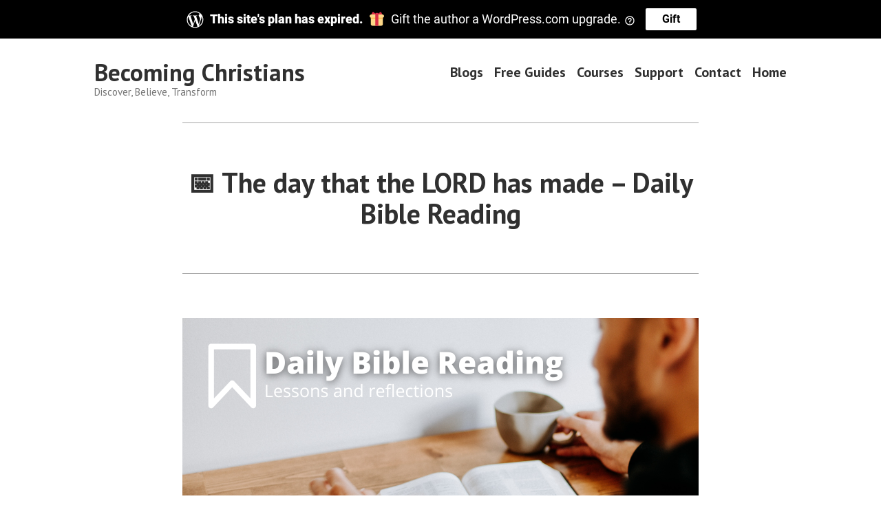

--- FILE ---
content_type: text/vtt; charset=utf-8
request_url: https://video-meta.open.video/caption/KgJMqXNqcIPd/0df3b37c23a3342405db13c4e73790a1_en-US.vtt
body_size: 807
content:
WEBVTT

00:00.009 --> 00:04.710
A lot of Christians today would go to church
on Sunday. However, is this biblically correct

00:04.710 --> 00:11.119
If you read the Bible, not a single verse will tell you that
Sunday is the day that God chose for his people to gather

00:11.119 --> 00:19.409
together and said, God commands people to keep the Sabbath, which includes
going to church or having a holy convocation from Friday sunset to Saturday

00:19.409 --> 00:25.045
sunset. The Bible tells us in Exodus 20 verse 8
to 10. Remember the Sabbath day to keep it holy

00:25.045 --> 00:30.065
six days, you shall labor and do all your
work. But the seventh day is a Sabbath

00:30.065 --> 00:33.604
Yahweh your God. Now ask yourself is
Sunday the seventh day of the week

00:33.604 --> 00:37.465
obviously, no, it is actually the first
day of the week. What is the seventh day

00:37.465 --> 00:42.185
Then? The seventh day is Saturday.
Now who are you to believe and follow

00:42.185 --> 00:49.400
Would you follow God or man? The choice is yours? But I
hope and pray that you would choose God want to learn more

00:49.400 --> 00:52.959
Go to the description box and find
the link to request me free booklet

00:52.959 --> 00:55.200
The shocking truth about the Sabbath day


--- FILE ---
content_type: text/vtt; charset=utf-8
request_url: https://video-meta.open.video/caption/gQ2sPT6t3E9W/8fe90ab25fcb39bab00f3900fa19e9f6_en-US.vtt
body_size: 683
content:
WEBVTT

00:00.000 --> 00:01.860
What is the mark of the beast

00:01.860 --> 00:10.479
Who is the antichrist? What does 666 symbol mean? How
will artificial intelligence, the internet technology

00:10.479 --> 00:15.520
the war in the Middle East, the rise of China,
the looming collapse of the United States

00:15.520 --> 00:21.959
and so much more would fulfill Bible prophecies?
If you have ever wondered about these questions

00:21.959 --> 00:26.959
then I highly recommend you go ahead
and download our free ebook entitled

00:27.120 --> 00:34.200
Signs of the Age, 21 Bible Prophecies that Must
Be Fulfilled Before the Return of Jesus Christ

00:34.200 --> 00:39.720
In this free study guide, we will go through the Bible
and discover how current events in the world scene

00:39.720 --> 00:44.119
would set the stage for the second
coming of our master and savior

00:44.119 --> 00:49.119
So if you want to discover what the future
holds straight from the pages of your Bible

00:49.119 --> 00:54.959
then go ahead and download our free booklet. I
have included the link in the description box


--- FILE ---
content_type: text/vtt; charset=utf-8
request_url: https://video-meta.open.video/caption/xCYobTwzVYta/981230c5fd05e0bed6f64f04b4e4b55a_en-US.vtt
body_size: 16721
content:
WEBVTT

00:00.270 --> 00:06.670
Well, good morning, everyone. Happy eighth
day, a joyful last great day to all of you

00:07.449 --> 00:13.119
Um It's hard to believe that we are on the
last stretch of our feast of tavern apples

00:13.119 --> 00:19.780
this 2023. And sometimes you would think
that if we really want to stay together

00:19.780 --> 00:23.680
why don't we keep the South, the
feast for two weeks, for a month

00:24.350 --> 00:32.819
Well, that's not how it works. Actually, this is one of the
ways for us to really appreciate the common kingdom of our God

00:33.450 --> 00:38.779
So brother and I asked to give you the
first message this afternoon and today

00:38.779 --> 00:44.110
as mentioned is the eighth day or the last
great day. Have you ever wondered brethren

00:44.799 --> 00:50.689
What if Yashua is here with us
today? He is with us in the flesh

00:51.569 --> 00:57.869
If he would be coming up here, what would be
the message he would give on this last great day

00:58.909 --> 01:05.339
Have you ever asked yourself about that
brethren? Well, thankfully about 2000 years ago

01:05.769 --> 01:13.339
Yeshua gave us a very beautiful, powerful
and inspiring message on this day

01:13.589 --> 01:20.580
the last great day. And this message
is found in John seven verse 37 to 39

01:20.889 --> 01:24.940
And this is where I'm going to uh
revolve the message this morning

01:24.940 --> 01:32.139
The sermon it in John 737 to
39. It says here on the last day

01:32.580 --> 01:39.139
that great day of the feast, Yeshua stood
and cried out saying if anyone thirsts

01:39.139 --> 01:48.000
let him come to me and drink. And this reminds me
of one of our songs um reverse of living water

01:48.580 --> 01:54.019
He who believes in me as the scripture
has said, out of his heart will flow

01:54.019 --> 02:03.370
reverse of living water. But this spoke concerning spirit
and those believing in him would receive for the Holy Spirit

02:03.370 --> 02:12.750
was not yet given because Yeshua was not yet glorified.
Now, if you're just going to read this verse alone without

02:12.880 --> 02:19.970
without the historical context, you don't really fully
grasp and appreciate the true meaning of this verse

02:19.970 --> 02:27.270
That's why let us go back. Uh Perhaps we have this
little time machine and let's go back 2000 years ago

02:27.270 --> 02:32.449
And what does this really mean? What is the
setting of this when Yasuo said these words

02:32.690 --> 02:38.449
So this is like, like what I mentioned, this
happened in the last great day of the feast

02:38.750 --> 02:48.080
And according to historians, during the time of Yeshua,
there were a few highlights during the feast of tabernacles

02:48.270 --> 02:56.520
And one of these is the drawing of water from the
pool of Siloam and bringing that water to the temple

02:56.520 --> 03:00.350
So to give you an exact to
give you a visual um aid

03:00.350 --> 03:04.309
Uh Let me show you what this
pool of Sloan looks like

03:04.889 --> 03:12.360
So this is located in the western
part of the, the city of David

03:12.869 --> 03:16.509
So if you could see here
at the top of the, of the

03:16.509 --> 03:24.550
of the picture, you'll find the, the, the temple
and then going back every day of the feast

03:24.990 --> 03:32.570
there's a procession of the priests. So there's a
parade, the priest will walk down from the temple

03:32.570 --> 03:38.289
going down to the pool of so one.
So let me just um um drag it down

03:38.289 --> 03:42.050
please to show. Yes. So they
are going down to that path

03:42.050 --> 03:48.389
going to the pool of Sloan below the picture.
And so during that time during the procession

03:48.389 --> 03:56.889
there's a great joy singing and there's great music.
This is one of the joyous uh highlights of the day

03:56.960 --> 04:00.740
The procession of the of the
the priest going to p of Selowa

04:01.860 --> 04:09.330
And then when they, when they go to to the pool,
they are now going to take water from that place

04:09.330 --> 04:15.570
So the next day, please. So
this is how it looks like today

04:16.000 --> 04:21.769
the pool of. So, so there they made
an excavation and they found these

04:21.769 --> 04:28.450
these stairs and they, they eventually identified
this place as the pool during Yashua time

04:28.859 --> 04:32.609
Next slide, please. So this is
how it looks like the procession

04:33.010 --> 04:38.140
There will be priests coming down to the pool
and they have this golden flask or pitcher

04:38.140 --> 04:41.730
They will get the water and then
you could just see at the background

04:41.730 --> 04:47.309
there's a lot of people accompanying the
procession and these people are singing and

04:47.309 --> 04:53.440
and they are rejoicing and they are, while
they, the, the priest get water from the Saloum

04:54.200 --> 04:59.910
they are repeatedly singing the
verse I say at 12 verse three

05:00.489 --> 05:06.420
which it says, therefore, with joy, you will
draw water from the wealth of salvation

05:06.799 --> 05:13.100
So that is the historical background of
getting water from the pool to the altar

05:13.380 --> 05:22.739
And this ceremony actually reminds the Jews of how Yahweh provided
water to their ancestors while they were in the wilderness

05:23.049 --> 05:28.779
And what's more the Jews see the water
as a living water coming from Yahweh

05:30.239 --> 05:39.130
And this is the most interesting part here brethren. This is something
that you should note the ceremony or the or the procession happens every

05:39.130 --> 05:47.489
day of the feast except for the last
great day. So every day they on the 1st

05:47.489 --> 05:53.220
2nd, 3rd, 4th, 5th, 6th, 7th, they have
this procession. But on the last great day

05:53.220 --> 06:02.489
which is this today, there is no more drawing
of water. And this is where Yeshua stood

06:02.489 --> 06:09.850
and cried out. Can you just get, can you see just, can you just
see the contrast and how impressive this would have been in

06:09.850 --> 06:13.910
the minds of people? Because every day
of the feast, they were getting water

06:13.910 --> 06:17.829
getting water from the pool of
say lo but on the final day

06:17.829 --> 06:23.320
there's no more water. And Yu was said,
that's where he stood and cried out

06:23.529 --> 06:27.480
His message is so important
that he needed to stood to send

06:27.850 --> 06:37.079
It doesn't. And he um sitting down sad enough, he needs to
stand out and cry or shout with a loud voice saying if anyone

06:37.079 --> 06:42.890
thirsts, did you see that? There's
no more water. If anyone thirst

06:42.890 --> 06:48.799
let him come to me and drink, you see
the Jews have been thinking that oh

06:48.799 --> 06:56.839
this is enough. We are getting water, we are getting
the water from the pool and they were uh for seven days

06:56.839 --> 07:03.429
they were getting this physical water. But Yashua introduced
something revol revolutionary during at that time

07:03.670 --> 07:09.059
he was saying that if anyone thirst, the
crowd is filled with different type of people

07:09.059 --> 07:13.380
They were rich, they were poor, they were
female, male, they were young and old

07:13.380 --> 07:20.260
they were professionals, they were uh laborers.
So he was extending this invitation to everyone

07:20.660 --> 07:29.989
He says if anyone thirsts let him come
and drink. So it's so sad brethren

07:29.989 --> 07:34.940
that a lot of people today
drink a different type of water

07:35.660 --> 07:42.119
The water here Yeshua is introducing is a
living water. It's not as any type of water

07:42.429 --> 07:46.839
It is something that comes from
him. But a lot of times brethren

07:46.839 --> 07:50.600
if you look into the world today,
even sometimes in our church

07:51.250 --> 07:55.149
a lot of people recognize that there's
an empty void inside their heart

07:55.339 --> 08:01.769
there's an empty space and they try to fill
that space with the wrong things in life

08:02.230 --> 08:07.779
They chase the wrong things. They chase
fame, they chase money, they chase position

08:07.779 --> 08:16.260
they chase respect of other people. And they think that
those things would fill up the void in their hearts

08:16.429 --> 08:20.970
But at the end of the day, they
found themselves still thirsty

08:22.010 --> 08:28.959
Some people drink maybe the spiritual soft
drinks. Have you tried assuaging your thirst

08:28.959 --> 08:37.200
Drinking soft drinks? It doesn't really quench
your thirst while while popular soft drink said

08:37.669 --> 08:46.840
obey your thirst. But it doesn't really assuage your thirst. So people
think that drinking this spiritual soft drink will make them happy

08:46.840 --> 08:52.219
Of course, it will. You B Mata is,
it's, it's very nice that to the town

08:52.219 --> 08:58.359
it, it feels so good. It's, it's um cold
and yet brethren at the end of the day

08:58.640 --> 09:04.289
it will only make them sick. Sometimes
people drink the spiritual hard drinks

09:04.630 --> 09:11.710
perhaps beer or, or um li liquor and yet
they think that it will make them happy

09:12.010 --> 09:16.349
But at the end by tomorrow, they
would have headaches, they would

09:16.349 --> 09:23.090
it would really make them sick. But what
Yashua is offering is something different

09:23.409 --> 09:27.960
It is a living water that will
make it different in their lives

09:27.960 --> 09:37.359
That's why brother he said he who believes in me as the
scripture has said out of his heart with low rivers of

09:37.359 --> 09:43.039
living water. Now, a lot of us would believe
Yashua, right? All of us here would say yes

09:43.039 --> 09:48.880
we believe Yeshua. But believing here
is such a simply in our thinking

09:49.349 --> 09:57.119
we should also include our actions. That's why
brethren in the seven days or eight days in the feast

09:57.440 --> 10:02.630
we have given a lot of teachings and I'm sure that
you have learned a lot during these past few days

10:03.000 --> 10:12.090
But those things, those lessons that you've learned are
nothing if you don't apply them when you go back to your home

10:12.090 --> 10:20.630
to your to to your own dwelling. All right. So we need simply that
to remember them and just have academic knowledge of everything

10:20.630 --> 10:27.179
but we need to apply them in our lives. So
he said that if you're going to believe ya

10:27.549 --> 10:32.969
out of his heart will flow rivers of living
water. So the next question brethren is this

10:33.770 --> 10:41.650
what is this waters? What is this water all about?
So the Apostle John explained what this water is

10:41.650 --> 10:50.739
he says here, but this is spoke concerning
the spirit. So he was actually talking

10:50.739 --> 10:59.659
about the spirit here. The water is the Holy Spirit whom those
believing in him would receive for the Holy Spirit was not yet given

10:59.659 --> 11:08.739
because Yeshua was not yet glorified. But now brethren, Yeshua
has already been glorified and we have received the Holy Spirit

11:08.739 --> 11:14.890
of Yeshua here. Now, the main
message of Yeshua on this day

11:14.890 --> 11:24.440
the last great day is this that our lives should be filled
with so much of the Holy Spirit that it flows outside

11:24.440 --> 11:32.299
of us. We should be filled. We are, we should be full
of the Holy Spirit so that it would also go out from us

11:32.950 --> 11:39.289
This means that we should be overflowing and
producing so much of the fruit of the Holy Spirit

11:40.270 --> 11:46.049
Now, in the seven days here, brethren, we
received a spiritual boost of the Holy Spirit

11:46.460 --> 11:53.309
All of us receive special measure
of this power of Yahweh. However

11:53.309 --> 11:57.640
brethren, as we go back to the
world, as we go on with our lives

11:57.909 --> 12:07.469
and we will be bombarded with the influence of this
world. This world is going to lose or try to wrap out our

12:07.469 --> 12:15.500
holy spirit. And that's why Brethren after his speech,
the next piece would be about if I'm not mistaken

12:15.500 --> 12:26.159
would be in April and between the Passover
and tomorrow, there will be a lot of worldly

12:26.159 --> 12:31.679
events that would happen. We will have
Ha Halloween, we would have Christmas

12:31.679 --> 12:36.640
we will have New Year and then
Valentine's Day and perhaps also Easter

12:37.049 --> 12:41.789
these things would try to influence
us and these things would try to

12:42.140 --> 12:51.530
to deplete our holy spirit, the measure of the Holy Spirit.
That's why brethren it is very important for us to work

12:51.530 --> 12:58.820
to do our best to always be filled with the
Holy Spirit, just like a spiritual gas tank

12:59.419 --> 13:06.710
For those who are driving here, all of us or most of
us would be happier to drive a car with full tank

13:06.710 --> 13:11.169
Right. We don't want to drive
a car that is nearly empty

13:11.359 --> 13:15.659
We want something that is full tank so
that we can drive with more confidence

13:15.659 --> 13:21.679
with more, um, with more mileage. And if
you always run with just almost empty tank

13:22.260 --> 13:27.599
it would be very dangerous for you. Especially
if you run out of gas in the wilderness

13:28.219 --> 13:34.010
That's why f it is, we, we must
always be filled of the Holy Spirit

13:34.010 --> 13:40.320
our spiritual gas down with the Holy Spirit
so that if we will be out there in the world

13:40.419 --> 13:46.020
we will not be defeated by Satan.
Because I'm afraid brethren that Satan is

13:46.020 --> 13:53.510
will not simply convince us that there is no God,
there is no uh He will try to remove our faith from God

13:53.780 --> 14:01.140
His strategy now is to keep us distracted,
distracted with so many things in our lives

14:01.390 --> 14:07.479
distracted with social media, distracted with
youtube, with Netflix, with so many things in life

14:08.799 --> 14:17.380
If He is very successful in instructing us, then we will
not be able to feel our spiritual talk with the Holy Spirit

14:18.020 --> 14:23.369
Because how many, how many you feel your, your,
your God stuff with the Holy Spirit brethren

14:23.669 --> 14:28.419
You need to do Bible study, you need to do
medi, you need to meditate in God's word

14:28.419 --> 14:36.690
You need fasting and you need to pray. But how many of
us can honestly say that we study the Bible every day

14:37.590 --> 14:42.559
How many of us could really
say that we spend prayer time

14:42.770 --> 14:50.000
How many, how many of us could have, could honestly
say that we fast at least once a week and once a month

14:51.140 --> 14:56.309
we don't just simply fast during
the day of atonement. So president

14:56.309 --> 15:00.380
if you really want to have the
spiritual, full time of the Holy Spirit

15:00.380 --> 15:08.919
then we need to be consistent and yet, and Satan will try to
instruct us from doing those things so that we would be depleted

15:09.090 --> 15:16.179
with this power of God. So brethren, who
among you would like to have God's Holy Spirit

15:16.780 --> 15:23.890
the same power that brought the world into existence,
the same power that gave life to all of us

15:24.270 --> 15:32.909
the same power that filled the sick that suck the storm that
rebuked the evil spirit and so much more and yet brethren

15:33.150 --> 15:38.559
I'm afraid that not all of us have really see the
importance of being filled with the Holy Spirit

15:39.289 --> 15:45.849
The Bible tells us that we should be filled with the Holy
Spirit so that we can also be someone who would be a channel

15:45.849 --> 15:53.580
to everyone that we would be a good example, example
to others because of the Holy Spirit living in us

15:54.690 --> 15:59.469
don't rely on your own strength. Brethren
don't rely on your own intellect

15:59.840 --> 16:05.229
don't rely on your own abilities
because as we go back to the world

16:05.460 --> 16:11.190
we will fail if we don't rely on
God's power. However, brethren

16:11.349 --> 16:17.309
if we stay close to Yahweh and his son, we will
have a constant source of the living water

16:17.409 --> 16:26.460
which is the Holy Spirit. With that brethren. My sincerest hope
is that we don't let the lessons we learn from this feast to go

16:26.460 --> 16:35.200
to waste. Let us transform you, let us inspire you
and let us help you strive to reach the kingdom of God

16:35.830 --> 16:41.789
And I pray that when the judgment
day comes, we will all hear well done

16:41.969 --> 16:50.590
Good and faithful servant. Enter into
the joy of Yahweh. Hello friends

16:50.590 --> 16:56.679
I need your help. If this is not too much to ask,
please like comment and subscribe to our channel

16:57.000 --> 17:04.390
This should only take five seconds of your time, but a simple
gesture would help you reach more people and share the word of God

17:04.390 --> 17:10.009
with the rest of the world. You have the
power to make a difference in people's lives


--- FILE ---
content_type: text/vtt; charset=utf-8
request_url: https://video-meta.open.video/caption/ba6oi_FiVIqO/d8f6dfa1a265b5a8971d9c57984d3110_en-US.vtt
body_size: 8185
content:
WEBVTT

00:17.549 --> 00:21.649
Hello there, dear students. Thank you
so much for joining us. Once again

00:21.739 --> 00:29.000
we are starting a new chapter, which is chapter five where
we talk about the powerful lessons we learned from prayer

00:29.270 --> 00:34.529
So we are in lesson one, the powerful
reason to start your day with a prayer

00:34.810 --> 00:41.819
So let's start with our discussion today. Did you know that what
you do in the morning tremendously affects the rest of your day

00:42.290 --> 00:48.659
Yes, that's right. You might have experienced how a bad
morning sets off the tone of your afternoon and evening

00:49.270 --> 00:53.979
That's why what you do in the morning is
vitally important to how your day would go

00:54.349 --> 00:59.599
So let me ask you some questions. How do
you spend the first moments of your day

01:00.470 --> 01:08.519
You take advantage of the tranquility and quiet time that
mornings afford to help you grow closer to God in this lesson

01:08.519 --> 01:15.699
Let me share with you the importance of starting your day
with a prayer and how it can positively change your life

01:15.910 --> 01:21.610
Prayer is powerful. But how many of us take
advantage of this amazing special tool

01:22.319 --> 01:28.339
So many of us just go on with our lives without
realizing our great advantage as followers of Christ

01:28.989 --> 01:34.129
We know that prayer is important, but
how much of your life is spent in prayer

01:34.790 --> 01:38.650
Maybe you have thought about a
short and simple prayer is enough

01:39.290 --> 01:45.889
you know, the routine, you know a prayer that you have been
praying for all your life and that you have memorized already

01:46.300 --> 01:51.279
And it has become more of a ritual
than an intimate conversation with God

01:51.279 --> 01:59.089
I'm not talking about staying superficial memorized in scripted
prayers. I'm referring to the type of prayer that is heartfelt

01:59.470 --> 02:08.529
genuine and sincere. When it comes to prayer, it is
not about the quantity but the quality God is looking

02:08.529 --> 02:16.449
for something deeper. Something that isn't just a routine
but an intentional and conscious conversation with Him

02:16.619 --> 02:23.490
The Bible shows us the importance of praying. In the morning.
We read how David wakes up earlier than the morning sun

02:24.100 --> 02:28.839
We read, I cry out with my
whole heart, hear me. O Lord

02:28.919 --> 02:35.759
I will keep your statutes. I cry out to you,
save me and I will keep your testimonies

02:36.179 --> 02:41.399
I rise before the dawning of
the morning and cry for help

02:41.779 --> 02:49.320
I hope in your word that Psalms 119 verse
147 Yeshua, also known as Jesus Christ

02:49.320 --> 02:53.839
our master and savior also woke up
in the morning to pray to our father

02:54.529 --> 03:00.910
We in Mark 135. Now in the morning,
having risen a long while before daylight

03:01.149 --> 03:10.190
he went out and departed to a solitary place and there
he prayed Yeshua and David and I'm confident that all

03:10.190 --> 03:18.449
other true servants of God fill their thoughts in the earliest part
of your day with the thoughts of God before they engage with the

03:18.449 --> 03:26.729
cares of this world. They make sure that they have already communed
with God and devoted the first moments of their life to him

03:27.580 --> 03:32.779
Here's a vital lesson we need to
learn. Begin your day with God

03:33.419 --> 03:41.199
If we do this, it shows what truly matters to us. It shows our
priorities because the first thing that you do in the morning

03:41.199 --> 03:49.490
is the same thing you believe is important to you. If the first
thing you do in the morning is check Facebook and Facebook is

03:49.490 --> 03:54.009
more important for you. If the first
thing you do in the morning is exercise

03:54.009 --> 03:59.130
then fitness is more important to you.
If you work, first thing in the morning

03:59.130 --> 04:04.419
work is more important than talking to God. Now,
here's something that will change your life

04:04.419 --> 04:10.809
Dear students make this your number one rule. I
want you to take note of this and write this down

04:11.279 --> 04:15.399
I want you to practice this rule
every single day of your life

04:15.639 --> 04:23.100
Here's the rule. Never let your feet touch
the floor of your bed without praying to God

04:24.000 --> 04:28.799
This means that you should never meet
another person without meeting God first

04:29.290 --> 04:34.079
Put another way. We must pray to
God first before meeting others

04:34.510 --> 04:40.899
Now if you apply this in your life, dear students,
you will dramatically feel a difference in your day

04:41.679 --> 04:48.019
The beauty of prayer is that it changes you. There's
something in prayer that actually changes the way you think

04:48.429 --> 04:54.350
the way we talk and the way we behave. I can
personally attest to the life changing power

04:54.350 --> 05:00.000
prayer. I'm sure you can too think about the
day when you forgot to pray in the morning

05:00.559 --> 05:06.750
Notice how your day can easily turn from good to
bad. Compare that to the day when you pray to God

05:06.970 --> 05:13.029
the difference is just incredible. Having prayed
in the morning, sets the direction of your day

05:13.459 --> 05:20.029
It changes your mood from negativity to positivity.
Now, I'm not saying that if you pray in the morning

05:20.029 --> 05:23.709
it will guarantee a day for your
problems. That's not my point

05:24.049 --> 05:31.910
The point I'm making is that when you pray in the morning, you
are allowing God to transform you so that no matter what happens

05:31.910 --> 05:38.459
during the day, you have your eyes set on God.
When you finally cast all your cares upon God

05:38.459 --> 05:43.750
you feel lighter, you feel better. It
is easier to smile and greet people

05:44.190 --> 05:48.709
You take a different perspective on life
that whatever happens during the day

05:48.839 --> 05:55.480
you can always come to God and pray in the
morning. Express your thankfulness to God

05:55.970 --> 06:01.779
Say thank you for the good night's rest.
Thank you that I am able to open my eyes

06:01.779 --> 06:06.739
I can breathe stand sing and
dance. Thank you for your grace

06:06.739 --> 06:15.109
mercy, kindness and wisdom. Thank you for my parents, my
wife, my friends and my spiritual brothers and sisters

06:15.459 --> 06:21.859
Thank you for the peace, love and joy in my life.
There are numerous things to be thankful for

06:22.369 --> 06:27.869
And when you have this attitude of thankfulness
in your prayer, you become more grateful

06:28.179 --> 06:36.950
you become more appreciative. You start to appreciate what you have
instead of complaining and murmuring about what you don't have

06:37.679 --> 06:45.420
No. That's just one example of our prayer can
radically change us after praising God and thanking him

06:45.480 --> 06:52.220
Say to God, I need your help today. Father,
I recognize that I am nothing without you

06:52.320 --> 06:59.250
Let me submit your perfect will. May all the things that
would happen today be according to your plan and purpose

06:59.380 --> 07:06.579
a plan that is greater than all my dreams
and ambition. Father lead me and guide me

07:07.049 --> 07:10.779
keep me on the right path. Show
me the path that I should take

07:11.250 --> 07:17.029
May you guide me in everything that I do help
me to know how to interact with other people

07:17.579 --> 07:25.970
May your holy Spirit inspire me to think, to talk and to act
like you and to respond to every situation in a godly manner

07:25.970 --> 07:30.829
I pray for my wife. I pray for
my kids. I pray for my coworkers

07:30.829 --> 07:35.940
I pray for my boss. I pray for my
friends and I pray for my enemies

07:36.570 --> 07:41.269
Those types of prayers are the type of
prayers that God wants to hear from us

07:41.929 --> 07:48.720
He doesn't like a half asleep, mere prayer. He
wants us to be specific because when we do that

07:48.809 --> 07:56.829
we foster a closer and more intimate relationship with
Him, one can claim to be a father of God without praying

07:57.269 --> 08:07.380
We fight our battles on abandon knees. We are stronger when
we have God in our lives and ask His help through prayer that

08:07.380 --> 08:13.859
I hope I have demonstrated to you the importance of starting
your day with prayer that ends our lesson for today

08:14.019 --> 08:16.660
And I hope to see you
in the next session


--- FILE ---
content_type: text/vtt; charset=utf-8
request_url: https://video-meta.open.video/caption/MDR-eXM4d2Jl/7936d82e2a0d3a569e8a3b78c184906c_en-US.vtt
body_size: 494
content:
WEBVTT

00:00.009 --> 00:04.469
Be thankful for being alive. Not
everyone's given a chance to grow old

00:04.820 --> 00:11.229
So thank God in the morning for another day to leave and
thank him in the evening for getting you through the day

00:11.729 --> 00:20.110
Life is a gift for us to use and enjoy. Psalms 118
verse 24 tells us this is the day that Yahweh has made

00:20.180 --> 00:26.069
Let us rejoice and be glad in it. Yes, my
friends, this is the day that Yahweh has made

00:26.360 --> 00:33.819
Every walking moment is another day God made for
us. And today is no exception if you are breathing

00:33.819 --> 00:39.139
if your heart is beating and if you are
still working, thank God and rejoice for

00:39.139 --> 00:43.500
This is that day that Yahweh
has made, want to learn more

00:43.500 --> 00:47.659
Sign up today for a free master
class. What is the meaning of life

00:47.659 --> 00:49.930
Find the link in the description box


--- FILE ---
content_type: text/vtt; charset=utf-8
request_url: https://video-meta.open.video/caption/ugNwn1dGc2lb/9097d5627a2e439bdb836251e45076ba_en-US.vtt
body_size: 531
content:
WEBVTT

00:00.460 --> 00:08.609
When you look at the world of Christianity, you would soon see that the
fourth commandment is the most ignored commandment among the 10 commandments

00:08.880 --> 00:13.069
to make things worse. The fourth
commandment is the most forgotten too

00:13.760 --> 00:22.540
It's quite ironic because the fourth commandment starts with
the word. Remember yet it's forgotten by most Christians today

00:23.530 --> 00:27.590
This should not come as a surprise
because for one, our carnal mind

00:27.590 --> 00:32.430
which is something we all possess
is naturally an enmity against God

00:32.580 --> 00:36.990
For it is not subject to the
law of God, nor indeed can be

00:37.069 --> 00:44.380
That's Romans eight verse seven. So whenever Yahweh
says, remember we forget and when Yahweh says

00:44.380 --> 00:52.299
forget we remember when he says, do this, we
don't do it when he says we shouldn't do something

00:52.500 --> 00:58.169
we do it. That's just how human
nature works. Sad but true


--- FILE ---
content_type: text/vtt; charset=utf-8
request_url: https://video-meta.open.video/caption/ugNwn1dGc2lb/9097d5627a2e439bdb836251e45076ba_en-US.vtt
body_size: 727
content:
WEBVTT

00:00.460 --> 00:08.609
When you look at the world of Christianity, you would soon see that the
fourth commandment is the most ignored commandment among the 10 commandments

00:08.880 --> 00:13.069
to make things worse. The fourth
commandment is the most forgotten too

00:13.760 --> 00:22.540
It's quite ironic because the fourth commandment starts with
the word. Remember yet it's forgotten by most Christians today

00:23.530 --> 00:27.590
This should not come as a surprise
because for one, our carnal mind

00:27.590 --> 00:32.430
which is something we all possess
is naturally an enmity against God

00:32.580 --> 00:36.990
For it is not subject to the
law of God, nor indeed can be

00:37.069 --> 00:44.380
That's Romans eight verse seven. So whenever Yahweh
says, remember we forget and when Yahweh says

00:44.380 --> 00:52.299
forget we remember when he says, do this, we
don't do it when he says we shouldn't do something

00:52.500 --> 00:58.169
we do it. That's just how human
nature works. Sad but true


--- FILE ---
content_type: text/vtt; charset=utf-8
request_url: https://video-meta.open.video/caption/MoJkzL3Od2Rb/10534f67e244c2ca8cb3670469645d09_en-US.vtt
body_size: 583
content:
WEBVTT

00:00.009 --> 00:07.269
If Jesus or Yeshua is physically with us, which day
would he consider as the Sabbath the day of worship

00:07.269 --> 00:12.270
And the day he would go to church or synagogue?
A lot of people would say it's Sunday

00:12.270 --> 00:16.049
Yet. What does the Bible tells
us? We read in Luke four verse 16

00:16.250 --> 00:21.500
So it came to Nazareth where he had
been brought up and as his custom was

00:21.500 --> 00:26.680
he went in the synagogue on the
Sabbath Day and stood up to read

00:26.790 --> 00:31.610
Did you read that my friend, he went
into the synagogue on the Sabbath day

00:31.829 --> 00:36.250
It's not Sunday. Notice it is
his custom to keep the Sabbath

00:36.580 --> 00:40.689
A custom is his regular practice
a habit and a way of life

00:40.689 --> 00:46.290
So, do you want to follow the messiah? Keep the
Sabbath if you wish to learn more with my blog

00:46.290 --> 00:51.130
Three, shocking and little known truths about Jesus
Christ. You'll find the link in the description box


--- FILE ---
content_type: text/vtt; charset=utf-8
request_url: https://video-meta.open.video/caption/JTJQW9oAtggq/95c86788028bc9667790f5b53a26c647_en-US.vtt
body_size: 11727
content:
WEBVTT

00:00.000 --> 00:04.400
Have you ever wondered what the
Bible says about homosexuality

00:04.900 --> 00:09.360
In a world where more and more people
are accepting the gay lifestyle

00:09.840 --> 00:17.980
which has also evolved to become the LGBTIQIA-plus
community, it seems nobody cares about the truth anymore

00:18.820 --> 00:23.900
What's important is that you don't hurt other
people's feelings and simply ignore the truth

00:24.440 --> 00:29.380
That's why in this episode, let us
go back to the very Word of God

00:30.000 --> 00:40.160
Bible to discover the truth that many people tried to hide. After all,
it's not what people think, but what God thinks that truly matters

00:40.700 --> 00:46.680
So if you want to learn the truth, I invite
you to dig into the Bible and learn more about

00:46.680 --> 00:56.180
what the Bible says about homosexuality. Today I'm going to share
with you five biblical truths about homosexuality, and I believe

00:56.180 --> 01:02.740
number five is the most ignored of all. So
stay tuned and watch from start to finish

01:10.700 --> 01:21.040
Hello everyone, I'm Joshua Fentado Becoming Christian Academy, and today I
want to speak about a very controversial topic in our society, homosexuality

01:21.620 --> 01:25.560
Now, more and more people are afraid
to speak the truth about homosexuality

01:25.560 --> 01:36.580
because they risk being called bigots, homophobes, old-fashioned, and
narrow-minded. However, in this channel, we are not here to please people

01:37.020 --> 01:42.640
We are here to proclaim the truth. We are
following what God says in Isaiah 58, verse 1

01:43.240 --> 01:53.580
Cry aloud, spare not. Lift up your voice like a trumpet. Tell
my people your transgression and the house of Jacob their sins

01:53.580 --> 02:00.120
So today we are going to tell you the truth
and nothing but the truth about homosexuality

02:00.840 --> 02:09.720
Thus let me share with you five biblical truths about
homosexuality. Number one, homosexuality is a sin

02:10.539 --> 02:19.180
The Bible explicitly describes homosexual behavior as
sinful. We read these two passages, Leviticus 1822

02:19.180 --> 02:24.540
You shall not lie with a male as
with a woman. It is an abomination

02:25.360 --> 02:30.140
Leviticus 20 verse 13, if a man lies
with a male as he lies with a woman

02:30.780 --> 02:37.060
both of them have committed an abomination.
They shall surely be put to death

02:37.640 --> 02:43.540
Their blood shall be upon them. The word
abomination here comes from the Hebrew word, Toeba

02:44.200 --> 02:51.200
Strong sectionary defines it as properly something
disgusting, morally, that is an adherence

02:51.200 --> 03:12.857
especially adulatory or concretely an idol. Abominable, abomination. Abomination is such a powerful word against homosexuality
For God homosexuality is disgusting abhorrent and abominable In short it something that we should never engage in

03:13.417 --> 03:21.077
We also read in 1st Timothy 1.8 to 11. But we
know that the law is good if one uses it lawfully

03:21.797 --> 03:28.057
Knowing this, that the law is not made for a righteous
person, but for the lawless and insubordinate

03:28.057 --> 03:38.997
For the ungodly and for sinners, for the unholy and profane, for murderers
and fathers and murderers and mothers, for manslayers, for for dicators, for

03:38.997 --> 03:45.337
Sotomites, for kidnappers, for liars, perjurers,
and there is no other thing that is contrary

03:45.337 --> 03:50.437
to sound doctrine, according to the glorious
gospel of the blessed God which was committed

03:50.437 --> 04:01.437
to my trust. Sodominy is a form of homosexuality. The Apostle Paul
included Sodomy in the list of sins that are against the law of God

04:01.437 --> 04:10.137
Thus, this should make it crystal clear, without a shadow
of a doubt, that Yahweh labels homosexuality as a scene

04:11.057 --> 04:23.797
Number two, God created two genders, male and female. In Genesis 1 verse 37, you
read, so God created man in his own image, in the image of God, he created him

04:24.357 --> 04:31.197
Male and female, he created them. As
you can see, God created male and female

04:31.437 --> 04:35.517
There are only two genders. Along
with the creation of male and female

04:36.077 --> 04:41.817
God instituted the biblical marriage,
which is the union between male and female

04:42.397 --> 04:48.117
We read in Genesis 2 verse 24. Therefore,
a man shall leave his father and mother

04:48.117 --> 04:53.057
and be joined to his wife, and
they shall become one flesh

04:53.817 --> 04:59.117
And then in Mark 10, verse 6 to 9, we read
Jesus Christ's approval of the Genesis account

04:59.677 --> 05:05.237
But from the beginning of the Christ,
creation, God made them male and female

05:05.237 --> 05:10.197
For this reason, a man shall leave his father
and mother and be joined to his wife, and the

05:10.197 --> 05:16.837
two shall become one flesh. So then
they are no longer two but one flesh

05:16.837 --> 05:27.757
Therefore what God has joined together, let not man separate. This shows us
that even Jesus or Yahshua also agrees with the sanctity of marriage, which

05:27.757 --> 05:36.997
is the union of a man and a woman. These passages emphasize
the intention of gender complementarity and marriage

05:36.997 --> 05:46.997
We read a consistent biblical theme from Old Testament to the New
Testament that marriage is designed to be between one man and one woman

05:46.997 --> 05:54.997
Number three, homosexuality is a perversion
of God's original design for sex

05:54.997 --> 05:59.997
We read in Romans 1, verse 26 to
27. For this reason, God gave us

05:59.997 --> 06:09.237
God gave them up to vile passions, for even their women
exchanged the natural use for what is against nature

06:10.157 --> 06:26.055
Likewise also the men leaving the natural use of the woman burned in their lust for one another Men with
men committing what is shameful and receiving in themselves the penalty of their error which was due

06:27.055 --> 06:34.235
God created man and woman for a purpose. He created
both biological sex to serve specific functions

06:35.015 --> 06:41.495
Men and women are different in their physical and
emotional makeup. God designed this sexual different

06:41.495 --> 06:50.015
because he wants us to enjoy his gift of
companionship, partnership, and even the pleasure

06:50.015 --> 06:58.675
from sex. When we deviate from the original design
of God, we are disobeying him. We are also defying

06:58.675 --> 07:06.395
his original design. As a result, we are rebelling
against him and questioning his wisdom in

07:06.395 --> 07:14.695
creating two sexes. Number four. No.
Homosexuals will enter the kingdom of God

07:15.435 --> 07:23.135
We read in 1 Corinthians 6, verse 9 to 10. Do you not know
that the unrighteous will not inherit the king of God

07:23.755 --> 07:33.995
Do not be deceived! Neither fornicators nor idolaters,
no adulterers, nor homosexuals, nor sodomites

07:34.495 --> 07:41.255
nor thieves, nor covetous, nor drunkards,
nor revilers, nor extortioners will inherit

07:41.255 --> 07:49.635
the kingdom of God. This first tells us that homosexuals,
along with other sinners, will not inherit the kingdom of God

07:50.335 --> 07:58.255
The same idea is said in 1st Corinthians 6, 9 to 10. Do you not
know that the unrighteous will not inherit the kingdom of God

07:58.795 --> 08:08.775
Do not be deceived. Neither fornicators, idolaters,
adulterers, nor homosexuals, nor sodomites, nor thieves

08:09.015 --> 08:15.135
nor covetous, nor drunkards, revocates, violers,
extortioners, will inherit the kingdom of God

08:15.835 --> 08:22.915
These are not my words. It's the word of the Bible. No
matter how hard some Christians deny the truth in the Bible

08:23.455 --> 08:29.155
it doesn't change the fact that homosexuality
is indeed against the word of God

08:29.915 --> 08:37.075
Of course, I'm not singling out homosexuality here, all
right? The Bible does not only focus on homosexuality

08:37.355 --> 08:43.255
but on a range of behaviors that are
inconsistency. with a righteous life

08:43.255 --> 08:49.255
Thankfully, there's a transformative power
of God to redeem and change our lives

08:49.255 --> 08:54.255
This leads us to the final point to
which I believe is the most important

08:54.255 --> 09:05.255
Number 5, homosexuality, like other sins, can be overcome. What's amazing
about our Heavenly Father is that he doesn't just tell you what to do

09:05.255 --> 09:10.255
but he also gives the necessary help for
you to accomplish what he wants you to do

09:10.255 --> 09:18.615
what he wants you to do. Homosexuality is like
other sins. It should and must be overcome

09:18.615 --> 09:34.672
That why after listing all the unrighteous acts in 1st Corinthians 6 to 10 it offers us hope
that we can overcome these sins We read in 1 Corinthians 6 verse 11 and such were some of you

09:35.272 --> 09:46.152
But you were washed, you were sanctified, you were justified in the name of
our master, Yeshua, the Messiah, or Jesus Christ, and by the spirit of our God

09:46.652 --> 09:59.132
Did you notice that? Paul said that some of the Corinthian brethren were
fornicators, revilers, extortioners, idolaters, and yes, homosexuals

09:59.672 --> 10:06.132
However, instead of simply accepting their weakness
and sin, they did their best to overcome it

10:06.812 --> 10:11.412
They didn't stay as sinners. They did their
best to become righteous in the eyes of God

10:12.152 --> 10:17.972
Through Christ to strengthen them, these people
transformed and left their sinful behavior

10:17.972 --> 10:25.132
years behind including homosexuality
with that I hope you now have a clearer

10:25.132 --> 10:31.712
biblical understanding of what the Bible
truly says about homosexuality don't let

10:31.712 --> 10:37.172
the society which is meant to rebellion
against God dictate what is true and what

10:37.172 --> 10:43.372
is not believe the word of God and follow
what it says even if it is unpopular

10:43.372 --> 10:47.972
because in the end you will
not stand before men but before

10:47.972 --> 10:55.252
the judgment seat of our Master Yeshua. That's it
for me. I hope that you learn something new today

10:55.752 --> 10:59.952
If in case this video has helped you or
any of our content has benefited you

11:00.512 --> 11:04.132
please consider supporting the work
of God by sending us a donation

11:04.812 --> 11:12.032
As you know, this channel isn't backed by any church or
organization. So your financial support will magnify our voice

11:12.032 --> 11:17.972
and give us more resources to do God's work.
Now, when you send us a donation of any of any

11:17.972 --> 11:24.052
Any amount, okay? Any amount will do. I will
give you free access to our online course

11:24.532 --> 11:31.132
inspiring stories. It is my token of appreciation
for you. In this course, you'll read 40

11:31.132 --> 11:38.212
powerful stories and anecdotes that will teach
you about love, faith, hope, grace, wealth

11:38.212 --> 11:44.092
and so much more. In addition to this, I'll be
sending you the e-book version of the course

11:44.092 --> 11:49.612
how to live a victorious life. That's how
grateful I am for all the support you give

11:49.952 --> 11:55.272
whether big or small, because I know
God can magnify any help that you extend

11:55.872 --> 12:02.292
So for more details, please check the description box.
With that, I want to say thank you for joining us today

12:02.752 --> 12:09.132
I'm Josh and Fatado Becoming Christian's Academy, praying
that God will bless us with his love, truth, and grace

12:09.592 --> 12:19.472
See you next time. Hello, friends. help. If this isn't too much
to ask, please like, comment, and subscribe to our channel

12:20.072 --> 12:25.232
This should only take five seconds of your time.
But a simple gesture would help me reach more

12:25.232 --> 12:31.712
people and share the word of God with the rest of
the world. You have the power to make a difference

12:31.712 --> 12:32.692
in people's lives


--- FILE ---
content_type: text/vtt; charset=utf-8
request_url: https://video-meta.open.video/caption/AwUeSNYyIYKk/ef122c15fefb917792fac244c19edb7b_tl-PH.vtt
body_size: 12590
content:
WEBVTT

00:00.000 --> 00:03.460
Mayroon ba ba ka alam kung
anong nangyari ang Isa sa sabat

00:03.460 --> 00:35.900
Kasi ang Isa ay ang God sa labas, magiging perfecto at magiging magandang kaibigan sa mga mga mga mga mga mga mga mga mga mga mga mga mga mga mga mga mga mga mga mga mga mga mga mga mga mga mga mga mga mga mga mga mga mga mga mga mga mga mga mga mga
mga mga mga mga mga mga mga mga mga mga mga mga mga mga mga mga mga mga mga mga mga mga mga mga mga mga mga mga mga mga mga mga mga mga mga mga mga mga mga mga mga mga mga mga mga mga mga mga mga mga mga mga mga mga mga mga mga mga mga mga mga mga m

00:35.900 --> 01:05.900
mga mga mga mga mga mga mga mga mga mga mga mga mga mga mga mga mga mga mga mga mga mga mga mga mga mga mga mga mga mga mga mga mga mga mga mga mga mga mga mga mga mga mga mga mga mga mga mga mga mga mga mga mga mga mga
mga mga mga mga mga mga mga mga mga mga mga mga mga mga mga mga mga mga mga mga mga mga mga mga mga mga mga mga mga mga mga mga mga mga mga mga mga mga mga mga mga mga mga mga mga mga mga mga mga mga mga mga mga mga mga

01:05.900 --> 01:35.900
na mga mga mga mga mga mga mga mga mga mga mga mga mga mga mga mga mga mga mga mga mga mga mga mga mga mga mga mga mga mga mga mga mga mga mga mga mga mga mga mga mga mga mga mga mga mga mga mga mga mga mga mga mga mga
mga mga mga mga mga mga mga mga mga mga mga mga mga mga mga mga mga mga mga mga mga mga mga mga mga mga mga mga mga mga mga mga mga mga mga mga mga mga mga mga mga mga mga mga mga mga mga mga mga mga mga mga mga mga mga m

01:35.900 --> 02:05.900
mga mga mga mga mga mga mga mga mga mga mga mga mga mga mga mga mga mga mga mga mga mga mga mga mga mga mga mga mga mga mga mga mga mga mga mga mga mga mga mga mga mga mga mga mga mga mga mga mga mga mga mga mga mga mga
mga mga mga mga mga mga mga mga mga mga mga mga mga mga mga mga mga mga mga mga mga mga mga mga mga mga mga mga mga mga mga mga mga mga mga mga mga mga mga mga mga mga mga mga mga mga mga mga mga mga mga mga mga mga mga

02:05.900 --> 02:35.899
mga mga mga mga mga mga mga mga mga mga mga mga mga mga mga mga mga mga mga mga mga mga mga mga mga mga mga mga mga mga mga mga mga mga mga mga mga mga mga mga mga mga mga mga mga mga mga mga mga mga mga mga mga mga mga
mga mga mga mga mga mga mga mga mga mga mga mga mga mga mga mga mga mga mga mga mga mga mga mga mga mga mga mga mga mga mga mga mga mga mga mga mga mga mga mga mga mga mga mga mga mga mga mga mga mga mga mga mga mga mga

02:35.899 --> 03:05.899
mga mga mga mga mga mga mga mga mga mga mga mga mga mga mga mga mga mga mga mga mga mga mga mga mga mga mga mga mga mga mga mga mga mga mga mga mga mga mga mga mga mga mga mga mga mga mga mga mga mga mga mga mga mga mga
mga mga mga mga mga mga mga mga mga mga mga mga mga mga mga mga mga mga mga mga mga mga mga mga mga mga mga mga mga mga mga mga mga mga mga mga mga mga mga mga mga mga mga mga mga mga mga mga mga mga mga mga mga mga mga

03:05.899 --> 03:10.899
and stood up to read. Verse 17 And he
was handed the book of the prophet Isaiah

03:10.899 --> 03:15.899
And when he had opened the book, he
found the place where it was written

03:15.899 --> 03:21.899
The Spirit of Yahweh is upon
me, because he has anointed me

03:21.899 --> 03:28.899
That's what Messiah means. To preach the gospel to
the poor. He has sent me to heal the brokenhearted

03:28.899 --> 03:34.899
to proclaim liberty to the captives,
and recovery of sight to the blind

03:34.899 --> 03:41.899
to set at liberty those who are oppressed,
to proclaim the acceptable year of Yahweh

03:41.899 --> 03:45.899
When he closed the book and gave it
back to the attendant and sat down

03:45.899 --> 03:49.899
and the eyes of all who were in
the synagogue were fixed on him

03:49.899 --> 03:56.899
and he began to say to them, Today this
scripture is fulfilled in your hearing

03:56.899 --> 04:02.899
Yahshua saw the Sabbath as a perfect day for
him to reveal himself as the anointed one

04:02.899 --> 04:08.899
the Messiah Israel has been waiting for.
So if the Sabbath is important to Jesus

04:08.899 --> 04:15.899
then it should also be important to us. Because
of Christ's perfect observance of the Sabbath

04:15.899 --> 04:22.899
inevitably he will soon face the religious leaders of
his days. These religious leaders, like the Pharisees

04:22.899 --> 04:34.899
added so many rules and regulations to the Sabbath, to the point
that the Sabbath was made into a burden instead of a blessing

04:34.899 --> 04:46.899
So the religious leaders were questioning Christ's authority. They were
accusing Yahshua of changing the traditions and leading people astray

04:46.899 --> 04:56.899
That's why the greatest and perfect teacher had to establish
his irrefutable authority by making a bold and powerful claim

04:56.899 --> 05:03.899
We read in Matthew 12 verse 8, For the
Son of Man is Lord even of the Sabbath

05:03.899 --> 05:08.899
In case you don't believe Matthew's account, the
Bible needed to repeat this proclamation three times

05:08.899 --> 05:13.899
just to make an important point.
We read in Mark 2 verse 28

05:13.899 --> 05:20.899
Therefore the Son of Man is also Lord
of the Sabbath. Then in Luke 6 verse 5

05:20.899 --> 05:25.899
And he said to them, The Son of
Man is also Lord of the Sabbath

05:25.899 --> 05:33.899
You can't get any clearer than that. Through these three
verses, Christ fully established his authority over the Sabbath

05:33.899 --> 05:39.899
By claiming that Jesus is the Lord of the
Sabbath, he was making an authoritative claim

05:39.899 --> 05:48.899
that he is greater than the traditions and humanly devised
regulations that men had added to the Sabbath command

05:48.899 --> 05:56.899
So think about this for a second. If Jesus
or Yahshua is the Lord of the Sabbath

05:56.899 --> 06:02.899
then who is the Lord of Sunday
worship? If Christ is on the Sabbath

06:02.899 --> 06:10.899
the time between Friday sunset and Saturday
sunset, who is the Lord people worship on Sundays

06:10.899 --> 06:15.899
Well, you can answer that question for
yourself, but I can tell you with all certainty

06:15.899 --> 06:22.899
Yahshua is the Lord of the Sabbath and
not Sunday. I didn't make this one up

06:22.899 --> 06:28.899
Don't simply believe me what I say or write.
You need to dig up the truth in your Bible

06:28.899 --> 06:32.899
It is like this. If your teacher says
that he will be available on Saturday

06:32.899 --> 06:38.899
and he teaches his class every Saturday,
but you choose to take his class on Sunday

06:38.899 --> 06:45.899
will you be able to meet each other? Obviously not.
If you insist on meeting your teacher on Sunday

06:45.899 --> 06:50.899
when he's on Saturday, then you can either
follow the schedule of your teacher

06:50.899 --> 06:57.899
or you need to find a different teacher.
You decide. Now, let's continue

06:57.899 --> 07:02.899
Another statement made by Yahshua that should
question people's usual attitude towards the Sabbath

07:02.899 --> 07:10.899
is found in Mark 2 verse 27. He
said, The Sabbath was made for men

07:10.899 --> 07:17.899
and not men for the Sabbath. Now remember, during this
time, the Jewish leaders added so many meticulous

07:17.899 --> 07:24.899
and impossible to keep regulations to the Sabbath. As
a result, the Sabbath's purpose was changed so much

07:24.899 --> 07:32.899
that it wasn't the Sabbath God had given them. We
must remember that God made the Sabbath for us

07:32.899 --> 07:37.899
It is not the other way around. The
Sabbath was not made to enslave us

07:37.899 --> 07:44.899
through burdensome regulations. For the Jewish leaders,
it was like the children were made for the toys

07:44.899 --> 07:50.899
rather than the toys were made for
children. They had it all backward

07:50.899 --> 07:55.899
Because the Sabbath was made for
men, it was designed to benefit us

07:55.899 --> 08:02.899
both physically and spiritually. Notice one important
biblical truth that we must know about the Sabbath

08:02.899 --> 08:09.899
The same verse says, The Sabbath
was made for who? For men

08:09.899 --> 08:15.899
Jesus didn't say the Sabbath was made for the Israelites.
He didn't say the Sabbath was made for the Jews

08:15.899 --> 08:19.899
He didn't say the Sabbath was
made for the animals. He said

08:19.899 --> 08:27.899
The Sabbath was made for men. Other Bible
translations made the intent here clearer

08:27.899 --> 08:35.900
The Good News Bible reads, The Sabbath
was made for the good of human beings

08:35.900 --> 08:42.900
New English Bible says, The Sabbath
was made for the sake of man

08:42.900 --> 08:49.900
The William New Testament says,
The Sabbath was made to serve men

08:49.900 --> 08:55.900
New Living Translation, The Sabbath
was made to meet the needs of people

08:55.900 --> 09:02.900
Contemporary English Version says, The
Sabbath was made for the good of people

09:02.900 --> 09:08.900
Aramaic Bible in Plain English says, The
Sabbath was created for the sake of man

09:08.900 --> 09:13.900
As you can see, The Sabbath was
made to benefit all of humanity

09:13.900 --> 09:19.900
and not just a few selected people.
Now, if you are part of the human race

09:19.900 --> 09:25.900
then the Sabbath is for you. That's one of
the best pieces of news that you will hear

09:25.900 --> 09:30.900
This means that God loves you so
much, whether you are Jew or not

09:30.900 --> 09:35.900
that he gave you one day of
the week to give your body rest

09:35.900 --> 09:41.900
and to know more about him as your father. Now, if
you don't consider yourself as part of the human race

09:41.900 --> 09:46.900
then feel free to break God's Sabbath
because it is not made for you

09:46.900 --> 09:53.900
Plain and simple. Some people believe that
Christ kept the Sabbath so that we don't have to

09:53.900 --> 09:59.900
However, is that what the Bible really
teach? Let's not go far anymore

09:59.900 --> 10:04.900
Let's go straight to Christ. Let's read
what is said in Matthew 5 verse 17 to 19

10:04.900 --> 10:12.900
Do not think, Christ is giving us a warning here, Do
not think that I came to destroy the law or the prophets

10:12.900 --> 10:18.900
I did not come to destroy, but to fulfill.
Oh see, Christ already fulfilled the law

10:18.900 --> 10:23.900
so that we don't have to keep it. Well,
the problem with so many people is that

10:23.900 --> 10:28.900
they stop reading there. They don't
read the rest of the words of Yahshua

10:28.900 --> 10:34.900
So let's read verse 18. Thirdly, I say
to you, Till heaven and earth pass away

10:34.900 --> 10:39.900
one jot or one tittle will by
no means pass from the law

10:39.900 --> 10:46.900
till all is fulfilled. Is heaven
still here? Is the earth still here

10:46.900 --> 10:50.900
Well, the obvious answer is yes.
So the law is still applicable

10:50.900 --> 10:58.900
Now, here's a crucial warning from Christ. Whoever,
therefore, breaks one of the least of these commandments

10:58.900 --> 11:03.900
and teaches men so, shall be called
least in the kingdom of heaven

11:03.900 --> 11:07.900
Did you see that? Christ was saying
that we should not break God's law

11:07.900 --> 11:12.900
But no, people would teach that we
can now break and ignore God's law

11:12.900 --> 11:19.900
including the Sabbath. But whoever does and teaches
them, he shall be called great in the kingdom of heaven

11:19.900 --> 11:24.900
Do you want to be called great?
Then keep the Sabbath and God's law

11:24.900 --> 11:30.900
As you can see, Joshua's clear teaching about
the Sabbath is that we still need to observe it

11:30.900 --> 11:34.900
Jesus made an irrefutable claim
that he's the Lord of the Sabbath

11:34.900 --> 11:39.900
and that the Sabbath was made
for men. Christ kept the Sabbath

11:39.900 --> 11:45.900
So why wouldn't you? Christ kept the Sabbath
and set a vital example for us to emulate

11:45.900 --> 11:50.900
If you're truly a follower of Jesus Christ,
then you should also follow his customs

11:50.900 --> 11:57.900
And part of that custom is keeping the Sabbath. Like
Joshua, he didn't think of the Sabbath command as optional

11:57.900 --> 12:02.900
but he saw to it that he kept it in
the way his father intended it to be

12:02.900 --> 12:10.900
a blessing to all humanity. With that, I hope you
have learned the true teaching of Jesus Christ

12:10.900 --> 12:18.900
or properly known as Joshua the Messiah, about the Sabbath. Please
don't forget to request your free copy of our Bible study guide

12:18.900 --> 12:25.900
entitled, The Shocking Truth About the Sabbath.
Please find the download link in the description box

12:26.900 --> 12:35.900
That's it for me. I'm Joshua Infantado, Becoming Christian's Academy,
praying that God will bless us with his truth, love, and mercy

12:35.900 --> 12:55.900
See you next time. Help me reach more people and
share the word of God with the rest of the world

12:55.900 --> 12:59.900
You have the power to make a
difference in people's lives


--- FILE ---
content_type: text/vtt; charset=utf-8
request_url: https://video-meta.open.video/caption/xCYobTwzVYta/981230c5fd05e0bed6f64f04b4e4b55a_en-US.vtt
body_size: 16711
content:
WEBVTT

00:00.270 --> 00:06.670
Well, good morning, everyone. Happy eighth
day, a joyful last great day to all of you

00:07.449 --> 00:13.119
Um It's hard to believe that we are on the
last stretch of our feast of tavern apples

00:13.119 --> 00:19.780
this 2023. And sometimes you would think
that if we really want to stay together

00:19.780 --> 00:23.680
why don't we keep the South, the
feast for two weeks, for a month

00:24.350 --> 00:32.819
Well, that's not how it works. Actually, this is one of the
ways for us to really appreciate the common kingdom of our God

00:33.450 --> 00:38.779
So brother and I asked to give you the
first message this afternoon and today

00:38.779 --> 00:44.110
as mentioned is the eighth day or the last
great day. Have you ever wondered brethren

00:44.799 --> 00:50.689
What if Yashua is here with us
today? He is with us in the flesh

00:51.569 --> 00:57.869
If he would be coming up here, what would be
the message he would give on this last great day

00:58.909 --> 01:05.339
Have you ever asked yourself about that
brethren? Well, thankfully about 2000 years ago

01:05.769 --> 01:13.339
Yeshua gave us a very beautiful, powerful
and inspiring message on this day

01:13.589 --> 01:20.580
the last great day. And this message
is found in John seven verse 37 to 39

01:20.889 --> 01:24.940
And this is where I'm going to uh
revolve the message this morning

01:24.940 --> 01:32.139
The sermon it in John 737 to
39. It says here on the last day

01:32.580 --> 01:39.139
that great day of the feast, Yeshua stood
and cried out saying if anyone thirsts

01:39.139 --> 01:48.000
let him come to me and drink. And this reminds me
of one of our songs um reverse of living water

01:48.580 --> 01:54.019
He who believes in me as the scripture
has said, out of his heart will flow

01:54.019 --> 02:03.370
reverse of living water. But this spoke concerning spirit
and those believing in him would receive for the Holy Spirit

02:03.370 --> 02:12.750
was not yet given because Yeshua was not yet glorified.
Now, if you're just going to read this verse alone without

02:12.880 --> 02:19.970
without the historical context, you don't really fully
grasp and appreciate the true meaning of this verse

02:19.970 --> 02:27.270
That's why let us go back. Uh Perhaps we have this
little time machine and let's go back 2000 years ago

02:27.270 --> 02:32.449
And what does this really mean? What is the
setting of this when Yasuo said these words

02:32.690 --> 02:38.449
So this is like, like what I mentioned, this
happened in the last great day of the feast

02:38.750 --> 02:48.080
And according to historians, during the time of Yeshua,
there were a few highlights during the feast of tabernacles

02:48.270 --> 02:56.520
And one of these is the drawing of water from the
pool of Siloam and bringing that water to the temple

02:56.520 --> 03:00.350
So to give you an exact to
give you a visual um aid

03:00.350 --> 03:04.309
Uh Let me show you what this
pool of Sloan looks like

03:04.889 --> 03:12.360
So this is located in the western
part of the, the city of David

03:12.869 --> 03:16.509
So if you could see here
at the top of the, of the

03:16.509 --> 03:24.550
of the picture, you'll find the, the, the temple
and then going back every day of the feast

03:24.990 --> 03:32.570
there's a procession of the priests. So there's a
parade, the priest will walk down from the temple

03:32.570 --> 03:38.289
going down to the pool of so one.
So let me just um um drag it down

03:38.289 --> 03:42.050
please to show. Yes. So they
are going down to that path

03:42.050 --> 03:48.389
going to the pool of Sloan below the picture.
And so during that time during the procession

03:48.389 --> 03:56.889
there's a great joy singing and there's great music.
This is one of the joyous uh highlights of the day

03:56.960 --> 04:00.740
The procession of the of the
the priest going to p of Selowa

04:01.860 --> 04:09.330
And then when they, when they go to to the pool,
they are now going to take water from that place

04:09.330 --> 04:15.570
So the next day, please. So
this is how it looks like today

04:16.000 --> 04:21.769
the pool of. So, so there they made
an excavation and they found these

04:21.769 --> 04:28.450
these stairs and they, they eventually identified
this place as the pool during Yashua time

04:28.859 --> 04:32.609
Next slide, please. So this is
how it looks like the procession

04:33.010 --> 04:38.140
There will be priests coming down to the pool
and they have this golden flask or pitcher

04:38.140 --> 04:41.730
They will get the water and then
you could just see at the background

04:41.730 --> 04:47.309
there's a lot of people accompanying the
procession and these people are singing and

04:47.309 --> 04:53.440
and they are rejoicing and they are, while
they, the, the priest get water from the Saloum

04:54.200 --> 04:59.910
they are repeatedly singing the
verse I say at 12 verse three

05:00.489 --> 05:06.420
which it says, therefore, with joy, you will
draw water from the wealth of salvation

05:06.799 --> 05:13.100
So that is the historical background of
getting water from the pool to the altar

05:13.380 --> 05:22.739
And this ceremony actually reminds the Jews of how Yahweh provided
water to their ancestors while they were in the wilderness

05:23.049 --> 05:28.779
And what's more the Jews see the water
as a living water coming from Yahweh

05:30.239 --> 05:39.130
And this is the most interesting part here brethren. This is something
that you should note the ceremony or the or the procession happens every

05:39.130 --> 05:47.489
day of the feast except for the last
great day. So every day they on the 1st

05:47.489 --> 05:53.220
2nd, 3rd, 4th, 5th, 6th, 7th, they have
this procession. But on the last great day

05:53.220 --> 06:02.489
which is this today, there is no more drawing
of water. And this is where Yeshua stood

06:02.489 --> 06:09.850
and cried out. Can you just get, can you see just, can you just
see the contrast and how impressive this would have been in

06:09.850 --> 06:13.910
the minds of people? Because every day
of the feast, they were getting water

06:13.910 --> 06:17.829
getting water from the pool of
say lo but on the final day

06:17.829 --> 06:23.320
there's no more water. And Yu was said,
that's where he stood and cried out

06:23.529 --> 06:27.480
His message is so important
that he needed to stood to send

06:27.850 --> 06:37.079
It doesn't. And he um sitting down sad enough, he needs to
stand out and cry or shout with a loud voice saying if anyone

06:37.079 --> 06:42.890
thirsts, did you see that? There's
no more water. If anyone thirst

06:42.890 --> 06:48.799
let him come to me and drink, you see
the Jews have been thinking that oh

06:48.799 --> 06:56.839
this is enough. We are getting water, we are getting
the water from the pool and they were uh for seven days

06:56.839 --> 07:03.429
they were getting this physical water. But Yashua introduced
something revol revolutionary during at that time

07:03.670 --> 07:09.059
he was saying that if anyone thirst, the
crowd is filled with different type of people

07:09.059 --> 07:13.380
They were rich, they were poor, they were
female, male, they were young and old

07:13.380 --> 07:20.260
they were professionals, they were uh laborers.
So he was extending this invitation to everyone

07:20.660 --> 07:29.989
He says if anyone thirsts let him come
and drink. So it's so sad brethren

07:29.989 --> 07:34.940
that a lot of people today
drink a different type of water

07:35.660 --> 07:42.119
The water here Yeshua is introducing is a
living water. It's not as any type of water

07:42.429 --> 07:46.839
It is something that comes from
him. But a lot of times brethren

07:46.839 --> 07:50.600
if you look into the world today,
even sometimes in our church

07:51.250 --> 07:55.149
a lot of people recognize that there's
an empty void inside their heart

07:55.339 --> 08:01.769
there's an empty space and they try to fill
that space with the wrong things in life

08:02.230 --> 08:07.779
They chase the wrong things. They chase
fame, they chase money, they chase position

08:07.779 --> 08:16.260
they chase respect of other people. And they think that
those things would fill up the void in their hearts

08:16.429 --> 08:20.970
But at the end of the day, they
found themselves still thirsty

08:22.010 --> 08:28.959
Some people drink maybe the spiritual soft
drinks. Have you tried assuaging your thirst

08:28.959 --> 08:37.200
Drinking soft drinks? It doesn't really quench
your thirst while while popular soft drink said

08:37.669 --> 08:46.840
obey your thirst. But it doesn't really assuage your thirst. So people
think that drinking this spiritual soft drink will make them happy

08:46.840 --> 08:52.219
Of course, it will. You B Mata is,
it's, it's very nice that to the town

08:52.219 --> 08:58.359
it, it feels so good. It's, it's um cold
and yet brethren at the end of the day

08:58.640 --> 09:04.289
it will only make them sick. Sometimes
people drink the spiritual hard drinks

09:04.630 --> 09:11.710
perhaps beer or, or um li liquor and yet
they think that it will make them happy

09:12.010 --> 09:16.349
But at the end by tomorrow, they
would have headaches, they would

09:16.349 --> 09:23.090
it would really make them sick. But what
Yashua is offering is something different

09:23.409 --> 09:27.960
It is a living water that will
make it different in their lives

09:27.960 --> 09:37.359
That's why brother he said he who believes in me as the
scripture has said out of his heart with low rivers of

09:37.359 --> 09:43.039
living water. Now, a lot of us would believe
Yashua, right? All of us here would say yes

09:43.039 --> 09:48.880
we believe Yeshua. But believing here
is such a simply in our thinking

09:49.349 --> 09:57.119
we should also include our actions. That's why
brethren in the seven days or eight days in the feast

09:57.440 --> 10:02.630
we have given a lot of teachings and I'm sure that
you have learned a lot during these past few days

10:03.000 --> 10:12.090
But those things, those lessons that you've learned are
nothing if you don't apply them when you go back to your home

10:12.090 --> 10:20.630
to your to to your own dwelling. All right. So we need simply that
to remember them and just have academic knowledge of everything

10:20.630 --> 10:27.179
but we need to apply them in our lives. So
he said that if you're going to believe ya

10:27.549 --> 10:32.969
out of his heart will flow rivers of living
water. So the next question brethren is this

10:33.770 --> 10:41.650
what is this waters? What is this water all about?
So the Apostle John explained what this water is

10:41.650 --> 10:50.739
he says here, but this is spoke concerning
the spirit. So he was actually talking

10:50.739 --> 10:59.659
about the spirit here. The water is the Holy Spirit whom those
believing in him would receive for the Holy Spirit was not yet given

10:59.659 --> 11:08.739
because Yeshua was not yet glorified. But now brethren, Yeshua
has already been glorified and we have received the Holy Spirit

11:08.739 --> 11:14.890
of Yeshua here. Now, the main
message of Yeshua on this day

11:14.890 --> 11:24.440
the last great day is this that our lives should be filled
with so much of the Holy Spirit that it flows outside

11:24.440 --> 11:32.299
of us. We should be filled. We are, we should be full
of the Holy Spirit so that it would also go out from us

11:32.950 --> 11:39.289
This means that we should be overflowing and
producing so much of the fruit of the Holy Spirit

11:40.270 --> 11:46.049
Now, in the seven days here, brethren, we
received a spiritual boost of the Holy Spirit

11:46.460 --> 11:53.309
All of us receive special measure
of this power of Yahweh. However

11:53.309 --> 11:57.640
brethren, as we go back to the
world, as we go on with our lives

11:57.909 --> 12:07.469
and we will be bombarded with the influence of this
world. This world is going to lose or try to wrap out our

12:07.469 --> 12:15.500
holy spirit. And that's why Brethren after his speech,
the next piece would be about if I'm not mistaken

12:15.500 --> 12:26.159
would be in April and between the Passover
and tomorrow, there will be a lot of worldly

12:26.159 --> 12:31.679
events that would happen. We will have
Ha Halloween, we would have Christmas

12:31.679 --> 12:36.640
we will have New Year and then
Valentine's Day and perhaps also Easter

12:37.049 --> 12:41.789
these things would try to influence
us and these things would try to

12:42.140 --> 12:51.530
to deplete our holy spirit, the measure of the Holy Spirit.
That's why brethren it is very important for us to work

12:51.530 --> 12:58.820
to do our best to always be filled with the
Holy Spirit, just like a spiritual gas tank

12:59.419 --> 13:06.710
For those who are driving here, all of us or most of
us would be happier to drive a car with full tank

13:06.710 --> 13:11.169
Right. We don't want to drive
a car that is nearly empty

13:11.359 --> 13:15.659
We want something that is full tank so
that we can drive with more confidence

13:15.659 --> 13:21.679
with more, um, with more mileage. And if
you always run with just almost empty tank

13:22.260 --> 13:27.599
it would be very dangerous for you. Especially
if you run out of gas in the wilderness

13:28.219 --> 13:34.010
That's why f it is, we, we must
always be filled of the Holy Spirit

13:34.010 --> 13:40.320
our spiritual gas down with the Holy Spirit
so that if we will be out there in the world

13:40.419 --> 13:46.020
we will not be defeated by Satan.
Because I'm afraid brethren that Satan is

13:46.020 --> 13:53.510
will not simply convince us that there is no God,
there is no uh He will try to remove our faith from God

13:53.780 --> 14:01.140
His strategy now is to keep us distracted,
distracted with so many things in our lives

14:01.390 --> 14:07.479
distracted with social media, distracted with
youtube, with Netflix, with so many things in life

14:08.799 --> 14:17.380
If He is very successful in instructing us, then we will
not be able to feel our spiritual talk with the Holy Spirit

14:18.020 --> 14:23.369
Because how many, how many you feel your, your,
your God stuff with the Holy Spirit brethren

14:23.669 --> 14:28.419
You need to do Bible study, you need to do
medi, you need to meditate in God's word

14:28.419 --> 14:36.690
You need fasting and you need to pray. But how many of
us can honestly say that we study the Bible every day

14:37.590 --> 14:42.559
How many of us could really
say that we spend prayer time

14:42.770 --> 14:50.000
How many, how many of us could have, could honestly
say that we fast at least once a week and once a month

14:51.140 --> 14:56.309
we don't just simply fast during
the day of atonement. So president

14:56.309 --> 15:00.380
if you really want to have the
spiritual, full time of the Holy Spirit

15:00.380 --> 15:08.919
then we need to be consistent and yet, and Satan will try to
instruct us from doing those things so that we would be depleted

15:09.090 --> 15:16.179
with this power of God. So brethren, who
among you would like to have God's Holy Spirit

15:16.780 --> 15:23.890
the same power that brought the world into existence,
the same power that gave life to all of us

15:24.270 --> 15:32.909
the same power that filled the sick that suck the storm that
rebuked the evil spirit and so much more and yet brethren

15:33.150 --> 15:38.559
I'm afraid that not all of us have really see the
importance of being filled with the Holy Spirit

15:39.289 --> 15:45.849
The Bible tells us that we should be filled with the Holy
Spirit so that we can also be someone who would be a channel

15:45.849 --> 15:53.580
to everyone that we would be a good example, example
to others because of the Holy Spirit living in us

15:54.690 --> 15:59.469
don't rely on your own strength. Brethren
don't rely on your own intellect

15:59.840 --> 16:05.229
don't rely on your own abilities
because as we go back to the world

16:05.460 --> 16:11.190
we will fail if we don't rely on
God's power. However, brethren

16:11.349 --> 16:17.309
if we stay close to Yahweh and his son, we will
have a constant source of the living water

16:17.409 --> 16:26.460
which is the Holy Spirit. With that brethren. My sincerest hope
is that we don't let the lessons we learn from this feast to go

16:26.460 --> 16:35.200
to waste. Let us transform you, let us inspire you
and let us help you strive to reach the kingdom of God

16:35.830 --> 16:41.789
And I pray that when the judgment
day comes, we will all hear well done

16:41.969 --> 16:50.590
Good and faithful servant. Enter into
the joy of Yahweh. Hello friends

16:50.590 --> 16:56.679
I need your help. If this is not too much to ask,
please like comment and subscribe to our channel

16:57.000 --> 17:04.390
This should only take five seconds of your time, but a simple
gesture would help you reach more people and share the word of God

17:04.390 --> 17:10.009
with the rest of the world. You have the
power to make a difference in people's lives


--- FILE ---
content_type: text/javascript
request_url: https://becomingchristians.com/humix/inline_embed
body_size: 10531
content:
var ezS = document.createElement("link");ezS.rel="stylesheet";ezS.type="text/css";ezS.href="//go.ezodn.com/ezvideo/ezvideojscss.css?cb=186";document.head.appendChild(ezS);
var ezS = document.createElement("link");ezS.rel="stylesheet";ezS.type="text/css";ezS.href="//go.ezodn.com/ezvideo/ezvideocustomcss.css?cb=95285-0-186";document.head.appendChild(ezS);
window.ezVideo = {"appendFloatAfterAd":false,"language":"en","titleString":"","titleOption":"","autoEnableCaptions":false}
var ezS = document.createElement("script");ezS.src="//vjs.zencdn.net/vttjs/0.14.1/vtt.min.js";document.head.appendChild(ezS);
(function(){
		const frag = document.createRange().createContextualFragment('\u003Cscript type\u003D\"application/ld+json\"\u003E\u000A{\u000A  \"@context\": \"https://schema.org\",\u000A  \"@type\": \"VideoObject\",\u000A  \"potentialAction\": {\u000A    \"@type\": \"SeekToAction\",\u000A    \"target\": \"https://becomingchristians.com/openvideo/v/what-god-says-remember-we-forget?t\u003D{seek_to_second_number}\",\u000A    \"startOffset-input\": \"required name\u003Dseek_to_second_number\"\u000A  },\u000A  \"name\": \"What God says remember, we forget!\",\u000A  \"description\": \"God says we should remember the Sabbath day and keep it holy. Yet, almost all Christians forget it!\\n\\nWatch the FULL video - https://youtu.be/UO2miNbiGH0\\n\\n⬇️ FREE digital book download, \\u0026#34;The Shocking Truth About the Sabbath Day\\u0026#34; ➤ https://stats.sender.net/forms/bWrBga/view\\n\\n#christianity #sabbathday #biblestudy #shorts\",\u000A  \"thumbnailUrl\": \"https://video-meta.open.video/poster/ugNwn1dGc2lb/8_Q6LORi7l2_IOaMNN.jpg\",\u000A  \"uploadDate\": \"2023-12-29T08:20:18+00:00\",\u000A  \"duration\": \"PT0H0M59S\",\u000A  \"contentUrl\": \"https://streaming.open.video/contents/ugNwn1dGc2lb/1703849832/index.m3u8\",\u000A  \"embedUrl\": \"https://open.video/embed?contentId\u003D8_Q6LORi7l2\",\u000A  \"url\": \"https://becomingchristians.com/openvideo/v/what-god-says-remember-we-forget\"\u000A}\u000A\u003C/script\u003E');
		document.body.appendChild(frag);
	}());
(function() {
		let ezInstream = {"prebidBidders":[{"bidder":"33across","params":{"productId":"instream","siteId":"aSnYNqCuar74oTrkHcnnVW"},"ssid":"11321"},{"bidder":"appnexus","params":{"placementId":31704268},"ssid":"10087"},{"bidder":"criteo","params":{"networkId":7987,"pubid":"101496","video":{"playbackmethod":[2,6]}},"ssid":"10050"},{"bidder":"ix","params":{"siteId":"682022","size":[640,480]},"ssid":"10082"},{"bidder":"medianet","params":{"cid":"8CUBCB617","crid":"358025426"},"ssid":"11307"},{"bidder":"openx","params":{"delDomain":"ezoic-d.openx.net","unit":"560605963"},"ssid":"10015"},{"bidder":"pubmatic","params":{"adSlot":"Ezoic_default_video","publisherId":"156983"},"ssid":"10061"},{"bidder":"sharethrough","params":{"pkey":"VS3UMr0vpcy8VVHMnE84eAvj"},"ssid":"11309"},{"bidder":"ttd","params":{"publisherId":"83a2a9b5ca459fa544979bbc8d1767ff","supplySourceId":"ezoic"},"ssid":"11384"},{"bidder":"vidazoo","params":{"cId":"652646d136d29ed957788c6d","pId":"59ac17c192832d0011283fe3"},"ssid":"11372"},{"bidder":"33across_i_s2s","params":{"productId":"instream","siteId":"bQuJay49ur74klrkHcnnVW"},"ssid":"11321"},{"bidder":"adyoulike_i_s2s","params":{"placement":"b74dd1bf884ad15f7dc6fca53449c2db"},"ssid":"11314"},{"bidder":"amx_i_s2s","params":{"tagid":"JreGFOmAO"},"ssid":"11290"},{"bidder":"appnexus_i_s2s","params":{"placementId":31704268},"ssid":"10087"},{"bidder":"blis_i_s2s","params":{"spid":"1246"},"ssid":"11397"},{"bidder":"cadent_aperture_mx_i_s2s","params":{"tagid":"178315"},"ssid":"11389"},{"bidder":"criteo_i_s2s","params":{"networkId":12274,"pubid":"104211","video":{"playbackmethod":[2,6]}},"ssid":"10050"},{"bidder":"inmobi_i_s2s","params":{"plc":"10000292008"},"ssid":"11387"},{"bidder":"insticator_i_s2s","params":{"adUnitId":"01JHZ942AK7FVME47QN5B0N0P4","publisherId":"f466dda6-51fa-4d9d-b3e8-0dbc76e8ac97"},"ssid":"11381"},{"bidder":"medianet_i_s2s","params":{"cid":"8CUPV1T76","crid":"578781359"},"ssid":"11307"},{"bidder":"onetag_i_s2s","params":{"pubId":"62499636face9dc"},"ssid":"11291"},{"bidder":"openx_i_s2s","params":{"delDomain":"ezoic-d.openx.net","unit":"559783386"},"ssid":"10015"},{"bidder":"pubmatic_i_s2s","params":{"adSlot":"Ezoic_default_video","publisherId":"156983"},"ssid":"10061"},{"bidder":"rubicon_i_s2s","params":{"accountId":21150,"siteId":421616,"video":{"language":"en","size_id":201},"zoneId":2495262},"ssid":"10063"},{"bidder":"sharethrough_i_s2s","params":{"pkey":"kgPoDCWJ3LoAt80X9hF5eRLi"},"ssid":"11309"},{"bidder":"smartadserver_i_s2s","params":{"formatId":117670,"networkId":4503,"pageId":1696160,"siteId":557984},"ssid":"11335"},{"bidder":"sonobi_i_s2s","params":{"TagID":"86985611032ca7924a34"},"ssid":"10048"},{"bidder":"triplelift_i_s2s","params":{"inventoryCode":"ezoic_RON_instream_PbS2S"},"ssid":"11296"},{"bidder":"trustedstack_i_s2s","params":{"cid":"TS9HJFH44","crid":"944965478"},"ssid":"11396"},{"bidder":"vidazoo_i_s2s","params":{"cId":"68415a84f0bd2a2f4a824fae","pId":"59ac17c192832d0011283fe3"},"ssid":"11372"},{"bidder":"yieldmo_i_s2s","params":{"placementId":"3159086761833865258"},"ssid":"11315"}],"apsSlot":{"slotID":"instream_desktop_na_Video","divID":"","slotName":"","mediaType":"video","sizes":[[400,300],[640,390],[390,640],[320,480],[480,320],[400,225],[640,360],[768,1024],[1024,768],[640,480]],"slotParams":{}},"allApsSlots":[{"Slot":{"slotID":"AccompanyingContent_640x360v_5-60seconds_Off_NoSkip","divID":"","slotName":"","mediaType":"video","sizes":[[400,300],[640,390],[390,640],[320,480],[480,320],[400,225],[640,360],[768,1024],[1024,768],[640,480]],"slotParams":{}},"Duration":60},{"Slot":{"slotID":"AccompanyingContent_640x360v_5-60seconds_Off_Skip","divID":"","slotName":"","mediaType":"video","sizes":[[400,300],[640,390],[390,640],[320,480],[480,320],[400,225],[640,360],[768,1024],[1024,768],[640,480]],"slotParams":{}},"Duration":60},{"Slot":{"slotID":"AccompanyingContent_640x360v_5-30seconds_Off_NoSkip","divID":"","slotName":"","mediaType":"video","sizes":[[400,300],[640,390],[390,640],[320,480],[480,320],[400,225],[640,360],[768,1024],[1024,768],[640,480]],"slotParams":{}},"Duration":30},{"Slot":{"slotID":"AccompanyingContent_640x360v_5-30seconds_Off_Skip","divID":"","slotName":"","mediaType":"video","sizes":[[400,300],[640,390],[390,640],[320,480],[480,320],[400,225],[640,360],[768,1024],[1024,768],[640,480]],"slotParams":{}},"Duration":30},{"Slot":{"slotID":"AccompanyingContent_640x360v_5-15seconds_Off_NoSkip","divID":"","slotName":"","mediaType":"video","sizes":[[400,300],[640,390],[390,640],[320,480],[480,320],[400,225],[640,360],[768,1024],[1024,768],[640,480]],"slotParams":{}},"Duration":15},{"Slot":{"slotID":"AccompanyingContent_640x360v_5-15seconds_Off_Skip","divID":"","slotName":"","mediaType":"video","sizes":[[400,300],[640,390],[390,640],[320,480],[480,320],[400,225],[640,360],[768,1024],[1024,768],[640,480]],"slotParams":{}},"Duration":15},{"Slot":{"slotID":"instream_desktop_na_Video","divID":"","slotName":"","mediaType":"video","sizes":[[400,300],[640,390],[390,640],[320,480],[480,320],[400,225],[640,360],[768,1024],[1024,768],[640,480]],"slotParams":{}},"Duration":30}],"genericInstream":false,"UnfilledCnt":0,"AllowPreviousBidToSetBidFloor":false,"PreferPrebidOverAmzn":false,"DoNotPassBidFloorToPreBid":false,"bidCacheThreshold":-1,"rampUp":true,"IsEzDfpAccount":true,"EnableVideoDeals":false,"monetizationApproval":{"DomainId":95285,"Domain":"becomingchristians.com","HumixChannelId":78683,"HasGoogleEntry":true,"HDMApproved":false,"MCMApproved":true},"SelectivelyIncrementUnfilledCount":false,"BlockBidderAfterBadAd":true,"useNewVideoStartingFloor":false,"addHBUnderFloor":false,"dvama":false,"dgeb":false,"vatc":{"at":"INSTREAM","fs":"UNIFORM","mpw":200,"itopf":false,"bcds":"m","bcdsds":"d","bcd":{"ad_type":"INSTREAM","data":{"domain_id":95285,"country":"US","form_factor":1,"impressions":1002,"share_ge7":0.372255,"bucket":"mid-depth","avg_depth":4.680639,"p75_depth":9,"share_ge5":0.444112,"share_ge9":0.277445},"is_domain":true,"loaded_at":"2026-01-26T02:37:28.417301463-08:00"}},"totalVideoDuration":0,"totalAdsPlaybackDuration":0,"optimizedPrebidPods":true};
		if (typeof __ezInstream !== "undefined" && __ezInstream.breaks) {
			__ezInstream.breaks = __ezInstream.breaks.concat(ezInstream.breaks);
		} else {
			window.__ezInstream = ezInstream;
		}
	})();
var EmbedExclusionEvaluated = 'exempt'; var EzoicMagicPlayerExclusionSelectors = [".humix-off"];var EzoicMagicPlayerInclusionSelectors = [];var EzoicPreferredLocation = '1';

			window.humixFirstVideoLoaded = true
			window.dispatchEvent(new CustomEvent('humixFirstVideoLoaded'));
		
window.ezVideoIframe=false;window.renderEzoicVideoContentCBs=window.renderEzoicVideoContentCBs||[];window.renderEzoicVideoContentCBs.push(function(){let videoObjects=[{"PlayerId":"ez-4999","VideoContentId":"8_Q6LORi7l2","VideoPlaylistSelectionId":0,"VideoPlaylistId":1,"VideoTitle":"What God says remember, we forget!","VideoDescription":"God says we should remember the Sabbath day and keep it holy. Yet, almost all Christians forget it!\n\nWatch the FULL video - https://youtu.be/UO2miNbiGH0\n\n⬇️ FREE digital book download, \u0026#34;The Shocking Truth About the Sabbath Day\u0026#34; ➤ https://stats.sender.net/forms/bWrBga/view\n\n#christianity #sabbathday #biblestudy #shorts","VideoChapters":{"Chapters":null,"StartTimes":null,"EndTimes":null},"VideoLinksSrc":"","VideoSrcURL":"https://streaming.open.video/contents/ugNwn1dGc2lb/1703849832/index.m3u8","VideoDurationMs":58658,"DeviceTypeFlag":14,"FloatFlag":14,"FloatPosition":1,"IsAutoPlay":true,"IsLoop":false,"IsLiveStreaming":false,"OutstreamEnabled":false,"ShouldConsiderDocVisibility":true,"ShouldPauseAds":true,"AdUnit":"","ImpressionId":0,"VideoStartTime":0,"IsStartTimeEnabled":0,"IsKeyMoment":false,"PublisherVideoContentShare":{"DomainIdOwner":95285,"DomainIdShare":95285,"DomainIdHost":95285,"VideoContentId":"8_Q6LORi7l2","LoadError":"[MagicPlayerPlaylist:0]","IsEzoicOwnedVideo":false,"IsGenericInstream":false,"IsOutstream":false,"IsGPTOutstream":false},"VideoUploadSource":"import-from-youtube","IsVertical":true,"IsPreferred":false,"ShowControls":false,"IsSharedEmbed":false,"ShortenId":"8_Q6LORi7l2","Preview":false,"PlaylistHumixId":"","VideoSelection":10,"MagicPlaceholderType":1,"MagicHTML":"\u003cdiv id=ez-video-wrap-ez-4998 class=ez-video-wrap style=\"align-self: stretch;\"\u003e\u003cdiv class=ez-video-center\u003e\u003cdiv class=\"ez-video-content-wrap ez-rounded-border\"\u003e\u003cdiv id=ez-video-wrap-ez-4999 class=\"ez-video-wrap ez-video-magic\" style=\"align-self: stretch;\"\u003e\u003cdiv class=ez-video-magic-row\u003e\u003col class=ez-video-magic-list\u003e\u003cli class=\"ez-video-magic-item ez-video-magic-autoplayer\"\u003e\u003cdiv id=floating-placeholder-ez-4999 class=floating-placeholder style=\"display: none;\"\u003e\u003cdiv id=floating-placeholder-sizer-ez-4999 class=floating-placeholder-sizer\u003e\u003cpicture class=\"video-js vjs-playlist-thumbnail\"\u003e\u003cimg id=floating-placeholder-thumbnail alt loading=lazy nopin=nopin\u003e\u003c/picture\u003e\u003c/div\u003e\u003c/div\u003e\u003cdiv id=ez-video-container-ez-4999 class=\"ez-video-container ez-video-magic-redesign ez-responsive ez-float-right\" style=\"flex-wrap: wrap;\"\u003e\u003cdiv class=ez-video-ez-stuck-bar id=ez-video-ez-stuck-bar-ez-4999\u003e\u003cdiv class=\"ez-video-ez-stuck-close ez-simple-close\" id=ez-video-ez-stuck-close-ez-4999 style=\"font-size: 16px !important; text-shadow: none !important; color: #000 !important; font-family: system-ui !important; background-color: rgba(255,255,255,0.5) !important; border-radius: 50% !important; text-align: center !important;\"\u003ex\u003c/div\u003e\u003c/div\u003e\u003cvideo id=ez-video-ez-4999 class=\"video-js ez-vid-placeholder\" controls preload=metadata\u003e\u003cp class=vjs-no-js\u003ePlease enable JavaScript\u003c/p\u003e\u003c/video\u003e\u003cdiv class=ez-vid-preview id=ez-vid-preview-ez-4999\u003e\u003c/div\u003e\u003cdiv id=lds-ring-ez-4999 class=lds-ring\u003e\u003cdiv\u003e\u003c/div\u003e\u003cdiv\u003e\u003c/div\u003e\u003cdiv\u003e\u003c/div\u003e\u003cdiv\u003e\u003c/div\u003e\u003c/div\u003e\u003c/div\u003e\u003cli class=\"ez-video-magic-item ez-video-magic-playlist\"\u003e\u003cdiv id=ez-video-playlist-ez-4998 class=vjs-playlist\u003e\u003c/div\u003e\u003c/ol\u003e\u003c/div\u003e\u003c/div\u003e\u003cdiv id=floating-placeholder-ez-4998 class=floating-placeholder style=\"display: none;\"\u003e\u003cdiv id=floating-placeholder-sizer-ez-4998 class=floating-placeholder-sizer\u003e\u003cpicture class=\"video-js vjs-playlist-thumbnail\"\u003e\u003cimg id=floating-placeholder-thumbnail alt loading=lazy nopin=nopin\u003e\u003c/picture\u003e\u003c/div\u003e\u003c/div\u003e\u003cdiv id=ez-video-container-ez-4998 class=\"ez-video-container ez-video-magic-redesign ez-responsive ez-float-right\" style=\"flex-wrap: wrap;\"\u003e\u003cdiv class=ez-video-ez-stuck-bar id=ez-video-ez-stuck-bar-ez-4998\u003e\u003cdiv class=\"ez-video-ez-stuck-close ez-simple-close\" id=ez-video-ez-stuck-close-ez-4998 style=\"font-size: 16px !important; text-shadow: none !important; color: #000 !important; font-family: system-ui !important; background-color: rgba(255,255,255,0.5) !important; border-radius: 50% !important; text-align: center !important;\"\u003ex\u003c/div\u003e\u003c/div\u003e\u003cvideo id=ez-video-ez-4998 class=\"video-js ez-vid-placeholder vjs-16-9\" controls preload=metadata\u003e\u003cp class=vjs-no-js\u003ePlease enable JavaScript\u003c/p\u003e\u003c/video\u003e\u003cdiv class=keymoment-container id=keymoment-play style=\"display: none;\"\u003e\u003cspan id=play-button-container class=play-button-container-active\u003e\u003cspan class=\"keymoment-play-btn play-button-before\"\u003e\u003c/span\u003e\u003cspan class=\"keymoment-play-btn play-button-after\"\u003e\u003c/span\u003e\u003c/span\u003e\u003c/div\u003e\u003cdiv class=\"keymoment-container rewind\" id=keymoment-rewind style=\"display: none;\"\u003e\u003cdiv id=keymoment-rewind-box class=rotate\u003e\u003cspan class=\"keymoment-arrow arrow-two double-arrow-icon\"\u003e\u003c/span\u003e\u003cspan class=\"keymoment-arrow arrow-one double-arrow-icon\"\u003e\u003c/span\u003e\u003c/div\u003e\u003c/div\u003e\u003cdiv class=\"keymoment-container forward\" id=keymoment-forward style=\"display: none;\"\u003e\u003cdiv id=keymoment-forward-box\u003e\u003cspan class=\"keymoment-arrow arrow-two double-arrow-icon\"\u003e\u003c/span\u003e\u003cspan class=\"keymoment-arrow arrow-one double-arrow-icon\"\u003e\u003c/span\u003e\u003c/div\u003e\u003c/div\u003e\u003cdiv id=vignette-overlay\u003e\u003c/div\u003e\u003cdiv id=vignette-top-card class=vignette-top-card\u003e\u003cdiv class=vignette-top-channel\u003e\u003ca class=top-channel-logo target=_blank role=link aria-label=\"channel logo\" style='background-image: url(\"https://video-meta.humix.com/logo/78683/logo-1745505990.webp\");'\u003e\u003c/a\u003e\u003c/div\u003e\u003cdiv class=\"vignette-top-title top-enable-channel-logo\"\u003e\u003cdiv class=\"vignette-top-title-text vignette-magic-player\"\u003e\u003ca class=vignette-top-title-link id=vignette-top-title-link-ez-4998 target=_blank tabindex=0 href=https://becomingchristians.com/openvideo/v/what-god-says-remember-we-forget\u003eWhat God says remember, we forget!\u003c/a\u003e\u003c/div\u003e\u003c/div\u003e\u003cdiv class=vignette-top-share\u003e\u003cbutton class=vignette-top-button type=button title=share id=vignette-top-button\u003e\u003cdiv class=top-button-icon\u003e\u003csvg height=\"100%\" version=\"1.1\" viewBox=\"0 0 36 36\" width=\"100%\"\u003e\n                                        \u003cuse class=\"svg-shadow\" xlink:href=\"#share-icon\"\u003e\u003c/use\u003e\n                                        \u003cpath class=\"svg-fill\" d=\"m 20.20,14.19 0,-4.45 7.79,7.79 -7.79,7.79 0,-4.56 C 16.27,20.69 12.10,21.81 9.34,24.76 8.80,25.13 7.60,27.29 8.12,25.65 9.08,21.32 11.80,17.18 15.98,15.38 c 1.33,-0.60 2.76,-0.98 4.21,-1.19 z\" id=\"share-icon\"\u003e\u003c/path\u003e\n                                    \u003c/svg\u003e\u003c/div\u003e\u003c/button\u003e\u003c/div\u003e\u003c/div\u003e\u003ca id=watch-on-link-ez-4998 class=watch-on-link aria-label=\"Watch on Open.Video\" target=_blank href=https://becomingchristians.com/openvideo/v/what-god-says-remember-we-forget\u003e\u003cdiv class=watch-on-link-content aria-hidden=true\u003e\u003cdiv class=watch-on-link-text\u003eWatch on\u003c/div\u003e\u003cimg style=\"height: 1rem;\" src=https://assets.open.video/open-video-white-logo.png alt=\"Video channel logo\" class=img-fluid\u003e\u003c/div\u003e\u003c/a\u003e\u003cdiv class=ez-vid-preview id=ez-vid-preview-ez-4998\u003e\u003c/div\u003e\u003cdiv id=lds-ring-ez-4998 class=lds-ring\u003e\u003cdiv\u003e\u003c/div\u003e\u003cdiv\u003e\u003c/div\u003e\u003cdiv\u003e\u003c/div\u003e\u003cdiv\u003e\u003c/div\u003e\u003c/div\u003e\u003cdiv id=ez-video-links-ez-4998 style=position:absolute;\u003e\u003c/div\u003e\u003c/div\u003e\u003c/div\u003e\u003cdiv id=ez-lower-title-link-ez-4998 class=lower-title-link\u003e\u003ca href=https://becomingchristians.com/openvideo/v/what-god-says-remember-we-forget target=_blank\u003eWhat God says remember, we forget!\u003c/a\u003e\u003c/div\u003e\u003c/div\u003e\u003c/div\u003e","PreferredVideoType":0,"DisableWatchOnLink":false,"DisableVignette":false,"DisableTitleLink":false,"VideoPlaylist":{"VideoPlaylistId":1,"FirstVideoSelectionId":0,"FirstVideoIndex":0,"Name":"Universal Player","IsLooping":1,"IsShuffled":0,"Autoskip":0,"Videos":[{"PublisherVideoId":704874,"PublisherId":43768,"VideoContentId":"8_Q6LORi7l2","DomainId":95285,"Title":"What God says remember, we forget!","Description":"God says we should remember the Sabbath day and keep it holy. Yet, almost all Christians forget it!\n\nWatch the FULL video - https://youtu.be/UO2miNbiGH0\n\n⬇️ FREE digital book download, \u0026#34;The Shocking Truth About the Sabbath Day\u0026#34; ➤ https://stats.sender.net/forms/bWrBga/view\n\n#christianity #sabbathday #biblestudy #shorts","VideoChapters":{"Chapters":null,"StartTimes":null,"EndTimes":null},"Privacy":"public","CreatedDate":"2023-12-29 08:20:18","ModifiedDate":"2023-12-29 11:37:15","PreviewImage":"https://video-meta.open.video/poster/ugNwn1dGc2lb/8_Q6LORi7l2_IOaMNN.jpg","RestrictByReferer":false,"ImpressionId":0,"VideoDurationMs":58658,"StreamingURL":"https://streaming.open.video/contents/ugNwn1dGc2lb/1703849832/index.m3u8","videoMetaData":{"Views":207,"Impressions":511,"ThumbsUp":0,"ThumbsDown":0},"PublisherVideoContentShare":{"DomainIdOwner":95285,"DomainIdShare":95285,"DomainIdHost":95285,"VideoContentId":"8_Q6LORi7l2","IsEzoicOwnedVideo":false,"IsGenericInstream":false,"IsOutstream":false,"IsGPTOutstream":false},"ExternalId":"","IABCategoryName":"","IABCategoryIds":"","NLBCategoryIds":"","IsUploaded":false,"IsProcessed":false,"IsContentShareable":false,"UploadSource":"import-from-youtube","IsPreferred":false,"Category":"","IsRotate":true,"ShortenId":"8_Q6LORi7l2","PreferredVideoType":0,"HumixChannelId":78683,"IsHumixChannelActive":true,"VideoAutoMatchType":0,"ShareBaseUrl":"//becomingchristians.com/openvideo/","CanonicalLink":"https://becomingchristians.com/openvideo/v/what-god-says-remember-we-forget","OpenVideoHostedLink":"https://open.video/@becomingchristianscom/v/what-god-says-remember-we-forget","ChannelSlug":"becomingchristianscom","Language":"en","Keywords":"jesus christ,church,god,Sabbath Day","HasMultiplePosterResolutions":true,"ResizedPosterVersion":0,"ChannelLogo":"logo/78683/logo-1745505990.webp","OwnerIntegrationType":"ns","IsChannelWPHosted":false,"HideReportVideoButton":false,"VideoPlaylistSelectionId":0,"VideoLinksSrc":"","VideoStartTime":0,"IsStartTimeEnabled":0,"AdUnit":"becomingchristians_com-video-1","VideoPlaylistId":1,"InitialIndex":0},{"PublisherVideoId":1421652,"PublisherId":43768,"VideoContentId":"W7ola8I4Bd2","DomainId":95285,"Title":"5 Biblical Truths About Homosexuality","Description":"Have you ever wondered what the Bible really says about homosexuality? In a world where the LGBTQIA+ community is gaining more acceptance, it\u0026#39;s easy to get lost in popular opinions and miss out on what the Bible actually teaches. 🌈📖\n\nIn this episode, we dive deep into the Scriptures to uncover 5 Biblical truths about homosexuality that many might find surprising. From the clear statements in Leviticus to the teachings of Jesus in the New Testament, we explore God\u0026#39;s design for gender, marriage, and sexuality. You\u0026#39;ll discover why these truths are still relevant today and why they matter in our journey of faith.\n\n🛑 Don\u0026#39;t miss out on the most ignored truth - stay tuned till the end! 🛑\n\n============\n\n🎁 Unlock Your FREE Gift Today: “How to Live a Victorious Life” (https://becomingchristians.com/2024/05/31/unlock-your-free-gift-today-how-to-live-a-victorious-life/)\n\nToday, I am excited to share a special offer with you. When you donate any amount to support our mission, you’ll gain FREE access to our course, \u0026#34;Inspiring Stories\u0026#34; and receive a copy of the eBook, “How to Live a Victorious Life.”\n\nHow It Works:\n\n1. *Make a Donation:* Contribute any amount you feel moved to give. Remember, no amount is too small. Your generosity will go a long way in supporting our cause. You can send donations via PayPal (https://paypal.me/JoshuaInfantado)\n\n2.  *Send a Message:* Email me at joshuainfantado@gmail.com with your donation confirmation.\n\n3.  *Gain FREE course access: * I\u0026#39;ll send you your free copy of “How to Live a Victorious Life” as a token of our gratitude.\n\nGot any questions? Message me at:\n➤ Messenger: https://www.facebook.com/joshua.infantado.1/\n➤ WhatsApp: +639762476121\n\n============\n\nRead the blog version of this video here: https://becomingchristians.com/what-does-the-bible-say-about-homosexuality/\n\n#BibleTruth #Homosexuality #LGBTQIA #Christianity #FaithJourney #BiblicalTeachings #BecomingChristiansAcademy #pride #pridemonth","VideoChapters":{"Chapters":null,"StartTimes":null,"EndTimes":null},"Privacy":"public","CreatedDate":"2024-07-20 14:42:52","ModifiedDate":"2024-07-20 16:01:44","PreviewImage":"https://video-meta.open.video/poster/JTJQW9oAtggq/W7ola8I4Bd2_kFdnHh.webp","RestrictByReferer":false,"ImpressionId":0,"VideoDurationMs":753085,"StreamingURL":"https://streaming.open.video/contents/JTJQW9oAtggq/1745778489/index.m3u8","videoMetaData":{"Views":3536,"Impressions":8301,"ThumbsUp":0,"ThumbsDown":0},"PublisherVideoContentShare":{"DomainIdOwner":95285,"DomainIdShare":95285,"DomainIdHost":95285,"VideoContentId":"W7ola8I4Bd2","IsEzoicOwnedVideo":false,"IsGenericInstream":false,"IsOutstream":false,"IsGPTOutstream":false},"ExternalId":"","IABCategoryName":"Religion \u0026 Belief","IABCategoryIds":"453","NLBCategoryIds":"453","IsUploaded":false,"IsProcessed":false,"IsContentShareable":true,"UploadSource":"import-from-youtube","IsPreferred":false,"Category":"","IsRotate":false,"ShortenId":"W7ola8I4Bd2","PreferredVideoType":0,"HumixChannelId":78683,"IsHumixChannelActive":true,"VideoAutoMatchType":0,"ShareBaseUrl":"//becomingchristians.com/openvideo/","CanonicalLink":"https://becomingchristians.com/openvideo/v/5-biblical-truths-about-homosexuality","OpenVideoHostedLink":"https://open.video/@becomingchristianscom/v/5-biblical-truths-about-homosexuality","ChannelSlug":"becomingchristianscom","Language":"en","Keywords":"what does the bible say about homosexuality,bible,lgbt","HasMultiplePosterResolutions":true,"ResizedPosterVersion":0,"ChannelLogo":"logo/78683/logo-1745505990.webp","OwnerIntegrationType":"ns","IsChannelWPHosted":false,"HideReportVideoButton":false,"VideoPlaylistSelectionId":0,"VideoLinksSrc":"","VideoStartTime":0,"IsStartTimeEnabled":0,"AdUnit":"becomingchristians_com-video-1","VideoPlaylistId":1,"InitialIndex":1},{"PublisherVideoId":705000,"PublisherId":43768,"VideoContentId":"1pJcn5Rj6A2","DomainId":95285,"Title":"John 7:37-39 | The Last Great Day Message of Jesus Christ (Yahshua)","Description":"The Last Great Day of the Feast or the Eighth Day is one of the most meaningful days during the human life of Jesus Christ (Yahshua the Messiah). It holds a huge and powerful lesson for us today.\n\nThus, in this message, let\u0026#39;s go through John 7:37-39 and discover the powerful lessons about what the Holy Spirit is, how we can fill ourselves with the Power of God, and most importantly, how we can be a channel of God\u0026#39;s Holy Spirit to others.\n\n================\n\n✍️ Read the blog version/transcript of this video:  https://becomingchristians.com/john-7-37-39-the-message-of-jesus-about-the-holy-spirit/\n\n*FREE MASTERCLASSES*\n\n➡️ *What is the meaning of life?* ➤  https://stats.sender.net/forms/ax63rd/view\n➡️ *How to increase your faith* ➤  https://stats.sender.net/forms/eppxNe/view\n➡️ *How to study the Bible* ➤ https://stats.sender.net/forms/epvj1b/view\n➡️ *How to build godly habits* ➤  https://stats.sender.net/forms/e1OOqb/view\n➡️ *Best Bible stories ever told* (eBook) ➤  https://stats.sender.net/forms/bqqL2b/view","VideoChapters":{"Chapters":null,"StartTimes":null,"EndTimes":null},"Privacy":"public","CreatedDate":"2023-12-29 09:17:22","ModifiedDate":"2023-12-29 12:24:35","PreviewImage":"https://video-meta.open.video/poster/xCYobTwzVYta/1pJcn5Rj6A2_uVMQZQ.jpg","RestrictByReferer":false,"ImpressionId":0,"VideoDurationMs":1030162,"StreamingURL":"https://streaming.open.video/contents/xCYobTwzVYta/1703852641/index.m3u8","videoMetaData":{"Views":1840,"Impressions":4484,"ThumbsUp":0,"ThumbsDown":0},"PublisherVideoContentShare":{"DomainIdOwner":95285,"DomainIdShare":95285,"DomainIdHost":95285,"VideoContentId":"1pJcn5Rj6A2","IsEzoicOwnedVideo":false,"IsGenericInstream":false,"IsOutstream":false,"IsGPTOutstream":false},"ExternalId":"","IABCategoryName":"Religion \u0026 Belief","IABCategoryIds":"453","NLBCategoryIds":"453","IsUploaded":false,"IsProcessed":false,"IsContentShareable":false,"UploadSource":"import-from-youtube","IsPreferred":false,"Category":"","IsRotate":false,"ShortenId":"1pJcn5Rj6A2","PreferredVideoType":0,"HumixChannelId":78683,"IsHumixChannelActive":true,"VideoAutoMatchType":0,"ShareBaseUrl":"//becomingchristians.com/openvideo/","CanonicalLink":"https://becomingchristians.com/openvideo/v/john-737-39-the-last-great-day-message-of-jesus-christ-yahshua","OpenVideoHostedLink":"https://open.video/@becomingchristianscom/v/john-737-39-the-last-great-day-message-of-jesus-christ-yahshua","ChannelSlug":"becomingchristianscom","Language":"en","Keywords":"Last great day,The Eighth day,Sukkot,Feast of Tabernacles,bible,holy spirit,church,John","HasMultiplePosterResolutions":true,"ResizedPosterVersion":0,"ChannelLogo":"logo/78683/logo-1745505990.webp","OwnerIntegrationType":"ns","IsChannelWPHosted":false,"HideReportVideoButton":false,"VideoPlaylistSelectionId":0,"VideoLinksSrc":"","VideoStartTime":0,"IsStartTimeEnabled":0,"AdUnit":"becomingchristians_com-video-1","VideoPlaylistId":1,"InitialIndex":2},{"PublisherVideoId":747223,"PublisherId":43768,"VideoContentId":"CsVtfPQiBQ2","DomainId":95285,"Title":"What did Jesus teach about the Sabbath?","Description":"Most Christians today believe that Jesus died to free us from the Law of God, which includes the keeping of the Sabbath. A lot of people keep Sunday, instead of the Biblical Sabbath day. Some also believed that Jesus kept the Sabbath and other parts of God\u0026#39;s law so that we don\u0026#39;t have to keep them.\n\nHowever, are these beliefs correct? Can we simply keep the 9 commandments and ignore the fourth one?\n\nIn this video, let us settle the case once and for all. If there\u0026#39;s one Being we should ask about the Sabbath, it should be Jesus Christ (Yahshua). \n\nSo, what did Jesus teach about the Sabbath? Find out the truth today!\n\n⬇️⬇️⬇️⬇️⬇️⬇️⬇️⬇️⬇️⬇️⬇️\n\nDownload FREE Bible Study guide, \u0026#34;The Shocking Truth About the Sabbath Day\u0026#34; ➤ https://becomingchristians.com/sabbath-day/\n\n⭐ Read the transcript/blog version of this video ➤ https://becomingchristians.com/sabbath-day/jesus-and-the-sabbath/\n\n⭐ FREE masterclass: What is the meaning of life? ➤ https://stats.sender.net/forms/ax63rd/view\n\n⭐ Check out our best online courses at Becoming Christians Academy ➤ https://becomingchristiansacademy.com/\n\n*Other helpful resources* :\n\n⭐ https://youtu.be/Ew4YM7EMkTs","VideoChapters":{"Chapters":null,"StartTimes":null,"EndTimes":null},"Privacy":"public","CreatedDate":"2024-01-23 02:02:47","ModifiedDate":"2024-01-23 02:19:35","PreviewImage":"https://video-meta.open.video/poster/AwUeSNYyIYKk/CsVtfPQiBQ2_GUJFDH.jpg","RestrictByReferer":false,"ImpressionId":0,"VideoDurationMs":780312,"StreamingURL":"https://streaming.open.video/contents/AwUeSNYyIYKk/1705976245/index.m3u8","videoMetaData":{"Views":30050,"Impressions":72286,"ThumbsUp":0,"ThumbsDown":0},"PublisherVideoContentShare":{"DomainIdOwner":95285,"DomainIdShare":95285,"DomainIdHost":95285,"VideoContentId":"CsVtfPQiBQ2","IsEzoicOwnedVideo":false,"IsGenericInstream":false,"IsOutstream":false,"IsGPTOutstream":false},"ExternalId":"","IABCategoryName":"Religion \u0026 Belief","IABCategoryIds":"453","NLBCategoryIds":"453","IsUploaded":false,"IsProcessed":false,"IsContentShareable":true,"UploadSource":"import-from-youtube","IsPreferred":false,"Category":"","IsRotate":false,"ShortenId":"CsVtfPQiBQ2","PreferredVideoType":0,"HumixChannelId":78683,"IsHumixChannelActive":true,"VideoAutoMatchType":0,"ShareBaseUrl":"//becomingchristians.com/openvideo/","CanonicalLink":"https://becomingchristians.com/openvideo/v/what-did-jesus-teach-about-the-sabbath","OpenVideoHostedLink":"https://open.video/@becomingchristianscom/v/what-did-jesus-teach-about-the-sabbath","ChannelSlug":"becomingchristianscom","Language":"en","Keywords":"Christianity,sabbath day,sabbath,Jesus,Jesus Christ,Christians,faith,biblical truth,should christians keep the sabbath","HasMultiplePosterResolutions":true,"ResizedPosterVersion":0,"ChannelLogo":"logo/78683/logo-1745505990.webp","OwnerIntegrationType":"ns","IsChannelWPHosted":false,"HideReportVideoButton":false,"VideoPlaylistSelectionId":0,"VideoLinksSrc":"","VideoStartTime":0,"IsStartTimeEnabled":0,"AdUnit":"becomingchristians_com-video-1","VideoPlaylistId":1,"InitialIndex":3},{"PublisherVideoId":704809,"PublisherId":43768,"VideoContentId":"82kkfzQzBQ2","DomainId":95285,"Title":"Chapter 5 | Lesson 1 The Powerful Reason to Start Your Day with a Prayer","Description":"Chapter 5 | Lesson 1 The Powerful Reason to Start Your Day with a Prayer","VideoChapters":{"Chapters":null,"StartTimes":null,"EndTimes":null},"Privacy":"public","CreatedDate":"2023-12-29 07:50:46","ModifiedDate":"2023-12-29 10:43:38","PreviewImage":"https://video-meta.open.video/poster/ba6oi_FiVIqO/82kkfzQzBQ2_Tzuzbb.jpg","RestrictByReferer":false,"ImpressionId":0,"VideoDurationMs":510309,"StreamingURL":"https://streaming.open.video/contents/ba6oi_FiVIqO/1703846583/index.m3u8","videoMetaData":{"Views":2441,"Impressions":6190,"ThumbsUp":0,"ThumbsDown":0},"PublisherVideoContentShare":{"DomainIdOwner":95285,"DomainIdShare":95285,"DomainIdHost":95285,"VideoContentId":"82kkfzQzBQ2","IsEzoicOwnedVideo":false,"IsGenericInstream":false,"IsOutstream":false,"IsGPTOutstream":false},"ExternalId":"","IABCategoryName":"Religion \u0026 Belief,Family \u0026 Relationships","IABCategoryIds":"453,186","NLBCategoryIds":"453,446","IsUploaded":false,"IsProcessed":false,"IsContentShareable":false,"UploadSource":"import-from-youtube","IsPreferred":false,"Category":"","IsRotate":false,"ShortenId":"82kkfzQzBQ2","PreferredVideoType":0,"HumixChannelId":78683,"IsHumixChannelActive":true,"VideoAutoMatchType":0,"ShareBaseUrl":"//becomingchristians.com/openvideo/","CanonicalLink":"https://becomingchristians.com/openvideo/v/chapter-5-lesson-1-the-powerful-reason-to-start-your-day-with-a-prayer","OpenVideoHostedLink":"https://open.video/@becomingchristianscom/v/chapter-5-lesson-1-the-powerful-reason-to-start-your-day-with-a-prayer","ChannelSlug":"becomingchristianscom","Language":"en","Keywords":"","HasMultiplePosterResolutions":true,"ResizedPosterVersion":0,"ChannelLogo":"logo/78683/logo-1745505990.webp","OwnerIntegrationType":"ns","IsChannelWPHosted":false,"HideReportVideoButton":false,"VideoPlaylistSelectionId":0,"VideoLinksSrc":"","VideoStartTime":0,"IsStartTimeEnabled":0,"AdUnit":"becomingchristians_com-video-1","VideoPlaylistId":1,"InitialIndex":4},{"PublisherVideoId":1422925,"PublisherId":43768,"VideoContentId":"WdoROnciAI2","DomainId":95285,"Title":"How to Develop the Habit of Fasting | 8 Steps to Follow","Description":"Did you know that fasting can dramatically improve your spiritual life? Now, fasting is easier said than done. You have to abstain from eating and drinking, usually for 24 hours. Thus, it is not difficult to see that so many Christians neglect this powerful spiritual tool.\n\nThankfully, you can start fasting and make it even a regular practice. How? That\u0026#39;s exactly what you will learn in this video. Discover the 8 effective ways to develop the habit of fasting today!\n\n⬇️⬇️⬇️⬇️⬇️⬇️⬇️⬇️⬇️⬇️⬇️\n\n📌 Join our Teach Us to Pray Course ➤ https://becomingchristiansacademy.com/b/teach-us-to-pray-course\n\n📌 Read the blog version of this video here, \u0026#34;How to Develop the Habit of Fasting?\u0026#34;: https://becomingchristians.com/how-to-develop-the-habit-of-fasting/\n\n📌 Join our FREE masterclass, \u0026#34;The 7 Indispensable Qualities of Highly Effective Prayer\u0026#34; ➤ https://becomingchristiansacademy.com/order?link=9bTLV\u0026amp;free_preview_mode=1\n\n📌 Check out our best online courses at Becoming Christians Academy ➤ https://becomingchristiansacademy.com/\n\n⬇️⬇️⬇️⬇️⬇️⬇️⬇️⬇️⬇️⬇️⬇️","VideoChapters":{"Chapters":null,"StartTimes":null,"EndTimes":null},"Privacy":"public","CreatedDate":"2024-07-20 18:55:38","ModifiedDate":"2024-07-20 19:10:11","PreviewImage":"https://video-meta.open.video/poster/NwUKmHYWY86O/WdoROnciAI2_SRliaC.webp","RestrictByReferer":false,"ImpressionId":0,"VideoDurationMs":760426,"StreamingURL":"https://streaming.open.video/contents/NwUKmHYWY86O/1745777918/index.m3u8","videoMetaData":{"Views":33951,"Impressions":78781,"ThumbsUp":0,"ThumbsDown":0},"PublisherVideoContentShare":{"DomainIdOwner":95285,"DomainIdShare":95285,"DomainIdHost":95285,"VideoContentId":"WdoROnciAI2","IsEzoicOwnedVideo":false,"IsGenericInstream":false,"IsOutstream":false,"IsGPTOutstream":false},"ExternalId":"","IABCategoryName":"","IABCategoryIds":"","NLBCategoryIds":"","IsUploaded":false,"IsProcessed":false,"IsContentShareable":true,"UploadSource":"import-from-youtube","IsPreferred":false,"Category":"","IsRotate":false,"ShortenId":"WdoROnciAI2","PreferredVideoType":0,"HumixChannelId":78683,"IsHumixChannelActive":true,"VideoAutoMatchType":0,"ShareBaseUrl":"//becomingchristians.com/openvideo/","CanonicalLink":"https://becomingchristians.com/openvideo/v/how-to-develop-the-habit-of-fasting-8-steps-to-follow","OpenVideoHostedLink":"https://open.video/@becomingchristianscom/v/how-to-develop-the-habit-of-fasting-8-steps-to-follow","ChannelSlug":"becomingchristianscom","Language":"en","Keywords":"Christianity,bible study,Jesus christ,bible study guides,bible study tools,faith,hope,fasting,how to fast,biblical fasting","HasMultiplePosterResolutions":true,"ResizedPosterVersion":1,"ChannelLogo":"logo/78683/logo-1745505990.webp","OwnerIntegrationType":"ns","IsChannelWPHosted":false,"HideReportVideoButton":false,"VideoPlaylistSelectionId":0,"VideoLinksSrc":"","VideoStartTime":0,"IsStartTimeEnabled":0,"AdUnit":"becomingchristians_com-video-1","VideoPlaylistId":1,"InitialIndex":5},{"PublisherVideoId":1421637,"PublisherId":43768,"VideoContentId":"qQUQG9IO7s2","DomainId":95285,"Title":"Discover Bible Prophecies Today! [FREE eBook]  #falseprophets #christianity #biblestudy #prophecy","Description":"Download our FREE Bible study guide, \u0026#34;Signs of the Age: 21 Bible Prophecies That Must Be Fulfilled Before the Return of Jesus Christ.\u0026#34; = https://stats.sender.net/forms/eZjQJe/view","VideoChapters":{"Chapters":null,"StartTimes":null,"EndTimes":null},"Privacy":"public","CreatedDate":"2024-07-20 14:41:39","ModifiedDate":"2024-07-20 15:59:36","PreviewImage":"https://video-meta.open.video/poster/gQ2sPT6t3E9W/qQUQG9IO7s2_GAtquB.jpg","RestrictByReferer":false,"ImpressionId":0,"VideoDurationMs":55088,"StreamingURL":"https://streaming.open.video/contents/gQ2sPT6t3E9W/1745773766/index.m3u8","videoMetaData":{"Views":10543,"Impressions":23875,"ThumbsUp":0,"ThumbsDown":0},"PublisherVideoContentShare":{"DomainIdOwner":95285,"DomainIdShare":95285,"DomainIdHost":95285,"VideoContentId":"qQUQG9IO7s2","IsEzoicOwnedVideo":false,"IsGenericInstream":false,"IsOutstream":false,"IsGPTOutstream":false},"ExternalId":"","IABCategoryName":"","IABCategoryIds":"","NLBCategoryIds":"","IsUploaded":false,"IsProcessed":false,"IsContentShareable":true,"UploadSource":"import-from-youtube","IsPreferred":false,"Category":"","IsRotate":true,"ShortenId":"qQUQG9IO7s2","PreferredVideoType":0,"HumixChannelId":78683,"IsHumixChannelActive":true,"VideoAutoMatchType":0,"ShareBaseUrl":"//becomingchristians.com/openvideo/","CanonicalLink":"https://becomingchristians.com/openvideo/v/discover-bible-prophecies-today-free-ebook-falseprophets-christianity-biblestudy-prophecy","OpenVideoHostedLink":"https://open.video/@becomingchristianscom/v/discover-bible-prophecies-today-free-ebook-falseprophets-christianity-biblestudy-prophecy","ChannelSlug":"becomingchristianscom","Language":"en","Keywords":"Christianity,bible prophecies,bible study","HasMultiplePosterResolutions":true,"ResizedPosterVersion":0,"ChannelLogo":"logo/78683/logo-1745505990.webp","OwnerIntegrationType":"ns","IsChannelWPHosted":false,"HideReportVideoButton":false,"VideoPlaylistSelectionId":0,"VideoLinksSrc":"","VideoStartTime":0,"IsStartTimeEnabled":0,"AdUnit":"becomingchristians_com-video-1","VideoPlaylistId":1,"InitialIndex":6},{"PublisherVideoId":704711,"PublisherId":43768,"VideoContentId":"ugR7fikj6B2","DomainId":95285,"Title":"Which day should Christians go to Church?","Description":"A lot of Christians believe that the law of God was nailed to the cross on the day Christ was crucified. Is this correct Biblical understanding?\n\nIf you want to know more Biblical truths, grab my free booklet, The Shocking Biblical Truth About the New Covenant\u0026#34;: https://bit.ly/3bZ7ZtE\n\nEnroll in our best online course, \u0026#34;Becoming Christians Academy\u0026#34; and discover why you are here, God\u0026#39;s purpose for you, and most importantly, how you can attain eternal life! = http://bit.ly/2RS2d5v\n\n#shorts #christianity #becomingChristians","VideoChapters":{"Chapters":null,"StartTimes":null,"EndTimes":null},"Privacy":"public","CreatedDate":"2023-12-29 07:25:58","ModifiedDate":"2023-12-29 08:45:49","PreviewImage":"https://video-meta.open.video/poster/KgJMqXNqcIPd/ugR7fikj6B2_qSeWAu.jpg","RestrictByReferer":false,"ImpressionId":0,"VideoDurationMs":55355,"StreamingURL":"https://streaming.open.video/contents/KgJMqXNqcIPd/1703839544/index.m3u8","videoMetaData":{"Views":855,"Impressions":1771,"ThumbsUp":0,"ThumbsDown":0},"PublisherVideoContentShare":{"DomainIdOwner":95285,"DomainIdShare":95285,"DomainIdHost":95285,"VideoContentId":"ugR7fikj6B2","IsEzoicOwnedVideo":false,"IsGenericInstream":false,"IsOutstream":false,"IsGPTOutstream":false},"ExternalId":"","IABCategoryName":"","IABCategoryIds":"","NLBCategoryIds":"","IsUploaded":false,"IsProcessed":false,"IsContentShareable":false,"UploadSource":"import-from-youtube","IsPreferred":false,"Category":"","IsRotate":true,"ShortenId":"ugR7fikj6B2","PreferredVideoType":0,"HumixChannelId":78683,"IsHumixChannelActive":true,"VideoAutoMatchType":0,"ShareBaseUrl":"//becomingchristians.com/openvideo/","CanonicalLink":"https://becomingchristians.com/openvideo/v/which-day-should-christians-go-to-church","OpenVideoHostedLink":"https://open.video/@becomingchristianscom/v/which-day-should-christians-go-to-church","ChannelSlug":"becomingchristianscom","Language":"en","Keywords":"Christianity,faith,hope,Bible,Bible Study,Christians","HasMultiplePosterResolutions":true,"ResizedPosterVersion":0,"ChannelLogo":"logo/78683/logo-1745505990.webp","OwnerIntegrationType":"ns","IsChannelWPHosted":false,"HideReportVideoButton":false,"VideoPlaylistSelectionId":0,"VideoLinksSrc":"","VideoStartTime":0,"IsStartTimeEnabled":0,"AdUnit":"becomingchristians_com-video-1","VideoPlaylistId":1,"InitialIndex":7},{"PublisherVideoId":704749,"PublisherId":43768,"VideoContentId":"vMk7KORyBR2","DomainId":95285,"Title":"Which Day did Jesus go to Church?","Description":"Christians believe without thinking that Yahshua went to church on Sunday. But what does the Bible really say?\n\nRead my blog, “3 Shocking and Little-Known Truths About Jesus Christ:” https://becomingchristians.com/2015/05/04/3-shocking-and-little-known-truths-about-jesus-christ/\n\nEnroll in our best online course, \u0026#34;Becoming Christians Academy\u0026#34; and discover why you are here, God\u0026#39;s purpose for you, and most importantly, how you can attain eternal life! = http://bit.ly/2RS2d5v\n\n#shorts #christianity #becomingChristians","VideoChapters":{"Chapters":null,"StartTimes":null,"EndTimes":null},"Privacy":"public","CreatedDate":"2023-12-29 07:37:48","ModifiedDate":"2023-12-29 09:03:10","PreviewImage":"https://video-meta.open.video/poster/MoJkzL3Od2Rb/vMk7KORyBR2_ndRAAB.jpg","RestrictByReferer":false,"ImpressionId":0,"VideoDurationMs":51284,"StreamingURL":"https://streaming.open.video/contents/MoJkzL3Od2Rb/1703840585/index.m3u8","videoMetaData":{"Views":281,"Impressions":495,"ThumbsUp":0,"ThumbsDown":0},"PublisherVideoContentShare":{"DomainIdOwner":95285,"DomainIdShare":95285,"DomainIdHost":95285,"VideoContentId":"vMk7KORyBR2","IsEzoicOwnedVideo":false,"IsGenericInstream":false,"IsOutstream":false,"IsGPTOutstream":false},"ExternalId":"","IABCategoryName":"","IABCategoryIds":"","NLBCategoryIds":"","IsUploaded":false,"IsProcessed":false,"IsContentShareable":false,"UploadSource":"import-from-youtube","IsPreferred":false,"Category":"","IsRotate":true,"ShortenId":"vMk7KORyBR2","PreferredVideoType":0,"HumixChannelId":78683,"IsHumixChannelActive":true,"VideoAutoMatchType":0,"ShareBaseUrl":"//becomingchristians.com/openvideo/","CanonicalLink":"https://becomingchristians.com/openvideo/v/which-day-did-jesus-go-to-church","OpenVideoHostedLink":"https://open.video/@becomingchristianscom/v/which-day-did-jesus-go-to-church","ChannelSlug":"becomingchristianscom","Language":"en","Keywords":"Christianity,faith,hope,Bible,Bible Study,Christians","HasMultiplePosterResolutions":true,"ResizedPosterVersion":0,"ChannelLogo":"logo/78683/logo-1745505990.webp","OwnerIntegrationType":"ns","IsChannelWPHosted":false,"HideReportVideoButton":false,"VideoPlaylistSelectionId":0,"VideoLinksSrc":"","VideoStartTime":0,"IsStartTimeEnabled":0,"AdUnit":"becomingchristians_com-video-1","VideoPlaylistId":1,"InitialIndex":8},{"PublisherVideoId":704753,"PublisherId":43768,"VideoContentId":"vgRRKylyAQ2","DomainId":95285,"Title":"Be thankful for being alive!","Description":"Today, thousands of people are already dead and weren\u0026#39;t able to greet the morning sun. Are you thankful that you\u0026#39;re still breathing? Let this video remind you to be thankful to God!\n\nHave you ever asked, \u0026#34;What is the meaning of life?\u0026#34; If yes, join our FREE masterclass to know the answer straight from the Bible: http://bit.ly/3jkvEuw\n\nEnroll in our best online course, \u0026#34;Becoming Christians Academy\u0026#34; and discover why you are here, God\u0026#39;s purpose for you, and most importantly, how you can attain eternal life! = http://bit.ly/2RS2d5v\n\n#shorts #christianity #becomingChristians","VideoChapters":{"Chapters":null,"StartTimes":null,"EndTimes":null},"Privacy":"public","CreatedDate":"2023-12-29 07:37:59","ModifiedDate":"2023-12-29 08:58:16","PreviewImage":"https://video-meta.open.video/poster/MDR-eXM4d2Jl/vgRRKylyAQ2_yhnUwH.jpg","RestrictByReferer":false,"ImpressionId":0,"VideoDurationMs":50116,"StreamingURL":"https://streaming.open.video/contents/MDR-eXM4d2Jl/1703840292/index.m3u8","videoMetaData":{"Views":48,"Impressions":110,"ThumbsUp":0,"ThumbsDown":0},"PublisherVideoContentShare":{"DomainIdOwner":95285,"DomainIdShare":95285,"DomainIdHost":95285,"VideoContentId":"vgRRKylyAQ2","IsEzoicOwnedVideo":false,"IsGenericInstream":false,"IsOutstream":false,"IsGPTOutstream":false},"ExternalId":"","IABCategoryName":"","IABCategoryIds":"","NLBCategoryIds":"","IsUploaded":false,"IsProcessed":false,"IsContentShareable":false,"UploadSource":"import-from-youtube","IsPreferred":false,"Category":"","IsRotate":true,"ShortenId":"vgRRKylyAQ2","PreferredVideoType":0,"HumixChannelId":78683,"IsHumixChannelActive":true,"VideoAutoMatchType":0,"ShareBaseUrl":"//becomingchristians.com/openvideo/","CanonicalLink":"https://becomingchristians.com/openvideo/v/be-thankful-for-being-alive","OpenVideoHostedLink":"https://open.video/@becomingchristianscom/v/be-thankful-for-being-alive","ChannelSlug":"becomingchristianscom","Language":"en","Keywords":"Christianity,faith,Christians,Gratitude,Thankfulness,Bible Study","HasMultiplePosterResolutions":true,"ResizedPosterVersion":0,"ChannelLogo":"logo/78683/logo-1745505990.webp","OwnerIntegrationType":"ns","IsChannelWPHosted":false,"HideReportVideoButton":false,"VideoPlaylistSelectionId":0,"VideoLinksSrc":"","VideoStartTime":0,"IsStartTimeEnabled":0,"AdUnit":"becomingchristians_com-video-1","VideoPlaylistId":1,"InitialIndex":9}],"IsVerticalPlaylist":false,"HumixId":""},"VideoRankingConfigId":-1,"CollectionId":-1,"ScoreGroupId":-1,"VideoAutoMatchType":1,"HumixChannelId":78683,"HasNextVideo":false,"NextVideoURL":"","ShareBaseUrl":"//becomingchristians.com/openvideo/","CanonicalLink":"https://becomingchristians.com/openvideo/v/what-god-says-remember-we-forget","OpenVideoHostedLink":"","ChannelSlug":"","ChannelLogo":"logo/78683/logo-1745505990.webp","PlayerLogoUrl":"","PlayerBrandingText":"","IsChannelWPHosted":false,"IsHumixApp":false,"IsMagicPlayer":true,"IsVerticalPlaylist":false,"SkipNVideosFromAutoplay":0,"Language":"en","HasMultiplePosterResolutions":true,"ResizedPosterVersion":0,"IsNoFollow":false,"VideoEndScreen":{"VideoEndScreenId":0,"VideoContentId":"","StartTime":0,"EndTime":0,"Elements":null},"ShouldFullscreenOnPlay":false,"StartWithMaxQuality":false,"RespectParentDimensions":false,"ContainerFitPlayer":false,"EmbedContainerType":0,"VideoPlaceholderId":4999,"URL":"","Width":0,"MaxWidth":"","Height":0,"PreviewURL":"https://video-meta.open.video/poster/ugNwn1dGc2lb/8_Q6LORi7l2_IOaMNN.jpg","VideoDisplayType":0,"MatchOption":0,"PlaceholderSelectionId":0,"HashValue":"","IsFloating":true,"AdsEnabled":0,"IsAutoSelect":true,"Keyword":"","VideoMatchScore":179,"VideoPlaceholderHash":"","IsAIPlaceholder":true,"AutoInsertImpressionID":"","ExternalId":"","InsertMethod":"js","Video":{"PublisherVideoId":704874,"PublisherId":43768,"VideoContentId":"8_Q6LORi7l2","DomainId":95285,"Title":"What God says remember, we forget!","Description":"God says we should remember the Sabbath day and keep it holy. Yet, almost all Christians forget it!\n\nWatch the FULL video - https://youtu.be/UO2miNbiGH0\n\n⬇️ FREE digital book download, \u0026#34;The Shocking Truth About the Sabbath Day\u0026#34; ➤ https://stats.sender.net/forms/bWrBga/view\n\n#christianity #sabbathday #biblestudy #shorts","VideoChapters":{"Chapters":null,"StartTimes":null,"EndTimes":null},"VideoLinksSrc":"","Privacy":"public","CreatedDate":"2023-12-29 08:20:18","ModifiedDate":"2023-12-29 11:37:15","PreviewImage":"https://video-meta.open.video/poster/ugNwn1dGc2lb/8_Q6LORi7l2_IOaMNN.jpg","RestrictByReferer":false,"ImpressionId":0,"VideoDurationMs":58658,"StreamingURL":"https://streaming.open.video/contents/ugNwn1dGc2lb/1703849832/index.m3u8","videoMetaData":{"Views":207,"Impressions":511,"ThumbsUp":0,"ThumbsDown":0},"PublisherVideoContentShare":{"DomainIdOwner":95285,"DomainIdShare":95285,"DomainIdHost":95285,"VideoContentId":"8_Q6LORi7l2","IsEzoicOwnedVideo":false,"IsGenericInstream":false,"IsOutstream":false,"IsGPTOutstream":false},"ExternalId":"","IABCategoryName":"","IABCategoryIds":"","NLBCategoryIds":"","IsUploaded":false,"IsProcessed":false,"IsContentShareable":false,"UploadSource":"import-from-youtube","IsPreferred":false,"Category":"","IsRotate":true,"ShortenId":"8_Q6LORi7l2","PreferredVideoType":0,"HumixChannelId":78683,"IsHumixChannelActive":true,"VideoAutoMatchType":1,"ShareBaseUrl":"//becomingchristians.com/openvideo/","CanonicalLink":"https://becomingchristians.com/openvideo/v/what-god-says-remember-we-forget","OpenVideoHostedLink":"https://open.video/@becomingchristianscom/v/what-god-says-remember-we-forget","ChannelSlug":"becomingchristianscom","Language":"en","Keywords":"jesus christ,church,god,Sabbath Day","HasMultiplePosterResolutions":true,"ResizedPosterVersion":0,"ChannelLogo":"logo/78683/logo-1745505990.webp","OwnerIntegrationType":"ns","IsChannelWPHosted":false,"HideReportVideoButton":false}},{"PlayerId":"ez-4998","VideoContentId":"8_Q6LORi7l2","VideoPlaylistSelectionId":0,"VideoPlaylistId":1,"VideoTitle":"What God says remember, we forget!","VideoDescription":"God says we should remember the Sabbath day and keep it holy. Yet, almost all Christians forget it!\n\nWatch the FULL video - https://youtu.be/UO2miNbiGH0\n\n⬇️ FREE digital book download, \u0026#34;The Shocking Truth About the Sabbath Day\u0026#34; ➤ https://stats.sender.net/forms/bWrBga/view\n\n#christianity #sabbathday #biblestudy #shorts","VideoChapters":{"Chapters":null,"StartTimes":null,"EndTimes":null},"VideoLinksSrc":"","VideoSrcURL":"https://streaming.open.video/contents/ugNwn1dGc2lb/1703849832/index.m3u8","VideoDurationMs":58658,"DeviceTypeFlag":14,"FloatFlag":14,"FloatPosition":0,"IsAutoPlay":false,"IsLoop":true,"IsLiveStreaming":false,"OutstreamEnabled":false,"ShouldConsiderDocVisibility":true,"ShouldPauseAds":true,"AdUnit":"","ImpressionId":0,"VideoStartTime":0,"IsStartTimeEnabled":0,"IsKeyMoment":false,"PublisherVideoContentShare":{"DomainIdOwner":95285,"DomainIdShare":95285,"DomainIdHost":95285,"VideoContentId":"8_Q6LORi7l2","IsEzoicOwnedVideo":false,"IsGenericInstream":false,"IsOutstream":false,"IsGPTOutstream":false},"VideoUploadSource":"import-from-youtube","IsVertical":true,"IsPreferred":false,"ShowControls":false,"IsSharedEmbed":false,"ShortenId":"8_Q6LORi7l2","Preview":false,"PlaylistHumixId":"","VideoSelection":0,"MagicPlaceholderType":2,"MagicHTML":"","PreferredVideoType":0,"DisableWatchOnLink":false,"DisableVignette":false,"DisableTitleLink":false,"VideoPlaylist":{"VideoPlaylistId":1,"FirstVideoSelectionId":0,"FirstVideoIndex":0,"Name":"Universal Player","IsLooping":1,"IsShuffled":0,"Autoskip":0,"Videos":[{"PublisherVideoId":704874,"PublisherId":43768,"VideoContentId":"8_Q6LORi7l2","DomainId":95285,"Title":"What God says remember, we forget!","Description":"God says we should remember the Sabbath day and keep it holy. Yet, almost all Christians forget it!\n\nWatch the FULL video - https://youtu.be/UO2miNbiGH0\n\n⬇️ FREE digital book download, \u0026#34;The Shocking Truth About the Sabbath Day\u0026#34; ➤ https://stats.sender.net/forms/bWrBga/view\n\n#christianity #sabbathday #biblestudy #shorts","VideoChapters":{"Chapters":null,"StartTimes":null,"EndTimes":null},"Privacy":"public","CreatedDate":"2023-12-29 08:20:18","ModifiedDate":"2023-12-29 11:37:15","PreviewImage":"https://video-meta.open.video/poster/ugNwn1dGc2lb/8_Q6LORi7l2_IOaMNN.jpg","RestrictByReferer":false,"ImpressionId":0,"VideoDurationMs":58658,"StreamingURL":"https://streaming.open.video/contents/ugNwn1dGc2lb/1703849832/index.m3u8","videoMetaData":{"Views":207,"Impressions":511,"ThumbsUp":0,"ThumbsDown":0},"PublisherVideoContentShare":{"DomainIdOwner":95285,"DomainIdShare":95285,"DomainIdHost":95285,"VideoContentId":"8_Q6LORi7l2","LoadError":"[MagicPlayerPlaylist:0]","IsEzoicOwnedVideo":false,"IsGenericInstream":false,"IsOutstream":false,"IsGPTOutstream":false},"ExternalId":"","IABCategoryName":"","IABCategoryIds":"","NLBCategoryIds":"","IsUploaded":false,"IsProcessed":false,"IsContentShareable":false,"UploadSource":"import-from-youtube","IsPreferred":false,"Category":"","IsRotate":true,"ShortenId":"8_Q6LORi7l2","PreferredVideoType":0,"HumixChannelId":78683,"IsHumixChannelActive":true,"VideoAutoMatchType":1,"ShareBaseUrl":"//becomingchristians.com/openvideo/","CanonicalLink":"https://becomingchristians.com/openvideo/v/what-god-says-remember-we-forget","OpenVideoHostedLink":"https://open.video/@becomingchristianscom/v/what-god-says-remember-we-forget","ChannelSlug":"becomingchristianscom","Language":"en","Keywords":"jesus christ,church,god,Sabbath Day","HasMultiplePosterResolutions":true,"ResizedPosterVersion":0,"ChannelLogo":"logo/78683/logo-1745505990.webp","OwnerIntegrationType":"ns","IsChannelWPHosted":false,"HideReportVideoButton":false,"VideoPlaylistSelectionId":0,"VideoLinksSrc":"","VideoStartTime":0,"IsStartTimeEnabled":0,"AdUnit":"","VideoPlaylistId":1,"InitialIndex":0},{"PublisherVideoId":1421652,"PublisherId":43768,"VideoContentId":"W7ola8I4Bd2","DomainId":95285,"Title":"5 Biblical Truths About Homosexuality","Description":"Have you ever wondered what the Bible really says about homosexuality? In a world where the LGBTQIA+ community is gaining more acceptance, it\u0026#39;s easy to get lost in popular opinions and miss out on what the Bible actually teaches. 🌈📖\n\nIn this episode, we dive deep into the Scriptures to uncover 5 Biblical truths about homosexuality that many might find surprising. From the clear statements in Leviticus to the teachings of Jesus in the New Testament, we explore God\u0026#39;s design for gender, marriage, and sexuality. You\u0026#39;ll discover why these truths are still relevant today and why they matter in our journey of faith.\n\n🛑 Don\u0026#39;t miss out on the most ignored truth - stay tuned till the end! 🛑\n\n============\n\n🎁 Unlock Your FREE Gift Today: “How to Live a Victorious Life” (https://becomingchristians.com/2024/05/31/unlock-your-free-gift-today-how-to-live-a-victorious-life/)\n\nToday, I am excited to share a special offer with you. When you donate any amount to support our mission, you’ll gain FREE access to our course, \u0026#34;Inspiring Stories\u0026#34; and receive a copy of the eBook, “How to Live a Victorious Life.”\n\nHow It Works:\n\n1. *Make a Donation:* Contribute any amount you feel moved to give. Remember, no amount is too small. Your generosity will go a long way in supporting our cause. You can send donations via PayPal (https://paypal.me/JoshuaInfantado)\n\n2.  *Send a Message:* Email me at joshuainfantado@gmail.com with your donation confirmation.\n\n3.  *Gain FREE course access: * I\u0026#39;ll send you your free copy of “How to Live a Victorious Life” as a token of our gratitude.\n\nGot any questions? Message me at:\n➤ Messenger: https://www.facebook.com/joshua.infantado.1/\n➤ WhatsApp: +639762476121\n\n============\n\nRead the blog version of this video here: https://becomingchristians.com/what-does-the-bible-say-about-homosexuality/\n\n#BibleTruth #Homosexuality #LGBTQIA #Christianity #FaithJourney #BiblicalTeachings #BecomingChristiansAcademy #pride #pridemonth","VideoChapters":{"Chapters":null,"StartTimes":null,"EndTimes":null},"Privacy":"public","CreatedDate":"2024-07-20 14:42:52","ModifiedDate":"2024-07-20 16:01:44","PreviewImage":"https://video-meta.open.video/poster/JTJQW9oAtggq/W7ola8I4Bd2_kFdnHh.webp","RestrictByReferer":false,"ImpressionId":0,"VideoDurationMs":753085,"StreamingURL":"https://streaming.open.video/contents/JTJQW9oAtggq/1745778489/index.m3u8","videoMetaData":{"Views":3536,"Impressions":8301,"ThumbsUp":0,"ThumbsDown":0},"PublisherVideoContentShare":{"DomainIdOwner":95285,"DomainIdShare":95285,"DomainIdHost":95285,"VideoContentId":"W7ola8I4Bd2","LoadError":"[MagicPlayerPlaylist:1]","IsEzoicOwnedVideo":false,"IsGenericInstream":false,"IsOutstream":false,"IsGPTOutstream":false},"ExternalId":"","IABCategoryName":"Religion \u0026 Belief","IABCategoryIds":"453","NLBCategoryIds":"453","IsUploaded":false,"IsProcessed":false,"IsContentShareable":true,"UploadSource":"import-from-youtube","IsPreferred":false,"Category":"","IsRotate":false,"ShortenId":"W7ola8I4Bd2","PreferredVideoType":0,"HumixChannelId":78683,"IsHumixChannelActive":true,"VideoAutoMatchType":1,"ShareBaseUrl":"//becomingchristians.com/openvideo/","CanonicalLink":"https://becomingchristians.com/openvideo/v/5-biblical-truths-about-homosexuality","OpenVideoHostedLink":"https://open.video/@becomingchristianscom/v/5-biblical-truths-about-homosexuality","ChannelSlug":"becomingchristianscom","Language":"en","Keywords":"what does the bible say about homosexuality,bible,lgbt","HasMultiplePosterResolutions":true,"ResizedPosterVersion":0,"ChannelLogo":"logo/78683/logo-1745505990.webp","OwnerIntegrationType":"ns","IsChannelWPHosted":false,"HideReportVideoButton":false,"VideoPlaylistSelectionId":0,"VideoLinksSrc":"","VideoStartTime":0,"IsStartTimeEnabled":0,"AdUnit":"","VideoPlaylistId":1,"InitialIndex":1},{"PublisherVideoId":705000,"PublisherId":43768,"VideoContentId":"1pJcn5Rj6A2","DomainId":95285,"Title":"John 7:37-39 | The Last Great Day Message of Jesus Christ (Yahshua)","Description":"The Last Great Day of the Feast or the Eighth Day is one of the most meaningful days during the human life of Jesus Christ (Yahshua the Messiah). It holds a huge and powerful lesson for us today.\n\nThus, in this message, let\u0026#39;s go through John 7:37-39 and discover the powerful lessons about what the Holy Spirit is, how we can fill ourselves with the Power of God, and most importantly, how we can be a channel of God\u0026#39;s Holy Spirit to others.\n\n================\n\n✍️ Read the blog version/transcript of this video:  https://becomingchristians.com/john-7-37-39-the-message-of-jesus-about-the-holy-spirit/\n\n*FREE MASTERCLASSES*\n\n➡️ *What is the meaning of life?* ➤  https://stats.sender.net/forms/ax63rd/view\n➡️ *How to increase your faith* ➤  https://stats.sender.net/forms/eppxNe/view\n➡️ *How to study the Bible* ➤ https://stats.sender.net/forms/epvj1b/view\n➡️ *How to build godly habits* ➤  https://stats.sender.net/forms/e1OOqb/view\n➡️ *Best Bible stories ever told* (eBook) ➤  https://stats.sender.net/forms/bqqL2b/view","VideoChapters":{"Chapters":null,"StartTimes":null,"EndTimes":null},"Privacy":"public","CreatedDate":"2023-12-29 09:17:22","ModifiedDate":"2023-12-29 12:24:35","PreviewImage":"https://video-meta.open.video/poster/xCYobTwzVYta/1pJcn5Rj6A2_uVMQZQ.jpg","RestrictByReferer":false,"ImpressionId":0,"VideoDurationMs":1030162,"StreamingURL":"https://streaming.open.video/contents/xCYobTwzVYta/1703852641/index.m3u8","videoMetaData":{"Views":1840,"Impressions":4484,"ThumbsUp":0,"ThumbsDown":0},"PublisherVideoContentShare":{"DomainIdOwner":95285,"DomainIdShare":95285,"DomainIdHost":95285,"VideoContentId":"1pJcn5Rj6A2","LoadError":"[MagicPlayerPlaylist:2]","IsEzoicOwnedVideo":false,"IsGenericInstream":false,"IsOutstream":false,"IsGPTOutstream":false},"ExternalId":"","IABCategoryName":"Religion \u0026 Belief","IABCategoryIds":"453","NLBCategoryIds":"453","IsUploaded":false,"IsProcessed":false,"IsContentShareable":false,"UploadSource":"import-from-youtube","IsPreferred":false,"Category":"","IsRotate":false,"ShortenId":"1pJcn5Rj6A2","PreferredVideoType":0,"HumixChannelId":78683,"IsHumixChannelActive":true,"VideoAutoMatchType":1,"ShareBaseUrl":"//becomingchristians.com/openvideo/","CanonicalLink":"https://becomingchristians.com/openvideo/v/john-737-39-the-last-great-day-message-of-jesus-christ-yahshua","OpenVideoHostedLink":"https://open.video/@becomingchristianscom/v/john-737-39-the-last-great-day-message-of-jesus-christ-yahshua","ChannelSlug":"becomingchristianscom","Language":"en","Keywords":"Last great day,The Eighth day,Sukkot,Feast of Tabernacles,bible,holy spirit,church,John","HasMultiplePosterResolutions":true,"ResizedPosterVersion":0,"ChannelLogo":"logo/78683/logo-1745505990.webp","OwnerIntegrationType":"ns","IsChannelWPHosted":false,"HideReportVideoButton":false,"VideoPlaylistSelectionId":0,"VideoLinksSrc":"","VideoStartTime":0,"IsStartTimeEnabled":0,"AdUnit":"","VideoPlaylistId":1,"InitialIndex":2},{"PublisherVideoId":747223,"PublisherId":43768,"VideoContentId":"CsVtfPQiBQ2","DomainId":95285,"Title":"What did Jesus teach about the Sabbath?","Description":"Most Christians today believe that Jesus died to free us from the Law of God, which includes the keeping of the Sabbath. A lot of people keep Sunday, instead of the Biblical Sabbath day. Some also believed that Jesus kept the Sabbath and other parts of God\u0026#39;s law so that we don\u0026#39;t have to keep them.\n\nHowever, are these beliefs correct? Can we simply keep the 9 commandments and ignore the fourth one?\n\nIn this video, let us settle the case once and for all. If there\u0026#39;s one Being we should ask about the Sabbath, it should be Jesus Christ (Yahshua). \n\nSo, what did Jesus teach about the Sabbath? Find out the truth today!\n\n⬇️⬇️⬇️⬇️⬇️⬇️⬇️⬇️⬇️⬇️⬇️\n\nDownload FREE Bible Study guide, \u0026#34;The Shocking Truth About the Sabbath Day\u0026#34; ➤ https://becomingchristians.com/sabbath-day/\n\n⭐ Read the transcript/blog version of this video ➤ https://becomingchristians.com/sabbath-day/jesus-and-the-sabbath/\n\n⭐ FREE masterclass: What is the meaning of life? ➤ https://stats.sender.net/forms/ax63rd/view\n\n⭐ Check out our best online courses at Becoming Christians Academy ➤ https://becomingchristiansacademy.com/\n\n*Other helpful resources* :\n\n⭐ https://youtu.be/Ew4YM7EMkTs","VideoChapters":{"Chapters":null,"StartTimes":null,"EndTimes":null},"Privacy":"public","CreatedDate":"2024-01-23 02:02:47","ModifiedDate":"2024-01-23 02:19:35","PreviewImage":"https://video-meta.open.video/poster/AwUeSNYyIYKk/CsVtfPQiBQ2_GUJFDH.jpg","RestrictByReferer":false,"ImpressionId":0,"VideoDurationMs":780312,"StreamingURL":"https://streaming.open.video/contents/AwUeSNYyIYKk/1705976245/index.m3u8","videoMetaData":{"Views":30050,"Impressions":72286,"ThumbsUp":0,"ThumbsDown":0},"PublisherVideoContentShare":{"DomainIdOwner":95285,"DomainIdShare":95285,"DomainIdHost":95285,"VideoContentId":"CsVtfPQiBQ2","LoadError":"[MagicPlayerPlaylist:3]","IsEzoicOwnedVideo":false,"IsGenericInstream":false,"IsOutstream":false,"IsGPTOutstream":false},"ExternalId":"","IABCategoryName":"Religion \u0026 Belief","IABCategoryIds":"453","NLBCategoryIds":"453","IsUploaded":false,"IsProcessed":false,"IsContentShareable":true,"UploadSource":"import-from-youtube","IsPreferred":false,"Category":"","IsRotate":false,"ShortenId":"CsVtfPQiBQ2","PreferredVideoType":0,"HumixChannelId":78683,"IsHumixChannelActive":true,"VideoAutoMatchType":1,"ShareBaseUrl":"//becomingchristians.com/openvideo/","CanonicalLink":"https://becomingchristians.com/openvideo/v/what-did-jesus-teach-about-the-sabbath","OpenVideoHostedLink":"https://open.video/@becomingchristianscom/v/what-did-jesus-teach-about-the-sabbath","ChannelSlug":"becomingchristianscom","Language":"en","Keywords":"Christianity,sabbath day,sabbath,Jesus,Jesus Christ,Christians,faith,biblical truth,should christians keep the sabbath","HasMultiplePosterResolutions":true,"ResizedPosterVersion":0,"ChannelLogo":"logo/78683/logo-1745505990.webp","OwnerIntegrationType":"ns","IsChannelWPHosted":false,"HideReportVideoButton":false,"VideoPlaylistSelectionId":0,"VideoLinksSrc":"","VideoStartTime":0,"IsStartTimeEnabled":0,"AdUnit":"","VideoPlaylistId":1,"InitialIndex":3},{"PublisherVideoId":704809,"PublisherId":43768,"VideoContentId":"82kkfzQzBQ2","DomainId":95285,"Title":"Chapter 5 | Lesson 1 The Powerful Reason to Start Your Day with a Prayer","Description":"Chapter 5 | Lesson 1 The Powerful Reason to Start Your Day with a Prayer","VideoChapters":{"Chapters":null,"StartTimes":null,"EndTimes":null},"Privacy":"public","CreatedDate":"2023-12-29 07:50:46","ModifiedDate":"2023-12-29 10:43:38","PreviewImage":"https://video-meta.open.video/poster/ba6oi_FiVIqO/82kkfzQzBQ2_Tzuzbb.jpg","RestrictByReferer":false,"ImpressionId":0,"VideoDurationMs":510309,"StreamingURL":"https://streaming.open.video/contents/ba6oi_FiVIqO/1703846583/index.m3u8","videoMetaData":{"Views":2441,"Impressions":6190,"ThumbsUp":0,"ThumbsDown":0},"PublisherVideoContentShare":{"DomainIdOwner":95285,"DomainIdShare":95285,"DomainIdHost":95285,"VideoContentId":"82kkfzQzBQ2","LoadError":"[MagicPlayerPlaylist:4]","IsEzoicOwnedVideo":false,"IsGenericInstream":false,"IsOutstream":false,"IsGPTOutstream":false},"ExternalId":"","IABCategoryName":"Religion \u0026 Belief,Family \u0026 Relationships","IABCategoryIds":"453,186","NLBCategoryIds":"453,446","IsUploaded":false,"IsProcessed":false,"IsContentShareable":false,"UploadSource":"import-from-youtube","IsPreferred":false,"Category":"","IsRotate":false,"ShortenId":"82kkfzQzBQ2","PreferredVideoType":0,"HumixChannelId":78683,"IsHumixChannelActive":true,"VideoAutoMatchType":1,"ShareBaseUrl":"//becomingchristians.com/openvideo/","CanonicalLink":"https://becomingchristians.com/openvideo/v/chapter-5-lesson-1-the-powerful-reason-to-start-your-day-with-a-prayer","OpenVideoHostedLink":"https://open.video/@becomingchristianscom/v/chapter-5-lesson-1-the-powerful-reason-to-start-your-day-with-a-prayer","ChannelSlug":"becomingchristianscom","Language":"en","Keywords":"","HasMultiplePosterResolutions":true,"ResizedPosterVersion":0,"ChannelLogo":"logo/78683/logo-1745505990.webp","OwnerIntegrationType":"ns","IsChannelWPHosted":false,"HideReportVideoButton":false,"VideoPlaylistSelectionId":0,"VideoLinksSrc":"","VideoStartTime":0,"IsStartTimeEnabled":0,"AdUnit":"","VideoPlaylistId":1,"InitialIndex":4},{"PublisherVideoId":1422925,"PublisherId":43768,"VideoContentId":"WdoROnciAI2","DomainId":95285,"Title":"How to Develop the Habit of Fasting | 8 Steps to Follow","Description":"Did you know that fasting can dramatically improve your spiritual life? Now, fasting is easier said than done. You have to abstain from eating and drinking, usually for 24 hours. Thus, it is not difficult to see that so many Christians neglect this powerful spiritual tool.\n\nThankfully, you can start fasting and make it even a regular practice. How? That\u0026#39;s exactly what you will learn in this video. Discover the 8 effective ways to develop the habit of fasting today!\n\n⬇️⬇️⬇️⬇️⬇️⬇️⬇️⬇️⬇️⬇️⬇️\n\n📌 Join our Teach Us to Pray Course ➤ https://becomingchristiansacademy.com/b/teach-us-to-pray-course\n\n📌 Read the blog version of this video here, \u0026#34;How to Develop the Habit of Fasting?\u0026#34;: https://becomingchristians.com/how-to-develop-the-habit-of-fasting/\n\n📌 Join our FREE masterclass, \u0026#34;The 7 Indispensable Qualities of Highly Effective Prayer\u0026#34; ➤ https://becomingchristiansacademy.com/order?link=9bTLV\u0026amp;free_preview_mode=1\n\n📌 Check out our best online courses at Becoming Christians Academy ➤ https://becomingchristiansacademy.com/\n\n⬇️⬇️⬇️⬇️⬇️⬇️⬇️⬇️⬇️⬇️⬇️","VideoChapters":{"Chapters":null,"StartTimes":null,"EndTimes":null},"Privacy":"public","CreatedDate":"2024-07-20 18:55:38","ModifiedDate":"2024-07-20 19:10:11","PreviewImage":"https://video-meta.open.video/poster/NwUKmHYWY86O/WdoROnciAI2_SRliaC.webp","RestrictByReferer":false,"ImpressionId":0,"VideoDurationMs":760426,"StreamingURL":"https://streaming.open.video/contents/NwUKmHYWY86O/1745777918/index.m3u8","videoMetaData":{"Views":33951,"Impressions":78781,"ThumbsUp":0,"ThumbsDown":0},"PublisherVideoContentShare":{"DomainIdOwner":95285,"DomainIdShare":95285,"DomainIdHost":95285,"VideoContentId":"WdoROnciAI2","LoadError":"[MagicPlayerPlaylist:5]","IsEzoicOwnedVideo":false,"IsGenericInstream":false,"IsOutstream":false,"IsGPTOutstream":false},"ExternalId":"","IABCategoryName":"","IABCategoryIds":"","NLBCategoryIds":"","IsUploaded":false,"IsProcessed":false,"IsContentShareable":true,"UploadSource":"import-from-youtube","IsPreferred":false,"Category":"","IsRotate":false,"ShortenId":"WdoROnciAI2","PreferredVideoType":0,"HumixChannelId":78683,"IsHumixChannelActive":true,"VideoAutoMatchType":1,"ShareBaseUrl":"//becomingchristians.com/openvideo/","CanonicalLink":"https://becomingchristians.com/openvideo/v/how-to-develop-the-habit-of-fasting-8-steps-to-follow","OpenVideoHostedLink":"https://open.video/@becomingchristianscom/v/how-to-develop-the-habit-of-fasting-8-steps-to-follow","ChannelSlug":"becomingchristianscom","Language":"en","Keywords":"Christianity,bible study,Jesus christ,bible study guides,bible study tools,faith,hope,fasting,how to fast,biblical fasting","HasMultiplePosterResolutions":true,"ResizedPosterVersion":1,"ChannelLogo":"logo/78683/logo-1745505990.webp","OwnerIntegrationType":"ns","IsChannelWPHosted":false,"HideReportVideoButton":false,"VideoPlaylistSelectionId":0,"VideoLinksSrc":"","VideoStartTime":0,"IsStartTimeEnabled":0,"AdUnit":"","VideoPlaylistId":1,"InitialIndex":5},{"PublisherVideoId":1421637,"PublisherId":43768,"VideoContentId":"qQUQG9IO7s2","DomainId":95285,"Title":"Discover Bible Prophecies Today! [FREE eBook]  #falseprophets #christianity #biblestudy #prophecy","Description":"Download our FREE Bible study guide, \u0026#34;Signs of the Age: 21 Bible Prophecies That Must Be Fulfilled Before the Return of Jesus Christ.\u0026#34; = https://stats.sender.net/forms/eZjQJe/view","VideoChapters":{"Chapters":null,"StartTimes":null,"EndTimes":null},"Privacy":"public","CreatedDate":"2024-07-20 14:41:39","ModifiedDate":"2024-07-20 15:59:36","PreviewImage":"https://video-meta.open.video/poster/gQ2sPT6t3E9W/qQUQG9IO7s2_GAtquB.jpg","RestrictByReferer":false,"ImpressionId":0,"VideoDurationMs":55088,"StreamingURL":"https://streaming.open.video/contents/gQ2sPT6t3E9W/1745773766/index.m3u8","videoMetaData":{"Views":10543,"Impressions":23875,"ThumbsUp":0,"ThumbsDown":0},"PublisherVideoContentShare":{"DomainIdOwner":95285,"DomainIdShare":95285,"DomainIdHost":95285,"VideoContentId":"qQUQG9IO7s2","LoadError":"[MagicPlayerPlaylist:6]","IsEzoicOwnedVideo":false,"IsGenericInstream":false,"IsOutstream":false,"IsGPTOutstream":false},"ExternalId":"","IABCategoryName":"","IABCategoryIds":"","NLBCategoryIds":"","IsUploaded":false,"IsProcessed":false,"IsContentShareable":true,"UploadSource":"import-from-youtube","IsPreferred":false,"Category":"","IsRotate":true,"ShortenId":"qQUQG9IO7s2","PreferredVideoType":0,"HumixChannelId":78683,"IsHumixChannelActive":true,"VideoAutoMatchType":1,"ShareBaseUrl":"//becomingchristians.com/openvideo/","CanonicalLink":"https://becomingchristians.com/openvideo/v/discover-bible-prophecies-today-free-ebook-falseprophets-christianity-biblestudy-prophecy","OpenVideoHostedLink":"https://open.video/@becomingchristianscom/v/discover-bible-prophecies-today-free-ebook-falseprophets-christianity-biblestudy-prophecy","ChannelSlug":"becomingchristianscom","Language":"en","Keywords":"Christianity,bible prophecies,bible study","HasMultiplePosterResolutions":true,"ResizedPosterVersion":0,"ChannelLogo":"logo/78683/logo-1745505990.webp","OwnerIntegrationType":"ns","IsChannelWPHosted":false,"HideReportVideoButton":false,"VideoPlaylistSelectionId":0,"VideoLinksSrc":"","VideoStartTime":0,"IsStartTimeEnabled":0,"AdUnit":"","VideoPlaylistId":1,"InitialIndex":6},{"PublisherVideoId":704711,"PublisherId":43768,"VideoContentId":"ugR7fikj6B2","DomainId":95285,"Title":"Which day should Christians go to Church?","Description":"A lot of Christians believe that the law of God was nailed to the cross on the day Christ was crucified. Is this correct Biblical understanding?\n\nIf you want to know more Biblical truths, grab my free booklet, The Shocking Biblical Truth About the New Covenant\u0026#34;: https://bit.ly/3bZ7ZtE\n\nEnroll in our best online course, \u0026#34;Becoming Christians Academy\u0026#34; and discover why you are here, God\u0026#39;s purpose for you, and most importantly, how you can attain eternal life! = http://bit.ly/2RS2d5v\n\n#shorts #christianity #becomingChristians","VideoChapters":{"Chapters":null,"StartTimes":null,"EndTimes":null},"Privacy":"public","CreatedDate":"2023-12-29 07:25:58","ModifiedDate":"2023-12-29 08:45:49","PreviewImage":"https://video-meta.open.video/poster/KgJMqXNqcIPd/ugR7fikj6B2_qSeWAu.jpg","RestrictByReferer":false,"ImpressionId":0,"VideoDurationMs":55355,"StreamingURL":"https://streaming.open.video/contents/KgJMqXNqcIPd/1703839544/index.m3u8","videoMetaData":{"Views":855,"Impressions":1771,"ThumbsUp":0,"ThumbsDown":0},"PublisherVideoContentShare":{"DomainIdOwner":95285,"DomainIdShare":95285,"DomainIdHost":95285,"VideoContentId":"ugR7fikj6B2","LoadError":"[MagicPlayerPlaylist:7]","IsEzoicOwnedVideo":false,"IsGenericInstream":false,"IsOutstream":false,"IsGPTOutstream":false},"ExternalId":"","IABCategoryName":"","IABCategoryIds":"","NLBCategoryIds":"","IsUploaded":false,"IsProcessed":false,"IsContentShareable":false,"UploadSource":"import-from-youtube","IsPreferred":false,"Category":"","IsRotate":true,"ShortenId":"ugR7fikj6B2","PreferredVideoType":0,"HumixChannelId":78683,"IsHumixChannelActive":true,"VideoAutoMatchType":1,"ShareBaseUrl":"//becomingchristians.com/openvideo/","CanonicalLink":"https://becomingchristians.com/openvideo/v/which-day-should-christians-go-to-church","OpenVideoHostedLink":"https://open.video/@becomingchristianscom/v/which-day-should-christians-go-to-church","ChannelSlug":"becomingchristianscom","Language":"en","Keywords":"Christianity,faith,hope,Bible,Bible Study,Christians","HasMultiplePosterResolutions":true,"ResizedPosterVersion":0,"ChannelLogo":"logo/78683/logo-1745505990.webp","OwnerIntegrationType":"ns","IsChannelWPHosted":false,"HideReportVideoButton":false,"VideoPlaylistSelectionId":0,"VideoLinksSrc":"","VideoStartTime":0,"IsStartTimeEnabled":0,"AdUnit":"","VideoPlaylistId":1,"InitialIndex":7},{"PublisherVideoId":704749,"PublisherId":43768,"VideoContentId":"vMk7KORyBR2","DomainId":95285,"Title":"Which Day did Jesus go to Church?","Description":"Christians believe without thinking that Yahshua went to church on Sunday. But what does the Bible really say?\n\nRead my blog, “3 Shocking and Little-Known Truths About Jesus Christ:” https://becomingchristians.com/2015/05/04/3-shocking-and-little-known-truths-about-jesus-christ/\n\nEnroll in our best online course, \u0026#34;Becoming Christians Academy\u0026#34; and discover why you are here, God\u0026#39;s purpose for you, and most importantly, how you can attain eternal life! = http://bit.ly/2RS2d5v\n\n#shorts #christianity #becomingChristians","VideoChapters":{"Chapters":null,"StartTimes":null,"EndTimes":null},"Privacy":"public","CreatedDate":"2023-12-29 07:37:48","ModifiedDate":"2023-12-29 09:03:10","PreviewImage":"https://video-meta.open.video/poster/MoJkzL3Od2Rb/vMk7KORyBR2_ndRAAB.jpg","RestrictByReferer":false,"ImpressionId":0,"VideoDurationMs":51284,"StreamingURL":"https://streaming.open.video/contents/MoJkzL3Od2Rb/1703840585/index.m3u8","videoMetaData":{"Views":281,"Impressions":495,"ThumbsUp":0,"ThumbsDown":0},"PublisherVideoContentShare":{"DomainIdOwner":95285,"DomainIdShare":95285,"DomainIdHost":95285,"VideoContentId":"vMk7KORyBR2","LoadError":"[MagicPlayerPlaylist:8]","IsEzoicOwnedVideo":false,"IsGenericInstream":false,"IsOutstream":false,"IsGPTOutstream":false},"ExternalId":"","IABCategoryName":"","IABCategoryIds":"","NLBCategoryIds":"","IsUploaded":false,"IsProcessed":false,"IsContentShareable":false,"UploadSource":"import-from-youtube","IsPreferred":false,"Category":"","IsRotate":true,"ShortenId":"vMk7KORyBR2","PreferredVideoType":0,"HumixChannelId":78683,"IsHumixChannelActive":true,"VideoAutoMatchType":1,"ShareBaseUrl":"//becomingchristians.com/openvideo/","CanonicalLink":"https://becomingchristians.com/openvideo/v/which-day-did-jesus-go-to-church","OpenVideoHostedLink":"https://open.video/@becomingchristianscom/v/which-day-did-jesus-go-to-church","ChannelSlug":"becomingchristianscom","Language":"en","Keywords":"Christianity,faith,hope,Bible,Bible Study,Christians","HasMultiplePosterResolutions":true,"ResizedPosterVersion":0,"ChannelLogo":"logo/78683/logo-1745505990.webp","OwnerIntegrationType":"ns","IsChannelWPHosted":false,"HideReportVideoButton":false,"VideoPlaylistSelectionId":0,"VideoLinksSrc":"","VideoStartTime":0,"IsStartTimeEnabled":0,"AdUnit":"","VideoPlaylistId":1,"InitialIndex":8},{"PublisherVideoId":704753,"PublisherId":43768,"VideoContentId":"vgRRKylyAQ2","DomainId":95285,"Title":"Be thankful for being alive!","Description":"Today, thousands of people are already dead and weren\u0026#39;t able to greet the morning sun. Are you thankful that you\u0026#39;re still breathing? Let this video remind you to be thankful to God!\n\nHave you ever asked, \u0026#34;What is the meaning of life?\u0026#34; If yes, join our FREE masterclass to know the answer straight from the Bible: http://bit.ly/3jkvEuw\n\nEnroll in our best online course, \u0026#34;Becoming Christians Academy\u0026#34; and discover why you are here, God\u0026#39;s purpose for you, and most importantly, how you can attain eternal life! = http://bit.ly/2RS2d5v\n\n#shorts #christianity #becomingChristians","VideoChapters":{"Chapters":null,"StartTimes":null,"EndTimes":null},"Privacy":"public","CreatedDate":"2023-12-29 07:37:59","ModifiedDate":"2023-12-29 08:58:16","PreviewImage":"https://video-meta.open.video/poster/MDR-eXM4d2Jl/vgRRKylyAQ2_yhnUwH.jpg","RestrictByReferer":false,"ImpressionId":0,"VideoDurationMs":50116,"StreamingURL":"https://streaming.open.video/contents/MDR-eXM4d2Jl/1703840292/index.m3u8","videoMetaData":{"Views":48,"Impressions":110,"ThumbsUp":0,"ThumbsDown":0},"PublisherVideoContentShare":{"DomainIdOwner":95285,"DomainIdShare":95285,"DomainIdHost":95285,"VideoContentId":"vgRRKylyAQ2","LoadError":"[MagicPlayerPlaylist:9]","IsEzoicOwnedVideo":false,"IsGenericInstream":false,"IsOutstream":false,"IsGPTOutstream":false},"ExternalId":"","IABCategoryName":"","IABCategoryIds":"","NLBCategoryIds":"","IsUploaded":false,"IsProcessed":false,"IsContentShareable":false,"UploadSource":"import-from-youtube","IsPreferred":false,"Category":"","IsRotate":true,"ShortenId":"vgRRKylyAQ2","PreferredVideoType":0,"HumixChannelId":78683,"IsHumixChannelActive":true,"VideoAutoMatchType":1,"ShareBaseUrl":"//becomingchristians.com/openvideo/","CanonicalLink":"https://becomingchristians.com/openvideo/v/be-thankful-for-being-alive","OpenVideoHostedLink":"https://open.video/@becomingchristianscom/v/be-thankful-for-being-alive","ChannelSlug":"becomingchristianscom","Language":"en","Keywords":"Christianity,faith,Christians,Gratitude,Thankfulness,Bible Study","HasMultiplePosterResolutions":true,"ResizedPosterVersion":0,"ChannelLogo":"logo/78683/logo-1745505990.webp","OwnerIntegrationType":"ns","IsChannelWPHosted":false,"HideReportVideoButton":false,"VideoPlaylistSelectionId":0,"VideoLinksSrc":"","VideoStartTime":0,"IsStartTimeEnabled":0,"AdUnit":"","VideoPlaylistId":1,"InitialIndex":9}],"IsVerticalPlaylist":false,"HumixId":""},"VideoRankingConfigId":-1,"CollectionId":-1,"ScoreGroupId":-1,"VideoAutoMatchType":1,"HumixChannelId":78683,"HasNextVideo":false,"NextVideoURL":"","ShareBaseUrl":"//becomingchristians.com/openvideo/","CanonicalLink":"https://becomingchristians.com/openvideo/v/what-god-says-remember-we-forget","OpenVideoHostedLink":"","ChannelSlug":"","ChannelLogo":"logo/78683/logo-1745505990.webp","PlayerLogoUrl":"","PlayerBrandingText":"","IsChannelWPHosted":false,"IsHumixApp":false,"IsMagicPlayer":true,"IsVerticalPlaylist":false,"SkipNVideosFromAutoplay":0,"Language":"en","HasMultiplePosterResolutions":true,"ResizedPosterVersion":0,"IsNoFollow":false,"VideoEndScreen":{"VideoEndScreenId":0,"VideoContentId":"","StartTime":0,"EndTime":0,"Elements":null},"ShouldFullscreenOnPlay":false,"StartWithMaxQuality":false,"RespectParentDimensions":false,"ContainerFitPlayer":false,"EmbedContainerType":0,"VideoPlaceholderId":4998,"URL":"","Width":640,"MaxWidth":"","Height":360,"PreviewURL":"https://video-meta.open.video/poster/ugNwn1dGc2lb/8_Q6LORi7l2_IOaMNN.jpg","VideoDisplayType":0,"MatchOption":0,"PlaceholderSelectionId":0,"HashValue":"","IsFloating":false,"AdsEnabled":0,"IsAutoSelect":true,"Keyword":"","VideoMatchScore":179,"VideoPlaceholderHash":"","IsAIPlaceholder":false,"AutoInsertImpressionID":"","ExternalId":"","Video":{"PublisherVideoId":704874,"PublisherId":43768,"VideoContentId":"8_Q6LORi7l2","DomainId":95285,"Title":"What God says remember, we forget!","Description":"God says we should remember the Sabbath day and keep it holy. Yet, almost all Christians forget it!\n\nWatch the FULL video - https://youtu.be/UO2miNbiGH0\n\n⬇️ FREE digital book download, \u0026#34;The Shocking Truth About the Sabbath Day\u0026#34; ➤ https://stats.sender.net/forms/bWrBga/view\n\n#christianity #sabbathday #biblestudy #shorts","VideoChapters":{"Chapters":null,"StartTimes":null,"EndTimes":null},"VideoLinksSrc":"","Privacy":"public","CreatedDate":"2023-12-29 08:20:18","ModifiedDate":"2023-12-29 11:37:15","PreviewImage":"https://video-meta.open.video/poster/ugNwn1dGc2lb/8_Q6LORi7l2_IOaMNN.jpg","RestrictByReferer":false,"ImpressionId":0,"VideoDurationMs":58658,"StreamingURL":"https://streaming.open.video/contents/ugNwn1dGc2lb/1703849832/index.m3u8","videoMetaData":{"Views":207,"Impressions":511,"ThumbsUp":0,"ThumbsDown":0},"PublisherVideoContentShare":{"DomainIdOwner":95285,"DomainIdShare":95285,"DomainIdHost":95285,"VideoContentId":"8_Q6LORi7l2","IsEzoicOwnedVideo":false,"IsGenericInstream":false,"IsOutstream":false,"IsGPTOutstream":false},"ExternalId":"","IABCategoryName":"","IABCategoryIds":"","NLBCategoryIds":"","IsUploaded":false,"IsProcessed":false,"IsContentShareable":false,"UploadSource":"import-from-youtube","IsPreferred":false,"Category":"","IsRotate":true,"ShortenId":"8_Q6LORi7l2","PreferredVideoType":0,"HumixChannelId":78683,"IsHumixChannelActive":true,"VideoAutoMatchType":1,"ShareBaseUrl":"//becomingchristians.com/openvideo/","CanonicalLink":"https://becomingchristians.com/openvideo/v/what-god-says-remember-we-forget","OpenVideoHostedLink":"https://open.video/@becomingchristianscom/v/what-god-says-remember-we-forget","ChannelSlug":"becomingchristianscom","Language":"en","Keywords":"jesus christ,church,god,Sabbath Day","HasMultiplePosterResolutions":true,"ResizedPosterVersion":0,"ChannelLogo":"logo/78683/logo-1745505990.webp","OwnerIntegrationType":"ns","IsChannelWPHosted":false,"HideReportVideoButton":false}}];window.ezIntType="";for(vIndex=0;vIndex<videoObjects.length;vIndex++){let videoObject=videoObjects[vIndex];videoObject.videoObjectsCount=videoObjects.length;videoObject.videoObjectsIndex=vIndex+1;ezVideoPlayer.Init(videoObject);}});function renderEzoicVideoContent(){if(window.renderEzoicVideoContentCBs&&window.renderEzoicVideoContentCBs.length){for(let i=0;i<window.renderEzoicVideoContentCBs.length;i++){if(typeof window.renderEzoicVideoContentCBs[i]==="function"){window.renderEzoicVideoContentCBs[i]();}}}
window.renderEzoicVideoContentCBs={push:function(f){f();}};}
if(typeof vectx!=="undefined"){vectx["is_magic_player"]=true;}
__ez.queue.addFileOnce("/beardeddragon/wyrm.js","//go.ezodn.com/beardeddragon/wyrm.js?cb=8",true,[],false,false,true,false,window);__ez.queue.addFileOnce("/beardeddragon/wyvern.js","//go.ezodn.com/beardeddragon/wyvern.js?cb=186",true,[],false,false,true,false,window);__ez.queue.addFileOnce("/porpoiseant/jellyfish.js","//go.ezodn.com/porpoiseant/jellyfish.js?a=a&cb=20&dcb=20&shcb=34",true,[],false,false,true,false,window);__ez.queue.addFileOnce("/beardeddragon/gilamonster.js","//go.ezodn.com/beardeddragon/gilamonster.js?cb=f4bf10a7f8",true,["/beardeddragon/wyrm.js","/beardeddragon/wyvern.js","/porpoiseant/jellyfish.js"],false,false,true,false,window);__ez.queue.addFileOnce("/beardeddragon/iguana.js","//go.ezodn.com/beardeddragon/iguana.js?cb=30ad54eccf",true,["/beardeddragon/wyrm.js","/beardeddragon/gilamonster.js"],false,false,true,false,window);__ez.queue.addFileOnce("ima","//imasdk.googleapis.com/js/sdkloader/ima3.js",true,[],false,false,true,false,window);__ez.queue.addFileOnce('/beardeddragon/axolotl.js','//go.ezodn.com/beardeddragon/axolotl.js?gcb=0&cb=6e16c4a19e',true,[],true,false,true,false);__ez.queue.addFunc("ezoicVideo","renderEzoicVideoContent",null,true,["ezaqReady","/detroitchicago/birmingham.js","/beardeddragon/iguana.js","ima","/detroitchicago/portland.js"],false,false,true,false,window);


--- FILE ---
content_type: text/vtt; charset=utf-8
request_url: https://video-meta.open.video/caption/gQ2sPT6t3E9W/8fe90ab25fcb39bab00f3900fa19e9f6_en-US.vtt
body_size: 659
content:
WEBVTT

00:00.000 --> 00:01.860
What is the mark of the beast

00:01.860 --> 00:10.479
Who is the antichrist? What does 666 symbol mean? How
will artificial intelligence, the internet technology

00:10.479 --> 00:15.520
the war in the Middle East, the rise of China,
the looming collapse of the United States

00:15.520 --> 00:21.959
and so much more would fulfill Bible prophecies?
If you have ever wondered about these questions

00:21.959 --> 00:26.959
then I highly recommend you go ahead
and download our free ebook entitled

00:27.120 --> 00:34.200
Signs of the Age, 21 Bible Prophecies that Must
Be Fulfilled Before the Return of Jesus Christ

00:34.200 --> 00:39.720
In this free study guide, we will go through the Bible
and discover how current events in the world scene

00:39.720 --> 00:44.119
would set the stage for the second
coming of our master and savior

00:44.119 --> 00:49.119
So if you want to discover what the future
holds straight from the pages of your Bible

00:49.119 --> 00:54.959
then go ahead and download our free booklet. I
have included the link in the description box


--- FILE ---
content_type: text/vtt; charset=utf-8
request_url: https://video-meta.open.video/caption/ba6oi_FiVIqO/d8f6dfa1a265b5a8971d9c57984d3110_en-US.vtt
body_size: 8174
content:
WEBVTT

00:17.549 --> 00:21.649
Hello there, dear students. Thank you
so much for joining us. Once again

00:21.739 --> 00:29.000
we are starting a new chapter, which is chapter five where
we talk about the powerful lessons we learned from prayer

00:29.270 --> 00:34.529
So we are in lesson one, the powerful
reason to start your day with a prayer

00:34.810 --> 00:41.819
So let's start with our discussion today. Did you know that what
you do in the morning tremendously affects the rest of your day

00:42.290 --> 00:48.659
Yes, that's right. You might have experienced how a bad
morning sets off the tone of your afternoon and evening

00:49.270 --> 00:53.979
That's why what you do in the morning is
vitally important to how your day would go

00:54.349 --> 00:59.599
So let me ask you some questions. How do
you spend the first moments of your day

01:00.470 --> 01:08.519
You take advantage of the tranquility and quiet time that
mornings afford to help you grow closer to God in this lesson

01:08.519 --> 01:15.699
Let me share with you the importance of starting your day
with a prayer and how it can positively change your life

01:15.910 --> 01:21.610
Prayer is powerful. But how many of us take
advantage of this amazing special tool

01:22.319 --> 01:28.339
So many of us just go on with our lives without
realizing our great advantage as followers of Christ

01:28.989 --> 01:34.129
We know that prayer is important, but
how much of your life is spent in prayer

01:34.790 --> 01:38.650
Maybe you have thought about a
short and simple prayer is enough

01:39.290 --> 01:45.889
you know, the routine, you know a prayer that you have been
praying for all your life and that you have memorized already

01:46.300 --> 01:51.279
And it has become more of a ritual
than an intimate conversation with God

01:51.279 --> 01:59.089
I'm not talking about staying superficial memorized in scripted
prayers. I'm referring to the type of prayer that is heartfelt

01:59.470 --> 02:08.529
genuine and sincere. When it comes to prayer, it is
not about the quantity but the quality God is looking

02:08.529 --> 02:16.449
for something deeper. Something that isn't just a routine
but an intentional and conscious conversation with Him

02:16.619 --> 02:23.490
The Bible shows us the importance of praying. In the morning.
We read how David wakes up earlier than the morning sun

02:24.100 --> 02:28.839
We read, I cry out with my
whole heart, hear me. O Lord

02:28.919 --> 02:35.759
I will keep your statutes. I cry out to you,
save me and I will keep your testimonies

02:36.179 --> 02:41.399
I rise before the dawning of
the morning and cry for help

02:41.779 --> 02:49.320
I hope in your word that Psalms 119 verse
147 Yeshua, also known as Jesus Christ

02:49.320 --> 02:53.839
our master and savior also woke up
in the morning to pray to our father

02:54.529 --> 03:00.910
We in Mark 135. Now in the morning,
having risen a long while before daylight

03:01.149 --> 03:10.190
he went out and departed to a solitary place and there
he prayed Yeshua and David and I'm confident that all

03:10.190 --> 03:18.449
other true servants of God fill their thoughts in the earliest part
of your day with the thoughts of God before they engage with the

03:18.449 --> 03:26.729
cares of this world. They make sure that they have already communed
with God and devoted the first moments of their life to him

03:27.580 --> 03:32.779
Here's a vital lesson we need to
learn. Begin your day with God

03:33.419 --> 03:41.199
If we do this, it shows what truly matters to us. It shows our
priorities because the first thing that you do in the morning

03:41.199 --> 03:49.490
is the same thing you believe is important to you. If the first
thing you do in the morning is check Facebook and Facebook is

03:49.490 --> 03:54.009
more important for you. If the first
thing you do in the morning is exercise

03:54.009 --> 03:59.130
then fitness is more important to you.
If you work, first thing in the morning

03:59.130 --> 04:04.419
work is more important than talking to God. Now,
here's something that will change your life

04:04.419 --> 04:10.809
Dear students make this your number one rule. I
want you to take note of this and write this down

04:11.279 --> 04:15.399
I want you to practice this rule
every single day of your life

04:15.639 --> 04:23.100
Here's the rule. Never let your feet touch
the floor of your bed without praying to God

04:24.000 --> 04:28.799
This means that you should never meet
another person without meeting God first

04:29.290 --> 04:34.079
Put another way. We must pray to
God first before meeting others

04:34.510 --> 04:40.899
Now if you apply this in your life, dear students,
you will dramatically feel a difference in your day

04:41.679 --> 04:48.019
The beauty of prayer is that it changes you. There's
something in prayer that actually changes the way you think

04:48.429 --> 04:54.350
the way we talk and the way we behave. I can
personally attest to the life changing power

04:54.350 --> 05:00.000
prayer. I'm sure you can too think about the
day when you forgot to pray in the morning

05:00.559 --> 05:06.750
Notice how your day can easily turn from good to
bad. Compare that to the day when you pray to God

05:06.970 --> 05:13.029
the difference is just incredible. Having prayed
in the morning, sets the direction of your day

05:13.459 --> 05:20.029
It changes your mood from negativity to positivity.
Now, I'm not saying that if you pray in the morning

05:20.029 --> 05:23.709
it will guarantee a day for your
problems. That's not my point

05:24.049 --> 05:31.910
The point I'm making is that when you pray in the morning, you
are allowing God to transform you so that no matter what happens

05:31.910 --> 05:38.459
during the day, you have your eyes set on God.
When you finally cast all your cares upon God

05:38.459 --> 05:43.750
you feel lighter, you feel better. It
is easier to smile and greet people

05:44.190 --> 05:48.709
You take a different perspective on life
that whatever happens during the day

05:48.839 --> 05:55.480
you can always come to God and pray in the
morning. Express your thankfulness to God

05:55.970 --> 06:01.779
Say thank you for the good night's rest.
Thank you that I am able to open my eyes

06:01.779 --> 06:06.739
I can breathe stand sing and
dance. Thank you for your grace

06:06.739 --> 06:15.109
mercy, kindness and wisdom. Thank you for my parents, my
wife, my friends and my spiritual brothers and sisters

06:15.459 --> 06:21.859
Thank you for the peace, love and joy in my life.
There are numerous things to be thankful for

06:22.369 --> 06:27.869
And when you have this attitude of thankfulness
in your prayer, you become more grateful

06:28.179 --> 06:36.950
you become more appreciative. You start to appreciate what you have
instead of complaining and murmuring about what you don't have

06:37.679 --> 06:45.420
No. That's just one example of our prayer can
radically change us after praising God and thanking him

06:45.480 --> 06:52.220
Say to God, I need your help today. Father,
I recognize that I am nothing without you

06:52.320 --> 06:59.250
Let me submit your perfect will. May all the things that
would happen today be according to your plan and purpose

06:59.380 --> 07:06.579
a plan that is greater than all my dreams
and ambition. Father lead me and guide me

07:07.049 --> 07:10.779
keep me on the right path. Show
me the path that I should take

07:11.250 --> 07:17.029
May you guide me in everything that I do help
me to know how to interact with other people

07:17.579 --> 07:25.970
May your holy Spirit inspire me to think, to talk and to act
like you and to respond to every situation in a godly manner

07:25.970 --> 07:30.829
I pray for my wife. I pray for
my kids. I pray for my coworkers

07:30.829 --> 07:35.940
I pray for my boss. I pray for my
friends and I pray for my enemies

07:36.570 --> 07:41.269
Those types of prayers are the type of
prayers that God wants to hear from us

07:41.929 --> 07:48.720
He doesn't like a half asleep, mere prayer. He
wants us to be specific because when we do that

07:48.809 --> 07:56.829
we foster a closer and more intimate relationship with
Him, one can claim to be a father of God without praying

07:57.269 --> 08:07.380
We fight our battles on abandon knees. We are stronger when
we have God in our lives and ask His help through prayer that

08:07.380 --> 08:13.859
I hope I have demonstrated to you the importance of starting
your day with prayer that ends our lesson for today

08:14.019 --> 08:16.660
And I hope to see you
in the next session


--- FILE ---
content_type: text/vtt; charset=utf-8
request_url: https://video-meta.open.video/caption/AwUeSNYyIYKk/ef122c15fefb917792fac244c19edb7b_tl-PH.vtt
body_size: 12762
content:
WEBVTT

00:00.000 --> 00:03.460
Mayroon ba ba ka alam kung
anong nangyari ang Isa sa sabat

00:03.460 --> 00:35.900
Kasi ang Isa ay ang God sa labas, magiging perfecto at magiging magandang kaibigan sa mga mga mga mga mga mga mga mga mga mga mga mga mga mga mga mga mga mga mga mga mga mga mga mga mga mga mga mga mga mga mga mga mga mga mga mga mga mga mga mga mga
mga mga mga mga mga mga mga mga mga mga mga mga mga mga mga mga mga mga mga mga mga mga mga mga mga mga mga mga mga mga mga mga mga mga mga mga mga mga mga mga mga mga mga mga mga mga mga mga mga mga mga mga mga mga mga mga mga mga mga mga mga mga m

00:35.900 --> 01:05.900
mga mga mga mga mga mga mga mga mga mga mga mga mga mga mga mga mga mga mga mga mga mga mga mga mga mga mga mga mga mga mga mga mga mga mga mga mga mga mga mga mga mga mga mga mga mga mga mga mga mga mga mga mga mga mga
mga mga mga mga mga mga mga mga mga mga mga mga mga mga mga mga mga mga mga mga mga mga mga mga mga mga mga mga mga mga mga mga mga mga mga mga mga mga mga mga mga mga mga mga mga mga mga mga mga mga mga mga mga mga mga

01:05.900 --> 01:35.900
na mga mga mga mga mga mga mga mga mga mga mga mga mga mga mga mga mga mga mga mga mga mga mga mga mga mga mga mga mga mga mga mga mga mga mga mga mga mga mga mga mga mga mga mga mga mga mga mga mga mga mga mga mga mga
mga mga mga mga mga mga mga mga mga mga mga mga mga mga mga mga mga mga mga mga mga mga mga mga mga mga mga mga mga mga mga mga mga mga mga mga mga mga mga mga mga mga mga mga mga mga mga mga mga mga mga mga mga mga mga m

01:35.900 --> 02:05.900
mga mga mga mga mga mga mga mga mga mga mga mga mga mga mga mga mga mga mga mga mga mga mga mga mga mga mga mga mga mga mga mga mga mga mga mga mga mga mga mga mga mga mga mga mga mga mga mga mga mga mga mga mga mga mga
mga mga mga mga mga mga mga mga mga mga mga mga mga mga mga mga mga mga mga mga mga mga mga mga mga mga mga mga mga mga mga mga mga mga mga mga mga mga mga mga mga mga mga mga mga mga mga mga mga mga mga mga mga mga mga

02:05.900 --> 02:35.899
mga mga mga mga mga mga mga mga mga mga mga mga mga mga mga mga mga mga mga mga mga mga mga mga mga mga mga mga mga mga mga mga mga mga mga mga mga mga mga mga mga mga mga mga mga mga mga mga mga mga mga mga mga mga mga
mga mga mga mga mga mga mga mga mga mga mga mga mga mga mga mga mga mga mga mga mga mga mga mga mga mga mga mga mga mga mga mga mga mga mga mga mga mga mga mga mga mga mga mga mga mga mga mga mga mga mga mga mga mga mga

02:35.899 --> 03:05.899
mga mga mga mga mga mga mga mga mga mga mga mga mga mga mga mga mga mga mga mga mga mga mga mga mga mga mga mga mga mga mga mga mga mga mga mga mga mga mga mga mga mga mga mga mga mga mga mga mga mga mga mga mga mga mga
mga mga mga mga mga mga mga mga mga mga mga mga mga mga mga mga mga mga mga mga mga mga mga mga mga mga mga mga mga mga mga mga mga mga mga mga mga mga mga mga mga mga mga mga mga mga mga mga mga mga mga mga mga mga mga

03:05.899 --> 03:10.899
and stood up to read. Verse 17 And he
was handed the book of the prophet Isaiah

03:10.899 --> 03:15.899
And when he had opened the book, he
found the place where it was written

03:15.899 --> 03:21.899
The Spirit of Yahweh is upon
me, because he has anointed me

03:21.899 --> 03:28.899
That's what Messiah means. To preach the gospel to
the poor. He has sent me to heal the brokenhearted

03:28.899 --> 03:34.899
to proclaim liberty to the captives,
and recovery of sight to the blind

03:34.899 --> 03:41.899
to set at liberty those who are oppressed,
to proclaim the acceptable year of Yahweh

03:41.899 --> 03:45.899
When he closed the book and gave it
back to the attendant and sat down

03:45.899 --> 03:49.899
and the eyes of all who were in
the synagogue were fixed on him

03:49.899 --> 03:56.899
and he began to say to them, Today this
scripture is fulfilled in your hearing

03:56.899 --> 04:02.899
Yahshua saw the Sabbath as a perfect day for
him to reveal himself as the anointed one

04:02.899 --> 04:08.899
the Messiah Israel has been waiting for.
So if the Sabbath is important to Jesus

04:08.899 --> 04:15.899
then it should also be important to us. Because
of Christ's perfect observance of the Sabbath

04:15.899 --> 04:22.899
inevitably he will soon face the religious leaders of
his days. These religious leaders, like the Pharisees

04:22.899 --> 04:34.899
added so many rules and regulations to the Sabbath, to the point
that the Sabbath was made into a burden instead of a blessing

04:34.899 --> 04:46.899
So the religious leaders were questioning Christ's authority. They were
accusing Yahshua of changing the traditions and leading people astray

04:46.899 --> 04:56.899
That's why the greatest and perfect teacher had to establish
his irrefutable authority by making a bold and powerful claim

04:56.899 --> 05:03.899
We read in Matthew 12 verse 8, For the
Son of Man is Lord even of the Sabbath

05:03.899 --> 05:08.899
In case you don't believe Matthew's account, the
Bible needed to repeat this proclamation three times

05:08.899 --> 05:13.899
just to make an important point.
We read in Mark 2 verse 28

05:13.899 --> 05:20.899
Therefore the Son of Man is also Lord
of the Sabbath. Then in Luke 6 verse 5

05:20.899 --> 05:25.899
And he said to them, The Son of
Man is also Lord of the Sabbath

05:25.899 --> 05:33.899
You can't get any clearer than that. Through these three
verses, Christ fully established his authority over the Sabbath

05:33.899 --> 05:39.899
By claiming that Jesus is the Lord of the
Sabbath, he was making an authoritative claim

05:39.899 --> 05:48.899
that he is greater than the traditions and humanly devised
regulations that men had added to the Sabbath command

05:48.899 --> 05:56.899
So think about this for a second. If Jesus
or Yahshua is the Lord of the Sabbath

05:56.899 --> 06:02.899
then who is the Lord of Sunday
worship? If Christ is on the Sabbath

06:02.899 --> 06:10.899
the time between Friday sunset and Saturday
sunset, who is the Lord people worship on Sundays

06:10.899 --> 06:15.899
Well, you can answer that question for
yourself, but I can tell you with all certainty

06:15.899 --> 06:22.899
Yahshua is the Lord of the Sabbath and
not Sunday. I didn't make this one up

06:22.899 --> 06:28.899
Don't simply believe me what I say or write.
You need to dig up the truth in your Bible

06:28.899 --> 06:32.899
It is like this. If your teacher says
that he will be available on Saturday

06:32.899 --> 06:38.899
and he teaches his class every Saturday,
but you choose to take his class on Sunday

06:38.899 --> 06:45.899
will you be able to meet each other? Obviously not.
If you insist on meeting your teacher on Sunday

06:45.899 --> 06:50.899
when he's on Saturday, then you can either
follow the schedule of your teacher

06:50.899 --> 06:57.899
or you need to find a different teacher.
You decide. Now, let's continue

06:57.899 --> 07:02.899
Another statement made by Yahshua that should
question people's usual attitude towards the Sabbath

07:02.899 --> 07:10.899
is found in Mark 2 verse 27. He
said, The Sabbath was made for men

07:10.899 --> 07:17.899
and not men for the Sabbath. Now remember, during this
time, the Jewish leaders added so many meticulous

07:17.899 --> 07:24.899
and impossible to keep regulations to the Sabbath. As
a result, the Sabbath's purpose was changed so much

07:24.899 --> 07:32.899
that it wasn't the Sabbath God had given them. We
must remember that God made the Sabbath for us

07:32.899 --> 07:37.899
It is not the other way around. The
Sabbath was not made to enslave us

07:37.899 --> 07:44.899
through burdensome regulations. For the Jewish leaders,
it was like the children were made for the toys

07:44.899 --> 07:50.899
rather than the toys were made for
children. They had it all backward

07:50.899 --> 07:55.899
Because the Sabbath was made for
men, it was designed to benefit us

07:55.899 --> 08:02.899
both physically and spiritually. Notice one important
biblical truth that we must know about the Sabbath

08:02.899 --> 08:09.899
The same verse says, The Sabbath
was made for who? For men

08:09.899 --> 08:15.899
Jesus didn't say the Sabbath was made for the Israelites.
He didn't say the Sabbath was made for the Jews

08:15.899 --> 08:19.899
He didn't say the Sabbath was
made for the animals. He said

08:19.899 --> 08:27.899
The Sabbath was made for men. Other Bible
translations made the intent here clearer

08:27.899 --> 08:35.900
The Good News Bible reads, The Sabbath
was made for the good of human beings

08:35.900 --> 08:42.900
New English Bible says, The Sabbath
was made for the sake of man

08:42.900 --> 08:49.900
The William New Testament says,
The Sabbath was made to serve men

08:49.900 --> 08:55.900
New Living Translation, The Sabbath
was made to meet the needs of people

08:55.900 --> 09:02.900
Contemporary English Version says, The
Sabbath was made for the good of people

09:02.900 --> 09:08.900
Aramaic Bible in Plain English says, The
Sabbath was created for the sake of man

09:08.900 --> 09:13.900
As you can see, The Sabbath was
made to benefit all of humanity

09:13.900 --> 09:19.900
and not just a few selected people.
Now, if you are part of the human race

09:19.900 --> 09:25.900
then the Sabbath is for you. That's one of
the best pieces of news that you will hear

09:25.900 --> 09:30.900
This means that God loves you so
much, whether you are Jew or not

09:30.900 --> 09:35.900
that he gave you one day of
the week to give your body rest

09:35.900 --> 09:41.900
and to know more about him as your father. Now, if
you don't consider yourself as part of the human race

09:41.900 --> 09:46.900
then feel free to break God's Sabbath
because it is not made for you

09:46.900 --> 09:53.900
Plain and simple. Some people believe that
Christ kept the Sabbath so that we don't have to

09:53.900 --> 09:59.900
However, is that what the Bible really
teach? Let's not go far anymore

09:59.900 --> 10:04.900
Let's go straight to Christ. Let's read
what is said in Matthew 5 verse 17 to 19

10:04.900 --> 10:12.900
Do not think, Christ is giving us a warning here, Do
not think that I came to destroy the law or the prophets

10:12.900 --> 10:18.900
I did not come to destroy, but to fulfill.
Oh see, Christ already fulfilled the law

10:18.900 --> 10:23.900
so that we don't have to keep it. Well,
the problem with so many people is that

10:23.900 --> 10:28.900
they stop reading there. They don't
read the rest of the words of Yahshua

10:28.900 --> 10:34.900
So let's read verse 18. Thirdly, I say
to you, Till heaven and earth pass away

10:34.900 --> 10:39.900
one jot or one tittle will by
no means pass from the law

10:39.900 --> 10:46.900
till all is fulfilled. Is heaven
still here? Is the earth still here

10:46.900 --> 10:50.900
Well, the obvious answer is yes.
So the law is still applicable

10:50.900 --> 10:58.900
Now, here's a crucial warning from Christ. Whoever,
therefore, breaks one of the least of these commandments

10:58.900 --> 11:03.900
and teaches men so, shall be called
least in the kingdom of heaven

11:03.900 --> 11:07.900
Did you see that? Christ was saying
that we should not break God's law

11:07.900 --> 11:12.900
But no, people would teach that we
can now break and ignore God's law

11:12.900 --> 11:19.900
including the Sabbath. But whoever does and teaches
them, he shall be called great in the kingdom of heaven

11:19.900 --> 11:24.900
Do you want to be called great?
Then keep the Sabbath and God's law

11:24.900 --> 11:30.900
As you can see, Joshua's clear teaching about
the Sabbath is that we still need to observe it

11:30.900 --> 11:34.900
Jesus made an irrefutable claim
that he's the Lord of the Sabbath

11:34.900 --> 11:39.900
and that the Sabbath was made
for men. Christ kept the Sabbath

11:39.900 --> 11:45.900
So why wouldn't you? Christ kept the Sabbath
and set a vital example for us to emulate

11:45.900 --> 11:50.900
If you're truly a follower of Jesus Christ,
then you should also follow his customs

11:50.900 --> 11:57.900
And part of that custom is keeping the Sabbath. Like
Joshua, he didn't think of the Sabbath command as optional

11:57.900 --> 12:02.900
but he saw to it that he kept it in
the way his father intended it to be

12:02.900 --> 12:10.900
a blessing to all humanity. With that, I hope you
have learned the true teaching of Jesus Christ

12:10.900 --> 12:18.900
or properly known as Joshua the Messiah, about the Sabbath. Please
don't forget to request your free copy of our Bible study guide

12:18.900 --> 12:25.900
entitled, The Shocking Truth About the Sabbath.
Please find the download link in the description box

12:26.900 --> 12:35.900
That's it for me. I'm Joshua Infantado, Becoming Christian's Academy,
praying that God will bless us with his truth, love, and mercy

12:35.900 --> 12:55.900
See you next time. Help me reach more people and
share the word of God with the rest of the world

12:55.900 --> 12:59.900
You have the power to make a
difference in people's lives


--- FILE ---
content_type: text/vtt; charset=utf-8
request_url: https://video-meta.open.video/caption/KgJMqXNqcIPd/0df3b37c23a3342405db13c4e73790a1_en-US.vtt
body_size: 817
content:
WEBVTT

00:00.009 --> 00:04.710
A lot of Christians today would go to church
on Sunday. However, is this biblically correct

00:04.710 --> 00:11.119
If you read the Bible, not a single verse will tell you that
Sunday is the day that God chose for his people to gather

00:11.119 --> 00:19.409
together and said, God commands people to keep the Sabbath, which includes
going to church or having a holy convocation from Friday sunset to Saturday

00:19.409 --> 00:25.045
sunset. The Bible tells us in Exodus 20 verse 8
to 10. Remember the Sabbath day to keep it holy

00:25.045 --> 00:30.065
six days, you shall labor and do all your
work. But the seventh day is a Sabbath

00:30.065 --> 00:33.604
Yahweh your God. Now ask yourself is
Sunday the seventh day of the week

00:33.604 --> 00:37.465
obviously, no, it is actually the first
day of the week. What is the seventh day

00:37.465 --> 00:42.185
Then? The seventh day is Saturday.
Now who are you to believe and follow

00:42.185 --> 00:49.400
Would you follow God or man? The choice is yours? But I
hope and pray that you would choose God want to learn more

00:49.400 --> 00:52.959
Go to the description box and find
the link to request me free booklet

00:52.959 --> 00:55.200
The shocking truth about the Sabbath day


--- FILE ---
content_type: text/vtt; charset=utf-8
request_url: https://video-meta.open.video/caption/MDR-eXM4d2Jl/7936d82e2a0d3a569e8a3b78c184906c_en-US.vtt
body_size: 508
content:
WEBVTT

00:00.009 --> 00:04.469
Be thankful for being alive. Not
everyone's given a chance to grow old

00:04.820 --> 00:11.229
So thank God in the morning for another day to leave and
thank him in the evening for getting you through the day

00:11.729 --> 00:20.110
Life is a gift for us to use and enjoy. Psalms 118
verse 24 tells us this is the day that Yahweh has made

00:20.180 --> 00:26.069
Let us rejoice and be glad in it. Yes, my
friends, this is the day that Yahweh has made

00:26.360 --> 00:33.819
Every walking moment is another day God made for
us. And today is no exception if you are breathing

00:33.819 --> 00:39.139
if your heart is beating and if you are
still working, thank God and rejoice for

00:39.139 --> 00:43.500
This is that day that Yahweh
has made, want to learn more

00:43.500 --> 00:47.659
Sign up today for a free master
class. What is the meaning of life

00:47.659 --> 00:49.930
Find the link in the description box


--- FILE ---
content_type: text/vtt; charset=utf-8
request_url: https://video-meta.open.video/caption/MoJkzL3Od2Rb/10534f67e244c2ca8cb3670469645d09_en-US.vtt
body_size: 584
content:
WEBVTT

00:00.009 --> 00:07.269
If Jesus or Yeshua is physically with us, which day
would he consider as the Sabbath the day of worship

00:07.269 --> 00:12.270
And the day he would go to church or synagogue?
A lot of people would say it's Sunday

00:12.270 --> 00:16.049
Yet. What does the Bible tells
us? We read in Luke four verse 16

00:16.250 --> 00:21.500
So it came to Nazareth where he had
been brought up and as his custom was

00:21.500 --> 00:26.680
he went in the synagogue on the
Sabbath Day and stood up to read

00:26.790 --> 00:31.610
Did you read that my friend, he went
into the synagogue on the Sabbath day

00:31.829 --> 00:36.250
It's not Sunday. Notice it is
his custom to keep the Sabbath

00:36.580 --> 00:40.689
A custom is his regular practice
a habit and a way of life

00:40.689 --> 00:46.290
So, do you want to follow the messiah? Keep the
Sabbath if you wish to learn more with my blog

00:46.290 --> 00:51.130
Three, shocking and little known truths about Jesus
Christ. You'll find the link in the description box


--- FILE ---
content_type: text/vtt; charset=utf-8
request_url: https://video-meta.open.video/caption/NwUKmHYWY86O/fce4c07ec1dafa0ee0538190034a26e5_en-US.vtt
body_size: 14058
content:
WEBVTT

00:00.000 --> 00:16.460
How can you and I develop the habit of fasting? You see, fasting is one of the most powerful tools that we can use to strengthen our faith, seek God's will in
our lives, and to get closer to our Heavenly Father. However, not everyone knows how to start fasting and make it a regular part of their spiritual journey

00:17.580 --> 00:23.260
That's why in this presentation, let me share with you
the eight crucial steps to developing the habit of fasting

00:30.000 --> 00:35.760
Today I want to share with you powerful
steps to developing the habit of fasting

00:36.180 --> 00:41.280
And now we're going to go through the tips on how
you should start developing the habit of fasting

00:41.420 --> 00:47.060
I have eight steps for you. Let's
discuss the first one. Number one

00:48.380 --> 00:54.380
Study the scriptures. For the past lessons, we have been
studying the Bible and discovering what it says about fasting

00:54.960 --> 00:59.380
This is one of the most important steps if you
want to start developing the habit of fasting

01:00.000 --> 01:04.780
Familiarize yourself with Bible
verses such as Matthew 6, 16 to 18

01:05.459 --> 01:09.860
In this passage, Jesus teaches about
fasting as part of his sermon on the Mount

01:10.500 --> 01:19.720
He emphasizes the importance of sincerity and authenticity in fasting, cautioning
against hypocrisy and showing off one's spiritual practices to gain praise from others

01:20.560 --> 01:26.560
Instead, Jesus advises fasting in a discrete manner
with the focus on one's relationship with God

01:26.560 --> 01:33.120
rather than public recognition. Another
Bible passage includes Joel 2, verse 1215

01:33.880 --> 01:37.540
The book of Joel in the Old Testament
contains a call to repentance and fasting

01:38.420 --> 01:44.620
In these verses, the prophet Joel urges the people of
Israel to return to God with fasting, weeping, and mourning

01:45.140 --> 01:54.860
as a way to demonstrate genuine remorse for their sins. The passage emphasizes
the idea of a collective repentance and turning back to God with sincere hearts

01:54.860 --> 02:04.920
Finally, read Acts 279. This verse is part of the narrative in the New
Testament Book of Acts, where the Apostle Paul is traveling by ship

02:05.640 --> 02:11.520
It mentions that much time had passed and it had become dangerous
to continue the voyage because it was after the day of atonement

02:11.820 --> 02:18.900
This verse proves that the Day of Atonement is still a holy day that
Christians must keep even after the death of Jesus Christ, Yahshua

02:20.940 --> 02:30.140
Number 2. Seek guidance and Prayer Fasting is done with God in
mind, so it is only right for us to seek his guidance through prayer

02:31.220 --> 02:37.460
Before beginning a fast, ask for his wisdom and discernment to understand
how you should incorporate fasting into your spiritual journey

02:38.080 --> 02:49.140
Pray for strength, focus, and spiritual growth during your fasting experience. Moreover, pray
for God to bless your fast, that you fast according to his will, and it will not go in vain

02:50.060 --> 03:02.820
Number three, start small and gradually. Starting small and gradually increasing the duration of fasting is a
prudent approach, especially for those who are new to fasting or unfamiliar with its effects on the body and mind

03:03.560 --> 03:18.177
Here's a breakdown of this step. Step 1 Starting with shorter fasts This entails initiating fasting with shorter
durations such as skipping a single meal or fasting for a specific part of the day such as from breakfast to lunchtime

03:19.057 --> 03:24.657
Shorter fasts are more manageable and allow individuals
to gauge their tolerance and comfort level with fasting

03:25.277 --> 03:32.077
Step 2, introducing intermittent fasting. Intermittent
fasting involves cycling between periods of eating and fasting

03:32.077 --> 03:39.197
It can include methods like the 16-8 method, fasting
for 16 hours and eating within an 8-hour window

03:39.857 --> 03:46.477
or the 5-2 method, eating normally for 5 days and
restricting calorie intake on two non-consecutive days

03:47.957 --> 03:53.957
Intermittent fasting provides flexibility and can be an
accessible way to incorporate fasting into one's routine

03:55.317 --> 04:02.057
Step 3. Gradually increasing duration. As individuals
become more accustomed to fasting and feel

04:02.057 --> 04:07.277
comfortable with shorter fasts or intermittent
fasting, they can gradually increase the duration

04:07.277 --> 04:12.777
of fasting periods. This might involve extending
fasting hours, fasting for an entire day

04:13.217 --> 04:18.857
or exploring more extended fasting protocols,
such as 24-hour fasts or multi-day fasts

04:19.657 --> 04:25.657
Step 4. Allowing adjustment time. Starting with
shorter fasts allows the body and mind to adjust

04:25.657 --> 04:31.457
gradually to the changes associated with fasting.
It gives individuals time to observe how fasting

04:31.457 --> 04:41.477
affects their energy levels, mood, concentration, and overall well-being. This
adjustment period is essential for developing a sustainable fasting practice that aligns

04:41.477 --> 04:46.477
with individual needs and preferences. Remember
that fasting is meant to afflict your soul

04:47.217 --> 04:52.877
Fasting will surely cause discomfort, pain, and
weakness. However, this should not keep you from fasting

04:53.417 --> 04:58.557
Rather, it's an experience that will surely humble
you and help you discover where your strength

04:58.557 --> 05:11.577
really lies. Number four. Set clear intentions. Before fasting, you should reflect
on your reasons for fasting and identify the specific purpose or intention behind it

05:11.577 --> 05:23.897
This might include seeking God's guidance in a particular decision or life circumstance, repenting for past
actions or behaviors, pursuing a spiritual breakthrough or renewal, or deepening one's relationship with Yahweh

05:24.797 --> 05:29.057
Having clear intentions helps you stay
focused and committed to your fasting goals

05:29.297 --> 05:35.177
especially during moments of challenge or temptation.
When faced with difficulties or distractions

05:35.817 --> 05:41.257
you can remind yourself of the purpose behind your fast
and draw strength from your intentions to persevere

05:42.517 --> 05:47.397
Remember that setting clear intentions fosters
a deeper spiritual connection during fasting

05:48.637 --> 05:54.977
It cultivates a sense of purposefulness and mindfulness,
allowing you to approach fasting as a sacred practice

05:54.977 --> 06:06.497
aimed at spiritual growth, transformation, and alignment with divine wisdom. Number
five, plan and prepare. Plan your fasting period in advance. Consider your schedule

06:06.497 --> 06:12.057
commitments, and personal circumstances when
planning your fasting period. Choose a time when

06:12.057 --> 06:27.815
you can devote adequate attention to your fast without being overly burdened by work social obligations or other distractions Decide on
the duration of your fast whether it a few hours a full day or a multi fast based on your comfort level and previous fasting experiences

06:28.915 --> 06:33.755
Prepare your body for fasting by consuming
nutritious meals leading up to the fast

06:34.435 --> 06:43.215
Focus on incorporating whole foods, fruits, vegetables, lean proteins, and
healthy fats into your diet to provide essential nutrients and energy reserves

06:43.215 --> 06:51.215
Stay hydrated by drinking plenty of water in the days leading up
to your fast to prevent dehydration during the fasting period

06:52.455 --> 07:04.075
Number six. Engage in spiritual practices. Allocate specific time slots during your
fasting period for prayer, meditation, reading the Bible, and other spiritual activities

07:04.675 --> 07:10.415
Since fasting frees up time that would otherwise be spent on
meal preparation and consumption and other usual activities

07:10.415 --> 07:17.175
use this extra time intentionally to focus on your spiritual
journey. Here are some of the most important parts of your fasting

07:17.695 --> 07:23.695
Part one. Prayer. Prayer is a fundamental spiritual
practice that allows you to communicate with Yahweh

07:24.475 --> 07:35.055
express gratitude, seek guidance, and cultivate a deeper relationship with God. Set aside moments
throughout the day for private prayer, intercession, and communion with our Heavenly Father

07:35.715 --> 07:40.395
Use this time to pour out your heart, share your
hopes and concerns, and listen to God's voice

07:40.395 --> 07:47.835
Part 2. Reading the Bible. Spend time reading
and reflecting on passages from the Bible that

07:47.835 --> 07:54.335
resonate with you or address themes relevant to
your fasting experience. Delve into the teaching

07:54.635 --> 08:00.055
stories and wisdom contained in the scriptures,
allowing them to inspire, comfort, and guide you

08:00.055 --> 08:07.435
on your spiritual journey. Part 3. Reflecting on
God's Word. Take time to reflect deeply on the

08:07.435 --> 08:14.175
messages and insights gleaned from reading the Bible. Consider how
these teachings apply to your life, challenges, and aspirations

08:15.275 --> 08:23.235
Engage in journaling, meditation, or contemplative practices to document your
reflections, insights, and spiritual experiences during the fasting period

08:24.855 --> 08:33.015
Part 4. Deepening your relationship with God. Use the fasting period
as an opportunity to deepen your relationship with God and draw closer

08:33.015 --> 08:41.434
to the divine presence. Cultivate an attitude of openness, receptivity, and and
surrender, allowing God to work in your life and transform your heart and mind

08:42.855 --> 08:55.015
Number seven, practice self-discipline. Fasting requires self-discipline and self-control.
Use the opportunity to develop these virtues by resisting the urge to eat and focusing on your

08:55.015 --> 08:59.895
spiritual goals. Remind yourself of the
purpose and intentions behind your fast

09:00.335 --> 09:04.695
Having a clear understanding of why your fasting
can strengthen your resolve and motivation

09:04.695 --> 09:13.135
to exercise self-discipline. View hunger pangs as opportunities
to turn to God in prayer and seek his strength and guidance

09:13.935 --> 09:21.815
Instead of viewing hunger as a purely physical sensation to be avoided, see
it as a reminder of your spiritual journey and reliance on divine sustenance

09:22.535 --> 09:36.752
Find healthy ways to cope with discomfort or cravings during fasting Engage in activities that distract you from thoughts
of food such as reading spending time in nature or engaging in creative pursuits Lean on your faith community or

09:36.752 --> 09:44.232
supportive friends for encouragement and
accountability. Number eight, end the fast with prayer

09:44.232 --> 09:49.752
and reflection. Ending a fast with prayer and
reflection is a meaningful way to conclude the fasting

09:49.752 --> 09:55.072
experience and integrate its lessons into
your spiritual journey. Begin by expressing

09:55.292 --> 09:59.752
to God for his presence, guidance,
and strength during the fasting period

10:00.252 --> 10:04.912
Recognize and appreciate the support and sustenance
you received from Yahweh throughout the journey

10:06.732 --> 10:12.232
You can also take time to reflect on your fasting experience
and its impact on your spiritual growth and well-being

10:13.472 --> 10:19.332
Consider the challenges you faced, the insights you gained,
and the ways in which you drew closer to God during the fast

10:20.052 --> 10:28.492
Consider journaling your thoughts, reflections, and insights from the fasting
journey. writing down your experiences can help solidify your learnings

10:28.652 --> 10:35.732
provide a record of your spiritual growth, and serve as
a source of inspiration and guidance for future fasts

10:36.332 --> 10:42.792
Offer prayers for continued guidance, strength, and
spiritual growth as you transition out of the fasting period

10:43.692 --> 10:49.652
Seek God's blessings for the journey ahead and commit to
applying the lessons learned from the fast in your daily life

10:50.492 --> 10:55.532
Final words. Remember, fasting is a personal
journey, and each person's experience may vary

10:56.192 --> 11:01.192
It is essential to approach it with a sincere
heart, seeking God's presence and guidance

11:02.092 --> 11:07.772
Devote at least one day a month to 24-hour
fasting. You can also fast more often than that

11:08.712 --> 11:13.112
Of course, the frequency of your fast
depends upon your medical condition as well

11:13.112 --> 11:18.012
but let it not be an excuse for us to forsake
this powerful habit of a successful Christian

11:18.492 --> 11:26.812
Let us not forget what God has said through the Apostle Paul, my grace
is sufficient for you, for my strength is made perfect in weakness

11:27.732 --> 11:36.292
2 Corinthians 12.9. With these in mind, I hope you will find time to
fast and cultivate the powerful benefits of this amazing spiritual tool

11:37.012 --> 11:41.092
As you form the habit of fasting, you
will become a more effective Christian

11:42.592 --> 11:48.012
Well, that's it for me. I hope that you now have a
better understanding of how fasting works in the Bible

11:48.012 --> 11:55.492
and how it can give you a huge spiritual boost. Before you
go, please consider joining our Teach Us to Pray course

11:55.832 --> 12:00.712
This will further help you in your fasting as
you discover the power of prayer in your life

12:00.712 --> 12:06.212
In this online course, you'll learn what prayer
is, how to pray a prayer that God will hear

12:06.832 --> 12:10.992
how Jesus prayed, and how you can
draw closer to God through prayer

12:11.652 --> 12:16.232
So if you're interested, please go to the
description box and find the sign up link

12:16.232 --> 12:21.672
I'm sure you will love our Teach Us to Pray
Course. Hello, friends, I need your help

12:22.272 --> 12:26.752
If this isn't too much to ask, please
like, comment, and subscribe to our channel

12:27.332 --> 12:32.932
This should only take five seconds of your time.
But a simple gesture would help me reach more people

12:32.932 --> 12:39.952
and share the Word of God with the rest of the world.
You have the power to make a difference in people's lives
